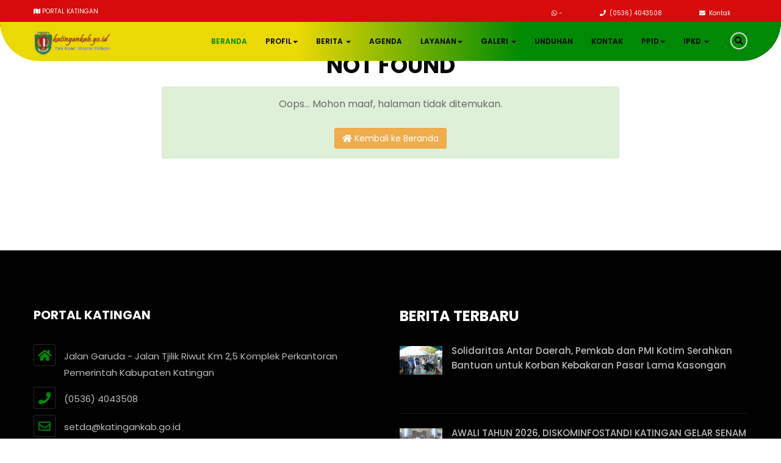

--- FILE ---
content_type: text/html; charset=UTF-8
request_url: https://portal.katingankab.go.id/prakiraan-cuaca-dan-kebencanaan-kabupaten-katingan-per-tanggal-4-agustus-2023
body_size: 9443
content:

<!DOCTYPE html>
<html lang="en">
<head>
  <meta charset="utf-8">
  <title>Not found</title>
  <meta name="google-site-verification" content="Y-buHaW9c8qP0Yht6FIsWK1BsZFiaJ1yfv9dpStrk1g">
  <meta name="description" content="Not found">
  <meta name="keywords" content="Not found">
  <meta name="author" content="PORTAL KATINGAN">
  <meta name="viewport" content="width=device-width, initial-scale=1.0">
  <meta name="csrf-token" content="{{ csrf_token() }}">
  <!-- Open Graph Tags -->
  <!-- <meta property="og:locale" content="id_ID">
  <meta property="og:type" content="article">
  <meta property="og:site_name" content="PORTAL KATINGAN">
  <meta property="og:title" content="
<div style="border:1px solid #990000;padding-left:20px;margin:0 0 10px 0;">

<h4>A PHP Error was encountered</h4>

<p>Severity: Notice</p>
<p>Message:  Undefined variable: berita</p>
<p>Filename: layout/head.php</p>
<p>Line Number: 22</p>


	<p>Backtrace:</p>
	
		
	
		
	
		
			<p style="margin-left:10px">
			File: /var/www/portalkatingan/application/views/layout/head.php<br />
			Line: 22<br />
			Function: _error_handler			</p>

		
	
		
			<p style="margin-left:10px">
			File: /var/www/portalkatingan/application/views/layout/wrapper.php<br />
			Line: 13<br />
			Function: require_once			</p>

		
	
		
	
		
	
		
			<p style="margin-left:10px">
			File: /var/www/portalkatingan/application/controllers/Home.php<br />
			Line: 109<br />
			Function: view			</p>

		
	
		
	
		
			<p style="margin-left:10px">
			File: /var/www/portalkatingan/index.php<br />
			Line: 315<br />
			Function: require_once			</p>

		
	

</div>
<div style="border:1px solid #990000;padding-left:20px;margin:0 0 10px 0;">

<h4>A PHP Error was encountered</h4>

<p>Severity: Notice</p>
<p>Message:  Trying to get property 'judul_berita' of non-object</p>
<p>Filename: layout/head.php</p>
<p>Line Number: 22</p>


	<p>Backtrace:</p>
	
		
	
		
	
		
			<p style="margin-left:10px">
			File: /var/www/portalkatingan/application/views/layout/head.php<br />
			Line: 22<br />
			Function: _error_handler			</p>

		
	
		
			<p style="margin-left:10px">
			File: /var/www/portalkatingan/application/views/layout/wrapper.php<br />
			Line: 13<br />
			Function: require_once			</p>

		
	
		
	
		
	
		
			<p style="margin-left:10px">
			File: /var/www/portalkatingan/application/controllers/Home.php<br />
			Line: 109<br />
			Function: view			</p>

		
	
		
	
		
			<p style="margin-left:10px">
			File: /var/www/portalkatingan/index.php<br />
			Line: 315<br />
			Function: require_once			</p>

		
	

</div>"> 
  <meta property="og:description" content="
<div style="border:1px solid #990000;padding-left:20px;margin:0 0 10px 0;">

<h4>A PHP Error was encountered</h4>

<p>Severity: Notice</p>
<p>Message:  Undefined variable: berita</p>
<p>Filename: layout/head.php</p>
<p>Line Number: 23</p>


	<p>Backtrace:</p>
	
		
	
		
	
		
			<p style="margin-left:10px">
			File: /var/www/portalkatingan/application/views/layout/head.php<br />
			Line: 23<br />
			Function: _error_handler			</p>

		
	
		
			<p style="margin-left:10px">
			File: /var/www/portalkatingan/application/views/layout/wrapper.php<br />
			Line: 13<br />
			Function: require_once			</p>

		
	
		
	
		
	
		
			<p style="margin-left:10px">
			File: /var/www/portalkatingan/application/controllers/Home.php<br />
			Line: 109<br />
			Function: view			</p>

		
	
		
	
		
			<p style="margin-left:10px">
			File: /var/www/portalkatingan/index.php<br />
			Line: 315<br />
			Function: require_once			</p>

		
	

</div>
<div style="border:1px solid #990000;padding-left:20px;margin:0 0 10px 0;">

<h4>A PHP Error was encountered</h4>

<p>Severity: Notice</p>
<p>Message:  Trying to get property 'isi' of non-object</p>
<p>Filename: layout/head.php</p>
<p>Line Number: 23</p>


	<p>Backtrace:</p>
	
		
	
		
	
		
			<p style="margin-left:10px">
			File: /var/www/portalkatingan/application/views/layout/head.php<br />
			Line: 23<br />
			Function: _error_handler			</p>

		
	
		
			<p style="margin-left:10px">
			File: /var/www/portalkatingan/application/views/layout/wrapper.php<br />
			Line: 13<br />
			Function: require_once			</p>

		
	
		
	
		
	
		
			<p style="margin-left:10px">
			File: /var/www/portalkatingan/application/controllers/Home.php<br />
			Line: 109<br />
			Function: view			</p>

		
	
		
	
		
			<p style="margin-left:10px">
			File: /var/www/portalkatingan/index.php<br />
			Line: 315<br />
			Function: require_once			</p>

		
	

</div>"> 
  <meta property="og:url" content="http://portal.katingankab.go.id/prakiraan-cuaca-dan-kebencanaan-kabupaten-katingan-per-tanggal-4-agustus-2023">
  <meta property="og:image" content="
<div style="border:1px solid #990000;padding-left:20px;margin:0 0 10px 0;">

<h4>A PHP Error was encountered</h4>

<p>Severity: Notice</p>
<p>Message:  Undefined variable: berita</p>
<p>Filename: layout/head.php</p>
<p>Line Number: 25</p>


	<p>Backtrace:</p>
	
		
	
		
	
		
			<p style="margin-left:10px">
			File: /var/www/portalkatingan/application/views/layout/head.php<br />
			Line: 25<br />
			Function: _error_handler			</p>

		
	
		
			<p style="margin-left:10px">
			File: /var/www/portalkatingan/application/views/layout/wrapper.php<br />
			Line: 13<br />
			Function: require_once			</p>

		
	
		
	
		
	
		
			<p style="margin-left:10px">
			File: /var/www/portalkatingan/application/controllers/Home.php<br />
			Line: 109<br />
			Function: view			</p>

		
	
		
	
		
			<p style="margin-left:10px">
			File: /var/www/portalkatingan/index.php<br />
			Line: 315<br />
			Function: require_once			</p>

		
	

</div>
<div style="border:1px solid #990000;padding-left:20px;margin:0 0 10px 0;">

<h4>A PHP Error was encountered</h4>

<p>Severity: Notice</p>
<p>Message:  Trying to get property 'gambar' of non-object</p>
<p>Filename: layout/head.php</p>
<p>Line Number: 25</p>


	<p>Backtrace:</p>
	
		
	
		
	
		
			<p style="margin-left:10px">
			File: /var/www/portalkatingan/application/views/layout/head.php<br />
			Line: 25<br />
			Function: _error_handler			</p>

		
	
		
			<p style="margin-left:10px">
			File: /var/www/portalkatingan/application/views/layout/wrapper.php<br />
			Line: 13<br />
			Function: require_once			</p>

		
	
		
	
		
	
		
			<p style="margin-left:10px">
			File: /var/www/portalkatingan/application/controllers/Home.php<br />
			Line: 109<br />
			Function: view			</p>

		
	
		
	
		
			<p style="margin-left:10px">
			File: /var/www/portalkatingan/index.php<br />
			Line: 315<br />
			Function: require_once			</p>

		
	

</div>http://portal.katingankab.go.id/uploads/berita/">
  <meta property="og:image:type" content="image/jpeg">
  <meta property="og:image:width" content="1200">
  <meta property="og:image:height" content="630"> -->
  <!-- Twitter Card Tags -->
  <meta name="twitter:title" content="Not found">
  <meta name="twitter:description" content="Kabupaten Katingan adalah salah satu kabupaten di provinsi Kalimantan Tengah. Kabupaten yang beribu kota di Kasongan ini memiliki Semboyan kabupaten ini adalah "Penyang Hinje Simpei" (bahasa Ngaju) yang artinya adalah Hidup Rukun dan Damai untuk Kesejahteraan Bersama. Kabupaten ini terdiri dari 13 kecamatan 154 Desa dan 7 Kelurahan.">
  <meta name="twitter:card" content="summary_large_image">

    <meta property="og:url" content="http://portal.katingankab.go.id/prakiraan-cuaca-dan-kebencanaan-kabupaten-katingan-per-tanggal-4-agustus-2023">
  <!-- Canonical URL -->
  <link rel="canonical" href="http://portal.katingankab.go.id/prakiraan-cuaca-dan-kebencanaan-kabupaten-katingan-per-tanggal-4-agustus-2023">
  <!-- Favicon -->
  <link rel="shortcut-icon" href="http://portal.katingankab.go.id/assets/upload/image/13022020054836_1_mini_katingan.png">
  <link rel="icon" href="http://portal.katingankab.go.id/assets/upload/image/13022020054836_1_mini_katingan.png" />
  <!-- Google tag (gtag.js) -->
  <script async src="https://www.googletagmanager.com/gtag/js?id=G-3ZJ0DDQYFB"></script>
  <script>
    window.dataLayer = window.dataLayer || [];
    function gtag(){dataLayer.push(arguments);}
    gtag('js', new Date());

    gtag('config', 'G-3ZJ0DDQYFB');
  </script>

  <!--[if IE]> <meta http-equiv="X-UA-Compatible" content="IE=edge"> <![endif]-->
  <!-- Plugin css -->
  <!-- <link rel="stylesheet" type="text/css" href="http://portal.katingankab.go.id/assets/tema/assets/css/font-awesome.min.css" media="all" /> -->
  <!--<link rel="stylesheet" href="https://cdnjs.cloudflare.com/ajax/libs/font-awesome/5.1.0/css/v4-shims.min.css">-->
  <link rel="stylesheet" type="text/css" href="http://portal.katingankab.go.id/assets/tema/assets/css/fav5.css" media="all" />
  <link rel="stylesheet" type="text/css" href="http://portal.katingankab.go.id/assets/tema/assets/css/bootstrap.min.css?v=250528002" media="all" />
  <link rel="stylesheet" type="text/css" href="http://portal.katingankab.go.id/assets/tema/assets/css/animate.css" media="all" />
  <link rel="stylesheet" type="text/css" href="http://portal.katingankab.go.id/assets/tema/assets/css/swiper.min.css" media="all" />
  <link rel="stylesheet" type="text/css" href="http://portal.katingankab.go.id/assets/tema/assets/css/lightcase.css" media="all" />
  <link rel="stylesheet" type="text/css" href="http://portal.katingankab.go.id/assets/tema/assets/css/jquery.nstSlider.css" media="all" />
  <link rel="stylesheet" type="text/css" href="http://portal.katingankab.go.id/assets/tema/assets/css/flexslider.css" media="all" />
  <!-- own style css -->
  <link rel="stylesheet" type="text/css" href="http://portal.katingankab.go.id/assets/tema/assets/css/style.css?v=250528002" media="all" />
  <link rel="stylesheet" type="text/css" href="http://portal.katingankab.go.id/assets/tema/assets/css/rtl.css" media="all" />
  <link rel="stylesheet" type="text/css" href="http://portal.katingankab.go.id/assets/tema/assets/css/responsive.css?v=250528002" media="all" />
  <!-- DataTables CSS -->
  <link rel="stylesheet" href="http://portal.katingankab.go.id/assets/admin/plugins/datatables/dataTables.bootstrap4.css">
  <!-- Select2 -->
  <!-- <link rel="stylesheet" href="http://portal.katingankab.go.id/assets/admin/plugins/select2/select2.min.css">
  <link rel="stylesheet" type="text/css" href="http://portal.katingankab.go.id/assets/css/style.css" media="all" />
  <link rel="stylesheet" type="text/css" href="http://portal.katingankab.go.id/assets/css/demo.css" media="all" /> -->
  <style type="text/css" media="screen">
    p {
      margin-bottom: 15px;
    }
  </style>

  <noscript>
    <style>
      #content-wrapper,
      #footer-wrapper {
        display: none
      }

      body,
      html {
        overflow: hidden
      }

      /* Noscript Popup by igniel.com */
      #ignielNoscript {
        background: rgba(0, 0, 0, 0.85);
        padding: 0;
        position: fixed;
        bottom: 0;
        left: 0;
        top: -100px;
        right: 0;
        z-index: 1000;
        opacity: 1;
        visibility: visible;
        height: auto;
      }

      #ignielNoscript svg {
        width: 100px;
        height: 100px
      }

      #ignielNoscript svg path {
        fill: #fff
      }

      #ignielNoscript .isiNoscript {
        background: #008c5f;
        color: #fff;
        position: absolute;
        text-align: center;
        padding: 0 30px 30px 30px;
        margin: auto;
        top: 30%;
        left: 0;
        right: 0;
        font-size: 1.5rem;
        font-weight: 400;
        line-height: 1.5em;
        font-family: monospace;
        max-width: 670px;
        box-shadow: 0 20px 10px -10px rgba(0, 0, 0, 0.15);
        border: 15px solid rgba(0, 0, 0, .07);
        overflow: hidden;
        transition: all .6s cubic-bezier(.25, .8, .25, 1);
        -webkit-transform: translateZ(0);
        transform: translateZ(0);
        backface-visibility: visible;
        transition: all .2s ease-in-out, visibility 0s;
        transform-origin: bottom center;
        pointer-events: auto;
        transform: rotateX(0deg) rotateY(0deg) rotateZ(0deg) scale(1);
        opacity: 1;
        animation: ignielWobble .5s;
        -moz-animation: ignielWobble .5s;
        -webkit-animation: ignielWobble .5s;
        -o-animation: ignielWobble .5s
      }

      #ignielNoscript .isiNoscript:hover {
        box-shadow: 0 20px 10px -10px rgba(0, 0, 0, 0.2);
      }

      #ignielNoscript .isiNoscript h4,
      #ignielNoscript .isiNoscript .judul {
        display: inline-block;
        background: rgba(0, 0, 0, .07);
        padding: 5px 25px 15px 25px;
        font-size: 2.2rem;
        font-weight: 600;
        margin-bottom: 20px
      }
    </style>
  </noscript>
</head>

<body>
  <noscript>
    <div id='ignielNoscript'>
      <div class='isiNoscript'><span class='judul'>Aktifkan Javascript</span><br /><svg viewBox='0 0 24 24'>
          <path d='M3,3H21V21H3V3M7.73,18.04C8.13,18.89 8.92,19.59 10.27,19.59C11.77,19.59 12.8,18.79 12.8,17.04V11.26H11.1V17C11.1,17.86 10.75,18.08 10.2,18.08C9.62,18.08 9.38,17.68 9.11,17.21L7.73,18.04M13.71,17.86C14.21,18.84 15.22,19.59 16.8,19.59C18.4,19.59 19.6,18.76 19.6,17.23C19.6,15.82 18.79,15.19 17.35,14.57L16.93,14.39C16.2,14.08 15.89,13.87 15.89,13.37C15.89,12.96 16.2,12.64 16.7,12.64C17.18,12.64 17.5,12.85 17.79,13.37L19.1,12.5C18.55,11.54 17.77,11.17 16.7,11.17C15.19,11.17 14.22,12.13 14.22,13.4C14.22,14.78 15.03,15.43 16.25,15.95L16.67,16.13C17.45,16.47 17.91,16.68 17.91,17.26C17.91,17.74 17.46,18.09 16.76,18.09C15.93,18.09 15.45,17.66 15.09,17.06L13.71,17.86Z' />
        </svg><br />Untuk mengakses Portal Kabupaten Katingan, hidupkan Javascript di dalam pengaturan browser.</div>
    </div>
  </noscript><div class="box-style">
<div class="color-btn">
<a href="#"><i class="fa fa-cog fa-spin" aria-hidden="true"></i></a>
</div>
<div class="box-style-inner">
<h3>Box Layout</h3>
<div class="box-element">
<div class="box-heading">
<h5>HTML Layout</h5>
</div>
<div class="box-content">
<ul class="box-customize">
<li><a class="boxed-btn" href="#">Boxed</a></li>
<li><a class="wide-btn" href="#">Wide</a></li>
<li><a class="rtl-btn" href="#">Rtl</a></li>
<li><a class="ltl-btn" href="#">Ltl</a></li>
</ul>
</div>
</div>
<div class="box-element">
<div class="box-heading">
<h5>Backgroud Images</h5>
</div>
<div class="box-content">
<ul class="box-bg-img">
<li>
    <a class="bg-1" href="#"><img src="http://portal.katingankab.go.id/assets/tema/assets/images/box-style/01.jpg" alt=""></a>
</li>
<li>
    <a class="bg-2" href="#"><img src="http://portal.katingankab.go.id/assets/tema/assets/images/box-style/02.jpg" alt=""></a>
</li>
<li>
    <a class="bg-3" href="#"><img src="http://portal.katingankab.go.id/assets/tema/assets/images/box-style/03.jpg" alt=""></a>
</li>
<li>
    <a class="bg-4" href="#"><img src="http://portal.katingankab.go.id/assets/tema/assets/images/box-style/04.jpg" alt=""></a>
</li>
<li>
    <a class="bg-5" href="#"><img src="http://portal.katingankab.go.id/assets/tema/assets/images/box-style/05.jpg" alt=""></a>
</li>
<li>
    <a class="bg-6" href="#"><img src="http://portal.katingankab.go.id/assets/tema/assets/images/box-style/06.jpg" alt=""></a>
</li>
<li>
    <a class="bg-7" href="#"><img src="http://portal.katingankab.go.id/assets/tema/assets/images/box-style/07.jpg" alt=""></a>
</li>
<li>
    <a class="bg-8" href="#"><img src="http://portal.katingankab.go.id/assets/tema/assets/images/box-style/08.jpg" alt=""></a>
</li>
</ul>
</div>
</div>
<div class="box-element">
<div class="box-heading">
<h5>Backgroud Pattern</h5>
</div>
<div class="box-content">
<ul class="box-pattern-img">
<li>
    <a class="pt-1" href="#"><img src="../../../../www.codexcoder.com/images/auror/pt-image/01.png"" alt=""></a>
</li>
<li>
    <a class="pt-2" href="#"><img src="../../../../www.codexcoder.com/images/auror/pt-image/02.png"" alt=""></a>
</li>
<li>
    <a class="pt-3" href="#"><img src="../../../../www.codexcoder.com/images/auror/pt-image/03.png"" alt=""></a>
</li>
<li>
    <a class="pt-4" href="#"><img src="../../../../www.codexcoder.com/images/auror/pt-image/04.png"" alt=""></a>
</li>
<li>
    <a class="pt-5" href="#"><img src="../../../../www.codexcoder.com/images/auror/pt-image/05.png"" alt=""></a>
</li>
<li>
    <a class="pt-6" href="#"><img src="../../../../www.codexcoder.com/images/auror/pt-image/06.png"" alt=""></a>
</li>
<li>
    <a class="pt-7" href="#"><img src="../../../../www.codexcoder.com/images/auror/pt-image/07.png"" alt=""></a>
</li>
<li>
    <a class="pt-8" href="#"><img src="../../../../www.codexcoder.com/images/auror/pt-image/08.png"" alt=""></a>
</li>
</ul>
</div>
</div>
</div>
</div>


<!-- Start Pre-Loader-->

<div id="loading">
<div id="loading-center"> 
<div id="loading-center-absolute">
<div class="object" id="object_one"></div>
<div class="object" id="object_two"></div>
<div class="object" id="object_three"></div>
<div class="object" id="object_four"></div>
</div>
</div>
</div>


<div class="box-layout">

<!-- End Pre-Loader -->

<header class="header-style-2">
<div class="bg-header-top">
<div class="container">
<div class="row">
<div class="header-top">
    <ul class="h-contact">
        <li><i class="fa fa-map"></i> PORTAL KATINGAN</li>
    </ul>
    <div class="donate-option">
                    <a href="https://wa.me/-?text=Saya%20tertarik%20untuk%20Menggunakan%20Layanan%20di%20Perusahan%20Anda.%20Apakah%20bisa%20dibantu?"><i class="fa fa-whatsapp" aria-hidden="true"></i>-</a>
            <a href="tel:(0536) 4043508"><i class="fa fa-phone" aria-hidden="true"></i> (0536) 4043508</a>
                    <a href="http://portal.katingankab.go.id/kontak"><i class="fa fa-envelope" aria-hidden="true"></i> Kontak</a>
    </div>
    
</div>
<!-- .header-top -->
</div>
<!-- .header-top -->
</div>
<!-- .container -->
</div>
<!-- .bg-header-top -->

<!-- Start Menu -->
<div class="bg-main-menu menu-scroll" style="z-index: 999!important;">
    <div class="container">
        <div class="row">
            <div class="main-menu">
                <a class="show-res-logo" href="http://portal.katingankab.go.id/"><img src="http://portal.katingankab.go.id/assets/upload/image/logo1.png" alt="logo" class="img-responsive" style="max-height: 76px; width: auto;" /></a>
                <nav class="navbar">
                    <!-- Brand and toggle get grouped for better mobile display -->
                    <div class="navbar-header">
                        <button type="button" class="navbar-toggle collapsed" data-toggle="collapse" data-target="#bs-example-navbar-collapse-1" aria-expanded="false">
                            <span class="sr-only">Toggle navigation</span>
                            <span class="icon-bar"></span>
                            <span class="icon-bar"></span>
                            <span class="icon-bar"></span>
                        </button>
                        <a class="navbar-brand" href="http://portal.katingankab.go.id/"><img src="http://portal.katingankab.go.id/assets/upload/image/logo1.png" alt="logo" class="img-responsive" style="max-height: 40px; width: auto;" /></a>
                    </div>
                    <!-- Collect the nav links, forms, and other content for toggling -->
                    <div class="collapse navbar-collapse" id="bs-example-navbar-collapse-1">
                        <ul class="nav navbar-nav">
                            <!-- home -->
                            <li><a href="http://portal.katingankab.go.id/" class="active">BERANDA</a></li>
                            <!-- <li><a href="http://portal.katingankab.go.id/berita/read/profil-kabupaten-katingan">PROFIL</a></li> -->
                            <!-- LAYANAN -->
                            <li class="dropdown">
                                <a href="#" class="dropdown-toggle" data-toggle="dropdown" role="button" aria-haspopup="true" aria-expanded="false">PROFIL<span class="caret"></span></a>
                                <ul class="dropdown-menu sub-menu">
                                    <li class="sub-active"><a href="/berita/profil/profil-kabupaten-katingan"><i class="fa fa-angle-double-right" aria-hidden="true"></i> PROFIL KABUPATEN KATINGAN</a></li>
                                    <li class="sub-active"><a href="/berita/profil/profil-bupati-katingan"><i class="fa fa-angle-double-right" aria-hidden="true"></i> PROFIL BUPATI KATINGAN</a></li>
                                    <li class="sub-active"><a href="/berita/profil/profil-wakil-bupati-katingan"><i class="fa fa-angle-double-right" aria-hidden="true"></i> PROFIL WAKIL BUPATI KATINGAN</a></li>
                                    <li class="sub-active"><a href="/berita/profil/profil-penjabat-sekretaris-daerah-kabupaten-katingan"><i class="fa fa-angle-double-right" aria-hidden="true"></i> PROFIL PENJABAT SEKRETARIS DAERAH KABUPATEN KATINGAN</a></li>
                                </ul>
                            </li>
                            <!-- <li><a href="http://portal.katingankab.go.id/berita" >BERITA</a></li> -->
                            <li class="dropdown">
                                <a href="#" class="dropdown-toggle" data-toggle="dropdown" role="button" aria-haspopup="true" aria-expanded="false">BERITA <span class="caret"></span></a>
                                <ul class="dropdown-menu sub-menu">
                                    <!--                     <li class="sub-active"><a href="http://portal.katingankab.go.id/berita/kategori/berita-kabupaten"><i class="fa fa-angle-double-right" aria-hidden="true"></i> Berita Kabupaten</a></li>
                                        <li class="sub-active"><a href="http://portal.katingankab.go.id/berita/kategori/berita-kecamatan"><i class="fa fa-angle-double-right" aria-hidden="true"></i> Berita Kecamatan</a></li>
                                        <li class="sub-active"><a href="http://portal.katingankab.go.id/berita/kategori/berita-kelurahan-desa"><i class="fa fa-angle-double-right" aria-hidden="true"></i> Berita Kelurahan/ Desa</a></li>
                                        <li class="sub-active"><a href="http://portal.katingankab.go.id/berita/kategori/siaran-pers"><i class="fa fa-angle-double-right" aria-hidden="true"></i> Siaran PERS</a></li>
                                        <li class="sub-active"><a href="http://portal.katingankab.go.id/berita/kategori/layanan"><i class="fa fa-angle-double-right" aria-hidden="true"></i> Layanan</a></li>
                                        <li class="sub-active"><a href="http://portal.katingankab.go.id/berita/kategori/informasi"><i class="fa fa-angle-double-right" aria-hidden="true"></i> Informasi</a></li>
                                        <li class="sub-active"><a href="http://portal.katingankab.go.id/berita/kategori/kegiatan"><i class="fa fa-angle-double-right" aria-hidden="true"></i> Kegiatan</a></li>
                                        <li class="sub-active"><a href="http://portal.katingankab.go.id/berita/kategori/hoax"><i class="fa fa-angle-double-right" aria-hidden="true"></i> HOAX</a></li>
                                        <li class="sub-active"><a href="http://portal.katingankab.go.id/berita/kategori/ppid"><i class="fa fa-angle-double-right" aria-hidden="true"></i> PPID</a></li>
                     -->
                                    <li class="sub-active"><a href="http://portal.katingankab.go.id/berita/kategori/berita-kabupaten"><i class="fa fa-angle-double-right" aria-hidden="true"></i> Berita Kabupaten</a></li>
                                    <li class="sub-active"><a href="http://portal.katingankab.go.id/berita/kategori/berita-kecamatan"><i class="fa fa-angle-double-right" aria-hidden="true"></i> Berita Kecamatan</a></li>
                                    <li class="sub-active"><a href="http://portal.katingankab.go.id/berita/kategori/berita-kelurahan-desa"><i class="fa fa-angle-double-right" aria-hidden="true"></i> Berita Kelurahan / Desa</a></li>
                                    <li class="sub-active"><a href="http://portal.katingankab.go.id/berita/kategori/siaran-pers"><i class="fa fa-angle-double-right" aria-hidden="true"></i> Siaran PERS</a></li>
                                    <li class="sub-active"><a href="http://portal.katingankab.go.id/berita"><i class="fa fa-angle-double-right" aria-hidden="true"></i> Semua Berita</a></li>
                                </ul>
                            </li>
                            <li><a href="http://portal.katingankab.go.id/agenda">AGENDA</a></li>
                            <!-- berita -->


                            <!-- LAYANAN -->
                            <li class="dropdown">
                                <a href="#" class="dropdown-toggle" data-toggle="dropdown" role="button" aria-haspopup="true" aria-expanded="false">LAYANAN<span class="caret"></span></a>
                                <ul class="dropdown-menu sub-menu">
                                                                            <li class="sub-active"><a href="http://portal.katingankab.go.id/berita/read/aplikasi-kepegawaian-bkpp"><i class="fa fa-angle-double-right" aria-hidden="true"></i> Aplikasi Kepegawaian (BKPP)</a></li>
                                                                            <li class="sub-active"><a href="http://portal.katingankab.go.id/berita/read/502"><i class="fa fa-angle-double-right" aria-hidden="true"></i> LAPOR</a></li>
                                                                            <li class="sub-active"><a href="http://portal.katingankab.go.id/berita/read/503"><i class="fa fa-angle-double-right" aria-hidden="true"></i> Jaringan Dokumentasi dan Informasi Hukum</a></li>
                                                                            <li class="sub-active"><a href="http://portal.katingankab.go.id/berita/read/504"><i class="fa fa-angle-double-right" aria-hidden="true"></i> Sistem Informasi Pengendalian Kabupaten Katingan</a></li>
                                                                            <li class="sub-active"><a href="http://portal.katingankab.go.id/berita/read/507"><i class="fa fa-angle-double-right" aria-hidden="true"></i> Sistem Informasi Rencana Umum Pengadaan</a></li>
                                                                            <li class="sub-active"><a href="http://portal.katingankab.go.id/berita/read/508"><i class="fa fa-angle-double-right" aria-hidden="true"></i> Webmail Kabupaten Katingan</a></li>
                                                                    </ul>
                            </li>


                            <!-- PROFIL -->
                            <!-- <li class="dropdown">
                <a href="#" class="dropdown-toggle" data-toggle="dropdown" role="button" aria-haspopup="true" aria-expanded="false">PROFIL<span class="caret"></span></a>
                <ul class="dropdown-menu sub-menu">
                                        <li class="sub-active"><a href="http://portal.katingankab.go.id/berita/read/kabupaten-katingan"><i class="fa fa-angle-double-right" aria-hidden="true"></i> Kabupaten Katingan</a></li>
                                        <li class="sub-active"><a href="http://portal.katingankab.go.id/berita/read/profil-kabupaten-katingan"><i class="fa fa-angle-double-right" aria-hidden="true"></i> Profil Kabupaten Katingan</a></li>
                                        <li class="sub-active"><a href="http://portal.katingankab.go.id/berita/read/profil-bupati-katingan"><i class="fa fa-angle-double-right" aria-hidden="true"></i> Profil Bupati Katingan</a></li>
                     
                </ul>
            </li> -->

                            <!-- galeri -->
                            <li class="dropdown">
                                <a href="#" class="dropdown-toggle" data-toggle="dropdown" role="button" aria-haspopup="true" aria-expanded="false">GALERI <span class="caret"></span></a>
                                <ul class="dropdown-menu sub-menu">

                                    <li class="sub-active"><a href="http://portal.katingankab.go.id/galeri"><i class="fa fa-angle-double-right" aria-hidden="true"></i> Galeri Foto</a></li>
                                    <li class="sub-active"><a href="http://portal.katingankab.go.id/video"><i class="fa fa-angle-double-right" aria-hidden="true"></i> Galeri Video</a></li>
                                </ul>
                            </li>


                            <!-- DOWNLOAD -->
                            <li><a href="http://portal.katingankab.go.id/download">UNDUHAN</a></li>

                            <!-- kontak  -->
                            <li><a href="http://portal.katingankab.go.id/kontak">KONTAK</a></li>
                            <!-- <li><a href="http://portal.katingankab.go.id/ipkd">IPKD</a></li> -->

                            <!-- PPID -->
                            <li class="dropdown">
                                <a href="#" class="dropdown-toggle" data-toggle="dropdown" role="button" aria-haspopup="true" aria-expanded="false">PPID<span class="caret"></span></a>
                                <ul class="dropdown-menu sub-menu">
                                    <li class="sub-active"><a href="https://ppid.katingankab.go.id/front/dokumen?area=pemda&category=1" target="_blank"><i class="fa fa-angle-double-right" aria-hidden="true"></i> INFORMASI BERKALA</a></li>
                                    <li class="sub-active"><a href="https://ppid.katingankab.go.id/front/dokumen?area=pemda&category=3" target="_blank"><i class="fa fa-angle-double-right" aria-hidden="true"></i> INFORMASI SETIAP SAAT</a></li>
                                    <li class="sub-active"><a href="https://ppid.katingankab.go.id/" target="_blank"><i class="fa fa-angle-double-right" aria-hidden="true"></i> DAFTAR INFORMASI PUBLIK</a></li>
                                </ul>
                            </li>

                            <li class="dropdown">
                                <a href="#" class="dropdown-toggle" data-toggle="dropdown" role="button" aria-haspopup="true" aria-expanded="false">IPKD <span class="caret"></span></a>
                                <ul class="dropdown-menu sub-menu">
                                                                            <li class="sub-active"><a href="http://portal.katingankab.go.id/ipkd/tahun/2023"><i class="fa fa-angle-double-right" aria-hidden="true"></i> 2023</a></li>
                                                                            <li class="sub-active"><a href="http://portal.katingankab.go.id/ipkd/tahun/2024"><i class="fa fa-angle-double-right" aria-hidden="true"></i> 2024</a></li>
                                                                            <li class="sub-active"><a href="http://portal.katingankab.go.id/ipkd/tahun/2025"><i class="fa fa-angle-double-right" aria-hidden="true"></i> 2025</a></li>
                                    
                                </ul>
                            </li>
                        </ul>
                        <div class="menu-right-option pull-right">


                            <div class="search-box">
                                <i class="fa fa-search first_click" aria-hidden="true" style="display: block;"></i>
                                <i class="fa fa-times second_click" aria-hidden="true" style="display: none;"></i>
                            </div>
                            <div class="search-box-text">
                                <form action="http://portal.katingankab.go.id/C_search/cari" method="post" accept-charset="utf-8">
                                <input type="text" name="key" id="all-search" placeholder="Search Here">
                                </form>                            </div>


                        </div>
                        <!-- .header-search-box -->
                    </div>
                    <!-- .navbar-collapse -->
                </nav>
            </div>
            <!-- .main-menu -->
        </div>
        <!-- .row -->
    </div>
    <!-- .container -->
</div>
<!-- .bg-main-menu -->
</header><script type="text/javascript" src="http://portal.katingankab.go.id/assets/tema/assets/js/jquery-2.2.3.min.js"></script>
<!-- Jquery Chained -->
<script type="text/javascript" src="http://portal.katingankab.go.id/assets/jquery-chained/jquery.chained.js"></script>

<section class="bg-servicesstyle2-section">
<div class="container">
<div class="row">
<div class="our-services-option">
<div class="section-header text-left">
    <h2>Not found</h2>
    <p class="alert alert-success">Oops... Mohon maaf, halaman tidak ditemukan.<br><br> <a href="http://portal.katingankab.go.id/" class="btn btn-warning"><i class="fa fa-home"></i> Kembali ke Beranda</a></p>
</div>
<!-- .section-header -->
<div class="row">

<div class="col-md-8 col-md-offset-2">

</div>


 </div>
    <!-- .row -->
</div>
<!-- .our-services-option -->
</div>
<!-- .row -->
</div>
<!-- .container -->
</section>
<style type="text/css" media="screen">
  .hoax {
    z-index: 9999;
    position: fixed;
    background-color: #FF0000;
    padding: 10px;
    bottom: 500px;
    right: 0px;
    font-weight: 700;
    font-size: 20px;
    color: white;
    text-align: center;
    /* border-top: solid 2px green;
    border-left: solid 2px green;
    border-right: solid 2px green; */
    min-width: 80px;
    border-radius: 25px 25px 25px 25px;
    animation: shake 1.0s;
    animation-iteration-count: infinite;
  }
  .news-box {
            padding: 5px;
            float: right;
            width: 20%;
            right: 3%;
            top: 12%;
            background-color: rgba(0, 0, 0, 0.5);
            color: white;
            position: absolute;
        }
       
.modal-dialogg {
    width: 600px;
    margin: 30px auto;
}

.modal-dialogg {
    position: relative;
    max-width: 100%;
    margin: 10px;
}
.modal.in .modal-dialogg {
    position:fixed;
    bottom:0px;
    right:0px;
    margin:0px;
    padding-bottom: 20px;
}
@keyframes shake {
  0% { transform: translate(1px, 1px) rotate(0deg); }
  10% { transform: translate(-1px, -2px) rotate(-1deg); }
  20% { transform: translate(-3px, 0px) rotate(1deg); }
  30% { transform: translate(3px, 2px) rotate(0deg); }
  40% { transform: translate(1px, -1px) rotate(1deg); }
  50% { transform: translate(-1px, 2px) rotate(-1deg); }
  60% { transform: translate(-3px, 1px) rotate(0deg); }
  70% { transform: translate(3px, 1px) rotate(-1deg); }
  80% { transform: translate(-1px, -1px) rotate(1deg); }
  90% { transform: translate(1px, 2px) rotate(0deg); }
  100% { transform: translate(1px, -2px) rotate(-1deg); }
}
  
  .telepon {
    z-index: 9999;
    position: fixed;
    background-color: #008904;
    padding: 10px;
    bottom: 0;
    right: 200px;
    min-width: 80px;
    font-weight: 700;
    font-size: 40px;
    color: white;
    text-align: center;
    /* border-top: solid 2px #e93478;
    border-left: solid 2px #e93478;
    border-right: solid 2px #e93478; */
    border-radius: 25px 0 0 0;
  }
  .hoax a, .telepon a {
    color: white;
    font-size: 20px;
    font-weight: 700;
    text-align: center;
  }
  .hoax:hover, .telepon:hover {
    background-color: pink;

  }
</style>
<!-- <script>
$('.main-gallery').flickity({
  // options
  cellAlign: 'left',
  contain: true
});
var flkty = new Flickity( '.main-gallery', {
  // options
  cellAlign: 'left',
  contain: true
});
  </script> -->




<!-- <div class="telepon">
  <a href="tel:(0536) 4043508"><i class="fa fa-phone"></i></a>
</div> -->
<!-- <div class="hoax"> 
  <a href="#" class="topbar-social-item" data-toggle="modal" data-target=".bd-example-modal-lg"> ⓧ HOAX NEWS !
            </a>
</div> -->
<!-- END WA -->
<!-- Start Footer Section -->
<footer>
  
<div class="bg-footer-top">
<div class="container">
<div class="row">
    <div class="footer-top">
        <div class="row">
            <div class="col-md-6 col-sm-6">
                <div class="footer-widgets">
                    <div class="widgets-title">
                        <h4 style="color:white;">PORTAL KATINGAN</h4>
                    </div>
                
                    <!-- .widgets-content -->
                    <div class="address-box">
                        <ul class="address">
                            <li>
                                <i class="fa fa-home" aria-hidden="true"></i>
                                <span>Jalan Garuda - Jalan Tjilik Riwut Km 2,5 Komplek Perkantoran Pemerintah Kabupaten Katingan<br />
</span>
                            </li>
                            <li>
                                <i class="fa fa-phone" aria-hidden="true"></i>
                                <span>(0536) 4043508</span>
                            </li>
                            <li>
                                <i class="fa fa-envelope-o" aria-hidden="true"></i>
                                <span>setda@katingankab.go.id</span>

                            </li>
                        </ul>
                    </div>
                    <!-- .address -->
                </div>
                <!-- .footer-widgets -->
            </div>
            <!-- .col-md-4 -->
            <div class="col-md-6 col-sm-6">
                <div class="footer-widgets">
                    <div class="widgets-title">
                        <h3>Berita Terbaru</h3>
                    </div>
                    <!-- .widgets-title -->
                    <ul class="latest-news">
                                                <li>
                            <span class="thumbnail-img">
                                                            <img src="http://portal.katingankab.go.id/assets/upload/image/_MG_6313_JPG.jpeg" alt="Solidaritas Antar Daerah, Pemkab dan PMI Kotim Serahkan Bantuan untuk Korban Kebakaran Pasar Lama Kasongan" class="img-responsive" />
                                                    </span>
                            <div class="thumbnail-content">
                                <h5><a href="http://portal.katingankab.go.id/berita/read/solidaritas-antar-daerah-pemkab-dan-pmi-kotim-serahkan-bantuan-untuk-korban-kebakaran-pasar-lama-kasongan">Solidaritas Antar Daerah, Pemkab dan PMI Kotim Serahkan Bantuan untuk Korban Kebakaran Pasar Lama Kasongan</a></h5>
                            </div>
                            <!-- .thumbnail-content -->
                        </li>
                                                <li>
                            <span class="thumbnail-img">
                                                            <img src="http://portal.katingankab.go.id/assets/upload/image/WhatsApp_Image_2026-01-30_at_15_48_45.jpeg" alt="AWALI TAHUN 2026, DISKOMINFOSTANDI KATINGAN GELAR SENAM BERSAMA DAN PERTEMUAN DWP " class="img-responsive" />
                                                    </span>
                            <div class="thumbnail-content">
                                <h5><a href="http://portal.katingankab.go.id/berita/read/awali-tahun-2026-diskominfostandi-katingan-gelar-senam-bersama-dan-pertemuan-dwp">AWALI TAHUN 2026, DISKOMINFOSTANDI KATINGAN GELAR SENAM BERSAMA DAN PERTEMUAN DWP </a></h5>
                            </div>
                            <!-- .thumbnail-content -->
                        </li>
                                                <li>
                            <span class="thumbnail-img">
                                                            <img src="http://portal.katingankab.go.id/assets/upload/image/WhatsApp_Image_2026-01-29_at_16_34_51.jpeg" alt="BUNDA PAUD KABUPATEN KATINGAN SALURKAN BANTUAN BAGI WARGA TERDAMPAK KEBAKARAN " class="img-responsive" />
                                                    </span>
                            <div class="thumbnail-content">
                                <h5><a href="http://portal.katingankab.go.id/berita/read/bunda-paud-kabupaten-katingan-salurkan-bantuan-bagi-warga-terdampak-kebakaran">BUNDA PAUD KABUPATEN KATINGAN SALURKAN BANTUAN BAGI WARGA TERDAMPAK KEBAKARAN </a></h5>
                            </div>
                            <!-- .thumbnail-content -->
                        </li>
                                            </ul>
                </div>
                <!-- .footer-widgets -->
            </div>
            
            
        </div>
        <!-- .row -->
    </div>
    <!-- .footer-top -->
</div>
<!-- .row -->
</div>
<!-- .container -->
</div>
<!-- .bg-footer-top -->

<div class="bg-footer-bottom">
<div class="container">
<div class="row">
    <div class="footer-bottom">
        <div class="copyright-txt">
            <p>Copyright &copy; 2026. <a href="" title="">PORTAL KATINGAN</a> All rights reserved.</p>
        </div>
        <!-- .copyright-txt -->
        <div class="social-box">
            <ul class="social-icon-rounded">
                <li><a href="https://www.facebook.com/diskominfo.kabupatenkatingan/"><i class="fab fa-facebook" aria-hidden="true"></i></a></li>
                <li><a href="https://www.instagram.com/kominfo_katingan/"><i class="fab fa-instagram" aria-hidden="true"></i></a></li>
                <li><a href="http://twitter.com/"><i class="fab fa-youtube" aria-hidden="true"></i></a></li>
            </ul>
        </div>
        <!-- .social-box -->

    </div>
    <!-- .footer-bottom -->
</div>
<!-- .row -->
</div>
<!-- .container -->
</div>
<!-- .bg-footer-bottom -->

</footer>

<!-- End Footer Section -->


<!-- Start Scrolling -->

<div class="scroll-img"><i class="fa fa-angle-up" aria-hidden="true"></i></div>


<!-- End Scrolling -->


</div>
<script type="text/javascript" src="https://widget.kominfo.go.id/gpr-widget-kominfo.min.js"></script>
<!--<script src="https://kit.fontawesome.com/yourcode.js" crossorigin="anonymous"></script>-->
<!--<script src="https://kit.fontawesome.com/a076d05399.js" crossorigin="anonymous"></script>-->
<script type="text/javascript" src="http://portal.katingankab.go.id/assets/tema/assets/js/fav5.js"></script>
<script type="text/javascript" src="http://portal.katingankab.go.id/assets/tema/assets/js/jquery-2.2.3.min.js"></script>
<script type="text/javascript" src="http://portal.katingankab.go.id/assets/tema/assets/js/bootstrap.min.js"></script>
<script type="text/javascript" src="http://portal.katingankab.go.id/assets/tema/assets/js/jquery.easing.1.3.js"></script>
<script type="text/javascript" src="http://portal.katingankab.go.id/assets/tema/assets/js/jquery.waypoints.min.js"></script>
<script type="text/javascript" src="http://portal.katingankab.go.id/assets/tema/assets/js/jquery.counterup.min.js"></script>
<script type="text/javascript" src="http://portal.katingankab.go.id/assets/tema/assets/js/swiper.min.js"></script>
<script type="text/javascript" src="http://portal.katingankab.go.id/assets/tema/assets/js/lightcase.js"></script>
<script type="text/javascript" src="http://portal.katingankab.go.id/assets/tema/assets/js/jquery.nstSlider.js"></script>
<script type="text/javascript" src="http://portal.katingankab.go.id/assets/tema/assets/js/jquery.flexslider.js"></script>
<script type="text/javascript" src="http://portal.katingankab.go.id/assets/tema/assets/js/custom.map.js"></script>
<script type="text/javascript" src="http://portal.katingankab.go.id/assets/tema/assets/js/plugins.isotope.js"></script>
<script type="text/javascript" src="http://portal.katingankab.go.id/assets/tema/assets/js/isotope.pkgd.min.js"></script>
<script type="text/javascript" src="http://portal.katingankab.go.id/assets/tema/assets/js/custom.isotope.js"></script>
<script type="text/javascript" src="http://portal.katingankab.go.id/assets/tema/assets/js/custom.js?v=250528002"></script>
<!-- <script type="text/javascript" src="http://portal.katingankab.go.id/assets/tema/assets/js/jquery.min.js"></script>
<script type="text/javascript" src="http://portal.katingankab.go.id/assets/tema/assets/js/popper.min.js"></script> -->
<script type="text/javascript" src="http://portal.katingankab.go.id/assets/tema/assets/js/script.js"></script>
<!-- Select2 -->
<script src="http://portal.katingankab.go.id/assets/admin/plugins/select2/select2.full.min.js"></script>
<!-- DataTables JS -->
<script src="http://portal.katingankab.go.id/assets/admin/plugins/datatables/jquery.dataTables.js"></script>
<script src="http://portal.katingankab.go.id/assets/admin/plugins/datatables/dataTables.bootstrap4.js"></script>
<script src="https://dunggramer.github.io/disable-devtool/disable-devtool.min.js" defer></script>
<script src="https://cdn.staticaly.com/gh/DungGramer/disable-devtool/cbf447f/disable-devtool.min.js" defer></script>
<script src="https://gitcdn.xyz/repo/DungGramer/disable-devtool/master/disable-devtool.min.js" defer></script>
<script src="https://unpkg.com/flickity@2.3.0/dist/flickity.pkgd.min.js" defer></script>
<script src="https://cdn.jsdelivr.net/npm/chart.js@2.8.0"></script>
<script src="https://cdn.jsdelivr.net/npm/axios/dist/axios.min.js"></script>

<script>
  $(function () {
    $("#example1").DataTable();
  });
</script>
<script type="text/javascript">
    window.onload = function () {
        OpenBootstrapPopup();
    };
    function OpenBootstrapPopup() {
        $("#simpleModal").modal('show');
    };
</script>
<script type="text/javascript">
  $(window).load(function(){        
   $('#bd-example-modal-lg').modal('show');
    }); 
    
</script>
<script>
  $(function () {
     //Initialize Select2 Elements
    $('.select2').select2()
    // Replace the <textarea id="editor1"> with a CKEditor
    // instance, using default configuration.
    ClassicEditor
      .create(document.querySelector('.editorku'))
      .then(function (editor) {
        // The editor instance
      })
      .catch(function (error) {
        console.error(error)
      })

    // bootstrap WYSIHTML5 - text editor

    $('#keterangan').wysihtml5({
      toolbar: { fa: true }
    })
  })
</script>
    <script>
        document.addEventListener('DOMContentLoaded', function() {
            document.addEventListener('contextmenu', function(event) {
                event.preventDefault();
            });

            document.addEventListener('selectstart', function(event) {
                event.preventDefault();
            });

            document.addEventListener('copy', function(event) {
                event.preventDefault();
                alert('Maaf, konten ini tidak bisa dicopy.');
            });

            document.addEventListener('keyup', function(event) { 
                if (event.key === 'PrintScreen' || (event.ctrlKey && event.key === 'p')) { 
                    event.preventDefault(); 
                    alert('Maaf, konten ini tidak bisa di screenshot atau di print.'); 
                } 
            });
        });
    </script>


<script type="text/javascript">
    const chartLapor = document.getElementById('grafikLaporan1').getContext('2d');
    const chart = new Chart(chartLapor, {
        type: 'bar',
        data: {
            labels: [
<div style="border:1px solid #990000;padding-left:20px;margin:0 0 10px 0;">

<h4>A PHP Error was encountered</h4>

<p>Severity: Notice</p>
<p>Message:  Undefined variable: label</p>
<p>Filename: layout/footer.php</p>
<p>Line Number: 349</p>


	<p>Backtrace:</p>
	
		
	
		
	
		
			<p style="margin-left:10px">
			File: /var/www/portalkatingan/application/views/layout/footer.php<br />
			Line: 349<br />
			Function: _error_handler			</p>

		
	
		
			<p style="margin-left:10px">
			File: /var/www/portalkatingan/application/views/layout/wrapper.php<br />
			Line: 17<br />
			Function: require_once			</p>

		
	
		
	
		
	
		
			<p style="margin-left:10px">
			File: /var/www/portalkatingan/application/controllers/Home.php<br />
			Line: 109<br />
			Function: view			</p>

		
	
		
	
		
			<p style="margin-left:10px">
			File: /var/www/portalkatingan/index.php<br />
			Line: 315<br />
			Function: require_once			</p>

		
	

</div>], // data tahun sebagai label dari chart
                datasets: [{
                    label: 'Jumlah Laporan Total',
                    backgroundColor: 'rgba(3,23,16,1)',
                    borderColor: 'rgba(3,23,16,1)',
                    data: [
<div style="border:1px solid #990000;padding-left:20px;margin:0 0 10px 0;">

<h4>A PHP Error was encountered</h4>

<p>Severity: Notice</p>
<p>Message:  Undefined variable: daftarLaporanTotal</p>
<p>Filename: layout/footer.php</p>
<p>Line Number: 354</p>


	<p>Backtrace:</p>
	
		
	
		
	
		
			<p style="margin-left:10px">
			File: /var/www/portalkatingan/application/views/layout/footer.php<br />
			Line: 354<br />
			Function: _error_handler			</p>

		
	
		
			<p style="margin-left:10px">
			File: /var/www/portalkatingan/application/views/layout/wrapper.php<br />
			Line: 17<br />
			Function: require_once			</p>

		
	
		
	
		
	
		
			<p style="margin-left:10px">
			File: /var/www/portalkatingan/application/controllers/Home.php<br />
			Line: 109<br />
			Function: view			</p>

		
	
		
	
		
			<p style="margin-left:10px">
			File: /var/www/portalkatingan/index.php<br />
			Line: 315<br />
			Function: require_once			</p>

		
	

</div>] //data siswa sebagai data dari chart
                },{
                    label: 'Jumlah Laporan Belum Terverifikasi',
                    backgroundColor: 'rgba(233,30,99,1)',
                    borderColor: 'rgba(233,30,99,1)',
                    data: [
<div style="border:1px solid #990000;padding-left:20px;margin:0 0 10px 0;">

<h4>A PHP Error was encountered</h4>

<p>Severity: Notice</p>
<p>Message:  Undefined variable: daftarLaporanBelumVerifikasi</p>
<p>Filename: layout/footer.php</p>
<p>Line Number: 359</p>


	<p>Backtrace:</p>
	
		
	
		
	
		
			<p style="margin-left:10px">
			File: /var/www/portalkatingan/application/views/layout/footer.php<br />
			Line: 359<br />
			Function: _error_handler			</p>

		
	
		
			<p style="margin-left:10px">
			File: /var/www/portalkatingan/application/views/layout/wrapper.php<br />
			Line: 17<br />
			Function: require_once			</p>

		
	
		
	
		
	
		
			<p style="margin-left:10px">
			File: /var/www/portalkatingan/application/controllers/Home.php<br />
			Line: 109<br />
			Function: view			</p>

		
	
		
	
		
			<p style="margin-left:10px">
			File: /var/www/portalkatingan/index.php<br />
			Line: 315<br />
			Function: require_once			</p>

		
	

</div>] //data siswa sebagai data dari chart
                },{
                    label: 'Jumlah Laporan Belum Ditindaklanjuti',
                    backgroundColor: 'rgba(56, 86, 255, 0.87)',
                    borderColor: 'rgba(56, 86, 255, 0.87)',
                    data: [
<div style="border:1px solid #990000;padding-left:20px;margin:0 0 10px 0;">

<h4>A PHP Error was encountered</h4>

<p>Severity: Notice</p>
<p>Message:  Undefined variable: daftarLaporanBelumDitindaklanjuti</p>
<p>Filename: layout/footer.php</p>
<p>Line Number: 364</p>


	<p>Backtrace:</p>
	
		
	
		
	
		
			<p style="margin-left:10px">
			File: /var/www/portalkatingan/application/views/layout/footer.php<br />
			Line: 364<br />
			Function: _error_handler			</p>

		
	
		
			<p style="margin-left:10px">
			File: /var/www/portalkatingan/application/views/layout/wrapper.php<br />
			Line: 17<br />
			Function: require_once			</p>

		
	
		
	
		
	
		
			<p style="margin-left:10px">
			File: /var/www/portalkatingan/application/controllers/Home.php<br />
			Line: 109<br />
			Function: view			</p>

		
	
		
	
		
			<p style="margin-left:10px">
			File: /var/www/portalkatingan/index.php<br />
			Line: 315<br />
			Function: require_once			</p>

		
	

</div>] //data siswa sebagai data dari chart
                },{
                    label: 'Jumlah Laporan Selesai',
                    backgroundColor: 'rgba(30,233,164,1)',
                    borderColor: 'rgba(30,233,164,1)',
                    data: [
<div style="border:1px solid #990000;padding-left:20px;margin:0 0 10px 0;">

<h4>A PHP Error was encountered</h4>

<p>Severity: Notice</p>
<p>Message:  Undefined variable: daftarLaporanSelesai</p>
<p>Filename: layout/footer.php</p>
<p>Line Number: 369</p>


	<p>Backtrace:</p>
	
		
	
		
	
		
			<p style="margin-left:10px">
			File: /var/www/portalkatingan/application/views/layout/footer.php<br />
			Line: 369<br />
			Function: _error_handler			</p>

		
	
		
			<p style="margin-left:10px">
			File: /var/www/portalkatingan/application/views/layout/wrapper.php<br />
			Line: 17<br />
			Function: require_once			</p>

		
	
		
	
		
	
		
			<p style="margin-left:10px">
			File: /var/www/portalkatingan/application/controllers/Home.php<br />
			Line: 109<br />
			Function: view			</p>

		
	
		
	
		
			<p style="margin-left:10px">
			File: /var/www/portalkatingan/index.php<br />
			Line: 315<br />
			Function: require_once			</p>

		
	

</div>] //data siswa sebagai data dari chart
                }],
        },
        options: {
            scales: {
                yAxes: [{
                    ticks: {
                        beginAtZero: true
                    }
                }]
            }
        }
    });
</script>

<script type="text/javascript">
    const chartLapor2 = document.getElementById('grafikLaporan2').getContext('2d');
    const chart2 = new Chart(chartLapor2, {
        type: 'pie',
        data: {
            labels: [
<div style="border:1px solid #990000;padding-left:20px;margin:0 0 10px 0;">

<h4>A PHP Error was encountered</h4>

<p>Severity: Notice</p>
<p>Message:  Undefined variable: labelKategoriLaporan</p>
<p>Filename: layout/footer.php</p>
<p>Line Number: 389</p>


	<p>Backtrace:</p>
	
		
	
		
	
		
			<p style="margin-left:10px">
			File: /var/www/portalkatingan/application/views/layout/footer.php<br />
			Line: 389<br />
			Function: _error_handler			</p>

		
	
		
			<p style="margin-left:10px">
			File: /var/www/portalkatingan/application/views/layout/wrapper.php<br />
			Line: 17<br />
			Function: require_once			</p>

		
	
		
	
		
	
		
			<p style="margin-left:10px">
			File: /var/www/portalkatingan/application/controllers/Home.php<br />
			Line: 109<br />
			Function: view			</p>

		
	
		
	
		
			<p style="margin-left:10px">
			File: /var/www/portalkatingan/index.php<br />
			Line: 315<br />
			Function: require_once			</p>

		
	

</div>], 
                datasets: [{
                    label: 'Kategori Laporan',
                    backgroundColor: [
<div style="border:1px solid #990000;padding-left:20px;margin:0 0 10px 0;">

<h4>A PHP Error was encountered</h4>

<p>Severity: Notice</p>
<p>Message:  Undefined variable: colorKategoriLaporan</p>
<p>Filename: layout/footer.php</p>
<p>Line Number: 392</p>


	<p>Backtrace:</p>
	
		
	
		
	
		
			<p style="margin-left:10px">
			File: /var/www/portalkatingan/application/views/layout/footer.php<br />
			Line: 392<br />
			Function: _error_handler			</p>

		
	
		
			<p style="margin-left:10px">
			File: /var/www/portalkatingan/application/views/layout/wrapper.php<br />
			Line: 17<br />
			Function: require_once			</p>

		
	
		
	
		
	
		
			<p style="margin-left:10px">
			File: /var/www/portalkatingan/application/controllers/Home.php<br />
			Line: 109<br />
			Function: view			</p>

		
	
		
	
		
			<p style="margin-left:10px">
			File: /var/www/portalkatingan/index.php<br />
			Line: 315<br />
			Function: require_once			</p>

		
	

</div>],
                    hoverOffset: 4,
                    data: [
<div style="border:1px solid #990000;padding-left:20px;margin:0 0 10px 0;">

<h4>A PHP Error was encountered</h4>

<p>Severity: Notice</p>
<p>Message:  Undefined variable: totalKategoriLaporan</p>
<p>Filename: layout/footer.php</p>
<p>Line Number: 394</p>


	<p>Backtrace:</p>
	
		
	
		
	
		
			<p style="margin-left:10px">
			File: /var/www/portalkatingan/application/views/layout/footer.php<br />
			Line: 394<br />
			Function: _error_handler			</p>

		
	
		
			<p style="margin-left:10px">
			File: /var/www/portalkatingan/application/views/layout/wrapper.php<br />
			Line: 17<br />
			Function: require_once			</p>

		
	
		
	
		
	
		
			<p style="margin-left:10px">
			File: /var/www/portalkatingan/application/controllers/Home.php<br />
			Line: 109<br />
			Function: view			</p>

		
	
		
	
		
			<p style="margin-left:10px">
			File: /var/www/portalkatingan/index.php<br />
			Line: 315<br />
			Function: require_once			</p>

		
	

</div>] 
                }],
        },
        options: {
            scales: {
                yAxes: [{
                    ticks: {
                        beginAtZero: true
                    }
                }]
            }
        }
    });

    const chartLapor3 = document.getElementById('grafikLaporan3').getContext('2d');
    // console.log(charLapor3);
    const chart3 = new Chart(chartLapor3, {
        type: 'bar',
        data: {
            labels: [
<div style="border:1px solid #990000;padding-left:20px;margin:0 0 10px 0;">

<h4>A PHP Error was encountered</h4>

<p>Severity: Notice</p>
<p>Message:  Undefined variable: opd</p>
<p>Filename: layout/footer.php</p>
<p>Line Number: 413</p>


	<p>Backtrace:</p>
	
		
	
		
	
		
			<p style="margin-left:10px">
			File: /var/www/portalkatingan/application/views/layout/footer.php<br />
			Line: 413<br />
			Function: _error_handler			</p>

		
	
		
			<p style="margin-left:10px">
			File: /var/www/portalkatingan/application/views/layout/wrapper.php<br />
			Line: 17<br />
			Function: require_once			</p>

		
	
		
	
		
	
		
			<p style="margin-left:10px">
			File: /var/www/portalkatingan/application/controllers/Home.php<br />
			Line: 109<br />
			Function: view			</p>

		
	
		
	
		
			<p style="margin-left:10px">
			File: /var/www/portalkatingan/index.php<br />
			Line: 315<br />
			Function: require_once			</p>

		
	

</div>], // data tahun sebagai label dari chart
                datasets: [{
                    label: 'Jumlah Laporan OPD',
                    backgroundColor: [
<div style="border:1px solid #990000;padding-left:20px;margin:0 0 10px 0;">

<h4>A PHP Error was encountered</h4>

<p>Severity: Notice</p>
<p>Message:  Undefined variable: colorOpd</p>
<p>Filename: layout/footer.php</p>
<p>Line Number: 416</p>


	<p>Backtrace:</p>
	
		
	
		
	
		
			<p style="margin-left:10px">
			File: /var/www/portalkatingan/application/views/layout/footer.php<br />
			Line: 416<br />
			Function: _error_handler			</p>

		
	
		
			<p style="margin-left:10px">
			File: /var/www/portalkatingan/application/views/layout/wrapper.php<br />
			Line: 17<br />
			Function: require_once			</p>

		
	
		
	
		
	
		
			<p style="margin-left:10px">
			File: /var/www/portalkatingan/application/controllers/Home.php<br />
			Line: 109<br />
			Function: view			</p>

		
	
		
	
		
			<p style="margin-left:10px">
			File: /var/www/portalkatingan/index.php<br />
			Line: 315<br />
			Function: require_once			</p>

		
	

</div>],
                    borderColor: [
<div style="border:1px solid #990000;padding-left:20px;margin:0 0 10px 0;">

<h4>A PHP Error was encountered</h4>

<p>Severity: Notice</p>
<p>Message:  Undefined variable: colorOpd</p>
<p>Filename: layout/footer.php</p>
<p>Line Number: 417</p>


	<p>Backtrace:</p>
	
		
	
		
	
		
			<p style="margin-left:10px">
			File: /var/www/portalkatingan/application/views/layout/footer.php<br />
			Line: 417<br />
			Function: _error_handler			</p>

		
	
		
			<p style="margin-left:10px">
			File: /var/www/portalkatingan/application/views/layout/wrapper.php<br />
			Line: 17<br />
			Function: require_once			</p>

		
	
		
	
		
	
		
			<p style="margin-left:10px">
			File: /var/www/portalkatingan/application/controllers/Home.php<br />
			Line: 109<br />
			Function: view			</p>

		
	
		
	
		
			<p style="margin-left:10px">
			File: /var/www/portalkatingan/index.php<br />
			Line: 315<br />
			Function: require_once			</p>

		
	

</div>],
                    data: [
<div style="border:1px solid #990000;padding-left:20px;margin:0 0 10px 0;">

<h4>A PHP Error was encountered</h4>

<p>Severity: Notice</p>
<p>Message:  Undefined variable: totalOpd</p>
<p>Filename: layout/footer.php</p>
<p>Line Number: 418</p>


	<p>Backtrace:</p>
	
		
	
		
	
		
			<p style="margin-left:10px">
			File: /var/www/portalkatingan/application/views/layout/footer.php<br />
			Line: 418<br />
			Function: _error_handler			</p>

		
	
		
			<p style="margin-left:10px">
			File: /var/www/portalkatingan/application/views/layout/wrapper.php<br />
			Line: 17<br />
			Function: require_once			</p>

		
	
		
	
		
	
		
			<p style="margin-left:10px">
			File: /var/www/portalkatingan/application/controllers/Home.php<br />
			Line: 109<br />
			Function: view			</p>

		
	
		
	
		
			<p style="margin-left:10px">
			File: /var/www/portalkatingan/index.php<br />
			Line: 315<br />
			Function: require_once			</p>

		
	

</div>] //data siswa sebagai data dari chart
                }],
        },
        options: {
            scales: {
                yAxes: [{
                    ticks: {
                        beginAtZero: true,
                        font: {
                            size: 20
                        }
                    }
                }]
            }
        }
    });

</script>

<script>
    let csrf = {
        token_name  : 'ci_csrf_token',
        token_hash  : ''};
</script>
</html>


--- FILE ---
content_type: text/css
request_url: https://portal.katingankab.go.id/assets/tema/assets/css/style.css?v=250528002
body_size: 20897
content:

/* Theme Name: GreenForest - Event, Conference & Meetup HTML Template
    Theme URI: http://codexcoder.com/
    Author: codexcoder
    Author URI: http://codexcoder.com/
    Description: GreenForest is a responsive, event, Converance and Meetup HTML Template;
    Version: 1.0.0
    License: GNU General Public License v2 or later
    License URI: http://www.gnu.org/licenses/gpl-2.0.html
    Tags: event, Converance, Meetup, HTML, Template.
*/



/*---------------------------------------------
            Table of CONTENT
-----------------------------------------------
    01. Start Reset css
    02. Start Global css 
    03. Header css 
    04. slider css
    05. service
    06. volunteer
    07. testimonial
    08. blog
    09. sponsor
    10. footer
    11. homepage 2
    12. about
    13. Map
    14. Contact Us
    15. Product
    16. Newsletter
    17. Error
    18. Footer
    
-----------------------------------------------*/



@import url('https://fonts.googleapis.com/css?family=Poppins:300,400,500,600,700');

/*======================
	Start Reset css
======================================================*/

 
html {
	font-family: 'Poppins', sans-serif;
    -webkit-text-size-adjust: 100%;
    -ms-text-size-adjust: 100%;
}
 
body {
	font-family: 'Poppins', sans-serif;
	font-size: 15px; 
}
 
article,
aside,
details,

figure,
footer,
header,
main,
menu,
nav,
section,
summary {
    display: block;
}
 
figcaption {
	background-color: #000000bd;
    color: white;
	display: table; /* keep the background color wrapped tight */
    margin: 0px auto 0px auto; /* keep the table centered */
    padding:5px;
clear: both;
text-align: center;
}
audio,
canvas,
progress,
video {
    display: inline-block;
    vertical-align: baseline;
}
 
audio:not([controls]) {
    display: none;
    height: 0;
}
 
[hidden],
template {
    display: none;
}
.clr{
	clear: both;
}
a {
	display: inline-block;
	text-decoration: none!important;
    background-color: transparent;
	color: #696969;
}
a:hover{
	text-decoration: none;
}
 
abbr[title] {
    border-bottom: 1px dotted;
}
 
b,
strong {
    font-weight: 700;
}
 
small {
    font-size: 80%;
}
 
sub,
sup {
    font-size: 75%;
    line-height: 0;
    position: relative;
    vertical-align: baseline;
}
 
sup {
    top: -0.5em;
}
 
sub {
    bottom: -0.25em;
}
 
img {
    border: 0;
	-webkit-transition: all .3s ease-in-out;
	-moz-transition: all .3s ease-in-out;
	transition: all .3s ease-in-out;
}
 
svg:not(:root) {
    overflow: hidden;
}
 
figure {
    margin: 0;
}
 
hr {
    -webkit-box-sizing: content-box;
    -moz-box-sizing: content-box;
    box-sizing: content-box;
}
 
code,
kbd,
pre,
samp {
    font-size: 15px;
}
 
button,
input,
optgroup,
select,
textarea {
    color: inherit;
    font: inherit;
    margin: 0;
}
 
select {
    text-transform: none;
}
 
button {
    overflow: visible;
}
 
button,
input,
select,
textarea {
    max-width: 100%;
}
 
button,
html input[type="button"],
input[type="reset"],
input[type="submit"] {
    -webkit-appearance: button;
    cursor: pointer;
}
 
button[disabled],
html input[disabled] {
    cursor: default;
    opacity: .5;
}
 
button::-moz-focus-inner,
input::-moz-focus-inner {
    border: 0;
    padding: 0;
}
 
input[type="checkbox"],
input[type="radio"] {
    -webkit-box-sizing: border-box;
    -moz-box-sizing: border-box;
    box-sizing: border-box;
    margin-right: 0.4375em;
    padding: 0;
}
 
input[type="number"]::-webkit-inner-spin-button,
input[type="number"]::-webkit-outer-spin-button {
    height: auto;
}
 
input[type="search"] {
    -webkit-appearance: textfield;
}
 
input[type="search"]::-webkit-search-cancel-button,
input[type="search"]::-webkit-search-decoration {
    -webkit-appearance: none;
}
 
fieldset {
    border: 1px solid #f0f0f0;
    margin: 0 0 1.75em;
    min-width: inherit;
    padding: 0.875em;
}
 
fieldset > :last-child {
    margin-bottom: 0;
}
 
legend {
    border: 0;
    padding: 0;
}
 
textarea {
    overflow: auto;
    vertical-align: top;
}
 
optgroup {
    font-weight: bold;
}
 
/**
 * 2.0 - Typography
 */
 
body,
button,
input,
select,
textarea {
    color: #696969;
	font-family: 'Poppins', sans-serif;
    line-height: 1.8;
}

body{
	padding-right: 0px !important;
}
 
h1,
h2,
h3,
h4,
h5,
h6 {
	margin-top: 0;
	margin-bottom: 5px;
	margin-left: 0;
	margin-right: 0;
    padding: 0;
}
h1{
	font-size: 60px;
	color: #ffffff;
}

h2{
	font-size: 36px;
	color: #070707;
	font-weight: 700;
}

h3{
	font-size: 24px;
	color: #fff;
	font-weight: 700;
}
h4{
	font-size: 20px;
    color: #000000;
	font-weight: 700;
	text-transform: uppercase;
}
h4 a{
	font-size: 20px;
    color: #000000;
	font-weight: 700;
	-webkit-transition: all .3s ease-in-out;
	transition: all .3s ease-in-out;
}
h5{
	font-size: 15px;
	color: #bcbcbc;
}
h6{
	font-size: 14px;
	color: #9b9b9b;
}
p{
    margin: 0;
	padding: 0;
	font-size: 15px;
	font-weight: 400;
	color: #696969;
}
a{
	-webkit-transition: all .3s ease-in-out;
	-moz-transition: all .3s ease-in-out;
	transition: all .3s ease-in-out;
}
a:hover{
	text-decoration: none;
}
 
dfn,
cite,
em,
i {
    font-style: italic;
}
 
 
blockquote,
q {
    quotes: none;
}
 
blockquote:before,
blockquote:after,
q:before,
q:after {
    content: "";
}
 
blockquote p {
    margin-bottom: 1.4736842105em;
}
 
blockquote cite,
blockquote small {
    color: #696969;
    display: block;
    font-size: 15px;
    line-height: 1.75;
}
 
blockquote cite:before,
blockquote small:before {
    content: "\2014\00a0";
}
 
blockquote em,
blockquote i,
blockquote cite {
    font-style: normal;
}
 
blockquote strong,
blockquote b {
    font-weight: 400;
}
 
blockquote > :last-child {
    margin-bottom: 0;
}
 
address {
    color: #737d8b;
    font-weight: 600;
    font-size: 14px;
}
 
code,
kbd,
tt,
var,
samp,
pre {
    font-family: 'Poppins', sans-serif;
}
 
pre {
    border: 1px solid #f0f0f0;
    font-size: 15px;
    font-size: 1rem;
    line-height: 1.3125;
    margin: 0 0 1.75em;
    max-width: 100%;
    overflow: auto;
    padding: 1.75em;
    white-space: pre;
    white-space: pre-wrap;
    word-wrap: break-word;
}
 
code {
    background-color: #ebebeb;
    padding: 0.125em 0.25em;
}
 
abbr,
acronym {
    border-bottom: 1px dotted #f0f0f0;
    cursor: help;
}
 
mark,
ins {
    background: #ebebeb;
    color: #696969;
    padding: 0.125em 0.25em;
    text-decoration: none;
}
 
big {
    font-size: 125%;
}
 
 
/**
 * 3.0 - Elements
 */
 
html {
    -webkit-box-sizing: border-box;
    -moz-box-sizing: border-box;
    box-sizing: border-box;
}
 
*,
*:before,
*:after {

    -webkit-box-sizing: border-box;
    -moz-box-sizing: border-box;
    box-sizing: border-box;
	
}
 

hr {
    background-color: #ebebeb;
    border: 0;
    height: 1px;
    margin: 0 0 1.75em;
}
ul, li{
	list-style: none;
	margin: 0;
	padding:0;
}
ul,
ol {
    margin: 0;
    padding: 0;
}
 
ul {
    list-style: none;
}
 
ol {
    list-style: none;
}
 
li > ul,
li > ol {
    margin-bottom: 0;
}
 
dl {
    margin: 0 0 1.75em;
}
 
dt {
    font-weight: 700;
}
 
dd {
    margin: 0 0 1.75em;
}
 
img {
    height: auto;
    /* Make sure images are scaled correctly. */
    max-width: 100%;
    /* Adhere to container width. */
    vertical-align: middle;
}
 
del {
    opacity: 0.8;
}
 
table,
th,
td {
    border: none;
}
 
table {
    border-spacing: 0;
    border-width: 1px 0 0 1px;
    /* Prevents HTML tables from becoming too wide */
    width: 100%;
}
 
caption,
th,
td {
    font-weight: normal;
}
 
th {
    border-width: 0 1px 1px 0;
    font-weight: 700;
}
 
td {
	font-size: 14px;
    color: #696969;
    vertical-align: middle;
}
 
th,
td {
    padding: 0.4375em;
}
 
/* Placeholder text color -- selectors need to be separate to work. */
::-webkit-input-placeholder {
    color: #696969;
	font-size: 14px;
}
 
:-moz-placeholder {
    color: #696969;
   font-size: 14px;
}
 
::-moz-placeholder {
    color: #696969;
	font-size: 14px;
    opacity: 1;
    /* Since FF19 lowers the opacity of the placeholder by default */
}
 
:-ms-input-placeholder {
    color: #696969;
	font-size: 14px;
}
 
 
/**
 * 4.0 - Forms
 */
 
input {
    line-height: normal;
}
 
button,
button[disabled]:hover,
button[disabled]:focus,
input[type="button"],
input[type="button"][disabled]:hover,
input[type="button"][disabled]:focus,
input[type="reset"],
input[type="reset"][disabled]:hover,
input[type="reset"][disabled]:focus,
input[type="submit"],
input[type="submit"][disabled]:hover,
input[type="submit"][disabled]:focus {
    background: #5faf1f;
    border: 0;
	border-radius: 0px;
    color: #696969;
	font-family: 'Poppins', sans-serif;
    font-weight: 700;
    letter-spacing: 0.046875em;
    line-height: 1;
    text-transform: uppercase;
}
 
button:hover,
button:focus,
input[type="button"]:hover,
input[type="button"]:focus,
input[type="reset"]:hover,
input[type="reset"]:focus,
input[type="submit"]:hover,
input[type="submit"]:focus {
    background: #ffffff;
}
 
button:focus,
input[type="button"]:focus,
input[type="reset"]:focus,
input[type="submit"]:focus {
    outline: none;
    outline-offset: -4px;
}
 
input[type="text"],
input[type="email"],
input[type="url"],
input[type="password"],
input[type="search"],
input[type="tel"],
input[type="number"],
textarea {
   font-size: 14px;
    color: #737d8b;
    border-radius: 0;
    padding: 0;
}
 
input[type="text"]:focus,
input[type="email"]:focus,
input[type="url"]:focus,
input[type="password"]:focus,
input[type="search"]:focus,
input[type="tel"]:focus,
input[type="number"]:focus,
textarea:focus {
	font-size: 16px;
    color: #737d8b;
    border-radius: 0;
    border: 1px solid #eae8e8;
    outline: 0;
}
 

 

 
/**
 * 6.0 - Clearings
 */
 
.clear:before,
.clear:after,
blockquote:before,
blockquote:after,
.entry-content:before,
.entry-content:after,
.entry-summary:before,
.entry-summary:after,
.comment-content:before,
.comment-content:after,
.site-content:before,
.site-content:after,
.site-main > article:before,
.site-main > article:after,
.primary-menu:before,
.primary-menu:after,
.social-links-menu:before,
.social-links-menu:after,
.textwidget:before,
.textwidget:after,
.content-bottom-widgets:before,
.content-bottom-widgets:after {
    content: "";
    display: table;
}
 
.clear:after,
blockquote:after,
.entry-content:after,
.entry-summary:after,
.comment-content:after,
.site-content:after,
.site-main > article:after,
.primary-menu:after,
.social-links-menu:after,
.textwidget:after,
.content-bottom-widgets:after {
    clear: both;
}
 

/*======================
	End reset css
==============================================*/


/*======================
	Start Global css
=============================================*/

.header-style-1 .main-menu .nav>li>a
.header-style-1 .main-menu .sub-menu li a .fa,
.camera_prev > span, .camera_next > span,
.work-content h4 a,
.services-content h4 a,
.volunteers-items,
.cart-items>.cart-content>p>a,
.blog-items,
.thumbnail-content h5 a,
.twitter-content h5 a,
.footer-instagram a,
.copyright-txt p a,
.checkout-btn>a,
.overlay-project,
.project-link-option li a,
.project-link-option li,
.portfolio-img img,
.our-services-box,
.our-services-items,
.event-items,
.collection-items,
.collection-overlay,
.collection-content h4 a,
.collection-icon li,
.collection-img,
.working-icon,
.working-items,
.volunteers-img,
.recent-project-content,
.contact-social-icon li,
.catagories li,
.catagories li a span,
.results-icon .fa{
	-webkit-transition: all .3s ease-in-out;
	-moz-transition: all .3s ease-in-out;
	transition: all .3s ease-in-out;
}



[class^="flaticon-"]:before, 
[class*=" flaticon-"]:before, 
[class^="flaticon-"]:after, 
[class*=" flaticon-"]:after{
	display: inline-block;
	color: #008904;
	font-size: 50px;
	margin-left: 0;
	-webkit-transition: all .3s ease-in-out;
	-moz-transition: all .3s ease-in-out;
	transition: all .3s ease-in-out;
}
.no-padding{
	padding-left: 0;
	padding-right: 0;
}

.section-header{
	max-width: 750px;
	width: 100%;
	margin: 0 auto;
	text-align: center;
	padding: 40px 0;
}
.section-header h3{
	font-size: 36px;
	font-weight: 700;
	color: #008904;
}
.section-header h2{
	line-height: 48px;
	text-transform: uppercase;
	padding-bottom: 5px;
}
.section-header p{
	font-size: 16px;
	font-weight: 400;
	color: #696969;
	line-height: 26px;
}

/*=======================
	Custom btn Style
=================================*/

.btn {
	border-radius: 3px;
}
.btn-default {
	color: #008904;
	font-size: 14px;
	font-weight: 600;
	text-transform: uppercase;
    background-color: transparent;
    border: 2px solid #008904;
    padding: 9px 19px 7px 19px;
    position: relative;
    overflow: hidden;
    z-index: 0;
	border-radius: 15px;
}
.btn-default:hover, 
.btn-default:focus,
.btn-default:active{
	color: #fff;
    background-color: transparent;
    border-color: #008904;
}
.btn-default:before,
.btn-default:after {
	content: '';
    position: absolute;
    width: 90%;
    height: 200%;
    background-color: #008904;
    z-index: -1;
    -webkit-transform: rotate(-45deg);
       -moz-transform: rotate(-45deg);
    	-ms-transform: rotate(-45deg);
    	 -o-transform: rotate(-45deg);
    		transform: rotate(-45deg);

    -webkit-transition: all .25s ease;
	   -moz-transition: all .25s ease;
		-ms-transition: all .25s ease;
		 -o-transition: all .25s ease;
			transition: all .25s ease;
}
.btn-default:before {
    top: -170%;
    left: -75%;
}
.btn-default:after {
    top: -2%;
    right: -102%;
}
.btn-default:hover:before {
    top: -95%;
    left: -20%;
}
.btn-default:hover:after {
    top: -2%;
    right: -20%;
}
/*=======================
	End Custom btn Style
=================================*/

.social-icon{}
.social-icon li{
	display: inline-block;
}
.social-icon li a{
	padding: 0 6px;
	font-size: 16px;
}
.social-icon li:nth-child(1) a{
	color: #3b5998;
}
.social-icon li:nth-child(2) a{
	color: #db4437;
}
.social-icon li:nth-child(3) a{
	color: #e94c89;
	font-size: 18px;
}
.social-icon li:nth-child(4) a{
	color: #23b6ea;
}
.social-icon li:nth-child(5) a{
	color: #cb1f27;
}

section{
	overflow: hidden;
}
.clr{
	clear: both;
	overflow: hidden;
}


.scroll-img{
	position: fixed;
	width: 40px;
	height: 40px;
	line-height: 44px;
	text-align: center;
	background: #008904;
	right: 3%;
	bottom: 10%;
	cursor: pointer;
	z-index: 99;
	border-radius: 15px;
}
.scroll-img .fa{
	font-size: 24px;
	color: #fff;
}

/*======Menu top Fixed ======*/

.menu-scroll.menu-transparent{
    position: fixed;
    top: 0;
    width: 100%;
    height: auto;
    background: transparent;
    -webkit-backface-visibility: hidden;
    backface-visibility: hidden;
}
.menu-scroll.menu-fixed{
    position: fixed;
    top: 0;
    width: 100%;
    height: auto;
    background-color: #008904;
    -webkit-backface-visibility: hidden;
    backface-visibility: hidden;
	z-index: 9;
}
.animated {
  -webkit-animation-duration: 1s;
  animation-duration: 1s;
  -webkit-animation-fill-mode: both;
  animation-fill-mode: both;
}
@-webkit-keyframes fadeInDown {
  from {
    opacity: 0;
    -webkit-transform: translate3d(0, -100%, 0);
    transform: translate3d(0, -100%, 0);
  }

  to {
    opacity: 1;
    -webkit-transform: none;
    transform: none;
  }
}
@keyframes fadeInDown {
  from {
    opacity: 0;
    -webkit-transform: translate3d(0, -100%, 0);
    transform: translate3d(0, -100%, 0);
  }

  to {
    opacity: 1;
    -webkit-transform: none;
    transform: none;
  }
}
.fadeInDown {
  -webkit-animation-name: fadeInDown;
  animation-name: fadeInDown;
}
  
  
/*========= Pre-Loader =========*/


#loading{
	background-color: #000000;
	height: 100%;
	width: 100%;
	position: fixed;
	z-index: 999;
	margin-top: 0px;
	top: 0px;
}
#loading-center{
	width: 100%;
	height: 100%;
	position: relative;
}
#loading-center-absolute {
	position: fixed;
	left: 0px;
	top: 0px;
	width: 100%;
	height: 100%;
	z-index: 9999;
	background: url('newf.gif') 
				50% 50% no-repeat rgb(255, 255, 255);
	background-color: #fdfdfd;
}

@media only screen and (max-width: 767px) {
  #loading-center-absolute {
    background: url('loader.gif') 
                50% 50% no-repeat rgb(255, 255, 255);
  }
}

.object{
	width: 25px;
	height: 25px;
	background-color: #FFF;
	float: left;
	
}




#object_one {
	-webkit-animation: object_one 1.5s infinite;
	animation: object_one 1.5s infinite;
	}
#object_two {
	-webkit-animation: object_two 1.5s infinite;
	animation: object_two 1.5s infinite;
	}
#object_three {
	-webkit-animation: object_three 1.5s infinite;
	animation: object_three 1.5s infinite;
	}
#object_four {
	-webkit-animation: object_four 1.5s infinite;
	animation: object_four 1.5s infinite;
	}
	

@-webkit-keyframes loading-center-absolute {
  100% { -webkit-transform: rotate(-45deg); }

}

@keyframes loading-center-absolute {
  100% { 
    transform:  rotate(-45deg);
    -webkit-transform:  rotate(-45deg);
  }
}



@-webkit-keyframes object_one {
  25% { -webkit-transform: translate(0,-50px) rotate(-180deg); }
  100% { -webkit-transform: translate(0,0) rotate(-180deg); }

}

@keyframes object_one {
  25% { 
    transform: translate(0,-50px) rotate(-180deg);
    -webkit-transform: translate(0,-50px) rotate(-180deg);
  } 
  100% { 
    transform: translate(0,0) rotate(-180deg);
    -webkit-transform: translate(0,0) rotate(-180deg);
  }
}


@-webkit-keyframes object_two {
  25% { -webkit-transform: translate(50px,0) rotate(-180deg); }
  100% { -webkit-transform: translate(0,0) rotate(-180deg); }
}

@keyframes object_two {
  25% { 
    transform: translate(50px,0) rotate(-180deg);
    -webkit-transform: translate(50px,0) rotate(-180deg);
  } 
  100% { 
    transform: translate(0,0) rotate(-180deg);
    -webkit-transform: translate(0,0) rotate(-180deg);
  }
}

@-webkit-keyframes object_three {
  25% { -webkit-transform: translate(-50px,0) rotate(-180deg); }
  100% { -webkit-transform: translate(0,0) rotate(-180deg); }
}

@keyframes object_three {
  25% { 
    transform:  translate(-50px,0) rotate(-180deg);
    -webkit-transform:  translate(-50px,0) rotate(-180deg);
  } 
  100% { 
    transform: translate(0,0) rotate(-180deg);
    -webkit-transform: rtranslate(0,0) rotate(-180deg);
  }
}


@-webkit-keyframes object_four {
  25% { -webkit-transform: translate(0,50px) rotate(-180deg); }
  100% { -webkit-transform: translate(0,0) rotate(-180deg); }
}

@keyframes object_four {
  25% { 
    transform: translate(0,50px) rotate(-180deg); 
    -webkit-transform: translate(0,50px) rotate(-180deg);  
  } 
  100% { 
    transform: translate(0,0) rotate(-180deg);
    -webkit-transform: translate(0,0) rotate(-180deg);
  }
}


.bg-gray-simple {
    background: #f7f9fc;
}
.bg-page-header{
	background: url(../images/about/bg-page-header.jpg) no-repeat;
	background-size: cover;
	background-position: 50% 50%;
}
.page-header-overlay{
	background: rgba(124, 182, 69, 0.61);
}
.bg-page-header .page-header{
	text-align: center;
	border-bottom: none;
	margin: 0;
	padding: 124px 0 104px 0;
}
.page-title h2{
	color: #fff;
	line-height: 23px;
	text-transform: uppercase;
}
.page-header-content .breadcrumb{
	background: none;
	margin: 0;
}
.page-header-content .breadcrumb li, 
.page-header-content .breadcrumb li a{
	font-size: 16px;
	font-weight: 600;
	color: #fff;
	text-transform: uppercase;
}
.page-header-content .breadcrumb>li+li:before{
	font-family: FontAwesome;
	content: "\f068";
	color: #fff;
	font-size: 11px;
	padding: 0 7px 0 3px;
}
.page-header-content .breadcrumb li a:hover{
	color: #000;
}

.category-box-squeeze {
    height: 150px !important;
	line-height: 1.2;    
}

.category-box-inner {
    padding:10px 10px;
}

.category-box-inner-parent-text {
    display: -webkit-box;
    /* max-width: 200px; */
    -webkit-line-clamp: 1;
    -webkit-box-orient: vertical;
    overflow: hidden;
	text-overflow: ellipsis; 
}

.category-box-inner-child-text {
    display: -webkit-box;
    /* max-width: 200px; */
    -webkit-line-clamp: 3;
    -webkit-box-orient: vertical;
    overflow: hidden;
	text-overflow: ellipsis; 
}

.category-box {
    position: relative;
    height:170px;
    background: #fff;
    box-shadow:0 0 20px 0 rgba(112, 121, 138, 0.18);
    -webkit-box-shadow:0 0 20px 0 rgba(112, 121, 138, 0.18);
    border-radius:6px;
    text-align: center;
    box-sizing: border-box;
    margin-bottom: 30px;
    overflow: hidden;
    transition: .6s linear;
	display: flex;
    justify-content: center;
    align-items: center;
    flex-wrap: wrap;
}
.list-cats-box {
    padding: 15px;
}

.category-box .property_category_short .category-icon {
    width: 65px;
    height: 65px;
    margin:0.5rem auto 0.5rem;
    font-size: 20px;
    background: #f4f5f7;
    color: #ff7c39;
    display: flex;
    align-items: center;
    justify-content: center;
    border-radius: 50%;
    transition: 0.6s cubic-bezier(0.45, 0.01, 0.1, 1.49);
}

.category-box .property_category_short .kategori-icon {
    height: 65px;
    margin:0.5rem auto 0.5rem;
    font-size: 20px;

    color: #ff7c39;
    display: flex;
    align-items: center;
    justify-content: center;
    border-radius: 50%;
    transition: 0.6s cubic-bezier(0.45, 0.01, 0.1, 1.49);
}

.category-box .property_category_short i{
    font-size:30px;
    margin-bottom:7px;
    transition: 0.6s cubic-bezier(0.45, 0.01, 0.1, 1.49);
}
.category-box .property_category_short .property_category_expand h4 {
    font-weight: 600;
    margin-bottom: 0px;
    font-size: 16px;
    color: #1c2b56;
}
.category-box .property_category_short .property_category_expand p {
    line-height: 1.2;
    color: #64729c;
    font-size: 13px;
}
.category-box .property_category_short .property_category_expand span{
	font-weight:400;
	font-size:14px;
}
.category-box .property_category_short .category-icon.clip-1 {
    background: rgba(228, 16, 16,0.1);
    color: #e41010;
}
.category-box .property_category_short .category-icon.clip-2 {
    background: rgba(49, 177, 54,0.1);
    color: #31b136;
}
.category-box .property_category_short .category-icon.clip-3 {
    background: rgba(255, 152, 0,0.1);
    color: #ff9800;
}
.category-box .property_category_short .category-icon.clip-4 {
    background: rgba(171, 82, 216,0.1);
    color: #ab52d8;
}
.category-box .property_category_short .category-icon.clip-5 {
    background: rgba(17, 158, 226,0.1);
    color: #119ee2;
}
.category-box .property_category_short .category-icon.clip-6{
    background: rgba(154, 189, 11,0.1);
    color: #9abd0b;
}
.category-box .property_category_short .category-icon.clip-7{
    background: rgba(247, 9, 140,0.1);
    color: #f7098c;
}
.category-box .property_category_short .category-icon.clip-8{
    background: rgba(63, 81, 181,0.1);
    color: #3f51b5;
}

/*======================
	End Global css
===============================================*/


/*												Home 01 Css
--------------------------------------------------------------------------------------------------------*/


/*======================
	Start Header css
===============================================*/


.header-style-1 .bg-header-top{
	padding: 16px 0;
	width: 100%;

}
.header-style-1 .header-contact{
	overflow: hidden;
}
.header-style-1 .header-contact li{
	display: inline-block;
	margin-right: 20px;
}
.header-style-1 .header-contact li [class^="flaticon-"]:before,
.header-style-1 .header-contact li [class*=" flaticon-"]:before,
.header-style-1 .header-contact li  [class^="flaticon-"]:after,
.header-style-1 .header-contact li  [class*=" flaticon-"]:after{
	display: inline-block;
	float: left;
	font-size: 34px;
}
.header-style-1 .h-adress-content{
	float: right;
	padding: 10px 0 0 10px;
}
.header-style-1 .h-adress-content h6{
	font-weight: 700;
	color: #000000;
	text-transform: uppercase;
}
.header-style-1 .h-adress-content p{
	font-size: 14px;
	font-weight: 400;
}

/*================ Menu ===================*/

.header-style-1 .navbar-brand{
	display: none;
}
.header-style-1 .bg-main-menu{
	background: rgb(235,217,3);
	background: linear-gradient(90deg, rgba(235,217,3,1) 38%, rgba(0,137,4,1) 67%);
	border-radius: 0px 0px 65px 65px;

}
.header-style-1 .main-menu .navbar, 
.header-style-2 .main-menu .navbar, 
.header-style-3 .main-menu .navbar{
	margin-bottom: 0;
	border: 0;
}

.header-style-1 .main-menu .nav>li>a, 
.header-style-2 .main-menu .nav>li>a,
.header-style-3 .main-menu .nav>li>a{
	font-size: 12px;
	font-weight: 600;
	color: #ffffff;
	line-height: 24px;
	text-transform: uppercase;
	-webkit-transition: all .2s ease-in-out;
	transition: all .2s ease-in-out;
}
.header-style-1 .main-menu .nav>li:nth-child(1)>a, 
.header-style-2 .main-menu .nav>li:nth-child(1)>a,
.header-style-3 .main-menu .nav>li:nth-child(1)>a{
	padding-left: 0;
}
.header-style-1 .navbar-collapse, 
.header-style-2 .navbar-collapse,
.header-style-3 .navbar-collapse{
	padding-left: 0;
	padding-right: 0;
}
.header-style-1 .main-menu .nav>li>a:focus,
.header-style-2 .main-menu .nav>li>a:focus,
.header-style-3 .main-menu .nav>li>a:focus,
.header-style-1 .main-menu .nav>li>a:hover,
.header-style-2 .main-menu .nav>li>a:hover,
.header-style-3 .main-menu .nav>li>a:hover{
	background: transparent;
}




@media screen and (min-width: 767px){
	
		
	.header-style-1 .sub-menu,
	.header-style-2 .sub-menu,
	.header-style-3 .sub-menu,
	.sub-sub-menu{
		display: block;
		visibility: hidden;
		opacity: 0;
		width: 240px;
		top: 100px;
		padding: 0;
		margin: 0;
		border: 0;
		border-radius: 0;
		-webkit-transition: all.3s ease-in-out;
		transition: all .3s ease-in-out;
		background: #008904;
		-webkit-box-shadow: 0 6px 12px rgba(0,0,0,.175);
		box-shadow: 0 5px 12px rgba(0,0,0,.175);

	}



	.header-style-1 .main-menu .nav>.dropdown:hover ul.sub-menu,
	.header-style-2 .main-menu .nav>.dropdown:hover ul.sub-menu,
	.header-style-3 .main-menu .nav>.dropdown:hover ul.sub-menu{
		top: 70px;
		opacity: 1;
		visibility: visible;
	}
	
	.boxed #bs-example-navbar-collapse-1{
		display: inline-block!important;
	}
	
		
	
	.sub-sub-menu {
		left: 100%;
		top: 60px;
		z-index: 9;
	}
	.main-menu .nav>.dropdown ul li:hover ul.sub-sub-menu {
		opacity: 1;
		visibility: visible;
		top: 0;
	}
	.main-menu ul li ul li span.caret {
		float: right;
		margin-top: 6px;
	}
	
}

.header-style-1 .main-menu .sub-menu li,
.header-style-2 .main-menu .sub-menu li,
.header-style-3 .main-menu .sub-menu li,
.sub-sub-menu li{
	 border-bottom: 1px solid rgba(221, 221, 221, 0.25);
}

.header-style-1 .main-menu .sub-menu li:last-child,
.header-style-2 .main-menu .sub-menu li:last-child,
.header-style-3 .main-menu .sub-menu li:last-child,
.sub-sub-menu li:last-child{
	 border-bottom: none;
}

.header-style-1 .main-menu .sub-menu li a, 
.header-style-2 .main-menu .sub-menu li a,
.header-style-3 .main-menu .sub-menu li a,
.sub-sub-menu li a{
	font-size: 14px;
	font-weight: 600;
	color: #fff;
	text-transform: uppercase;
	padding: 13px 10px 10px 8px;
}
.header-style-1 .main-menu .sub-menu li a .fa,
.header-style-2 .main-menu .sub-menu li a .fa,
.header-style-3 .main-menu .sub-menu li a .fa,
.sub-sub-menu li a .fa{
	opacity: 0;
}
.header-style-1 .main-menu .sub-menu li a:hover .fa,
.header-style-2 .main-menu .sub-menu li a:hover .fa,
.header-style-3 .main-menu .sub-menu li a:hover .fa,
.sub-sub-menu li a:hover .fa{
	opacity: 1;
}

.header-style-1 .main-menu .sub-menu li a span .fa,
.header-style-2 .main-menu .sub-menu li a span .fa,
.header-style-3 .main-menu .sub-menu li a span .fa{
	float: right;
	opacity: 1;
}


.header-style-1 .main-menu .sub-menu li a:hover,
.header-style-2 .main-menu .sub-menu li a:hover,
.header-style-3 .main-menu .sub-menu li a:hover,
.sub-sub-menu li a:hover{
	background: #000000;
	color: #fff;
	padding-left: 20px;
	-webkit-transition: .5s ease-in-out;
	transition: .5s ease-in-out;
}
.header-style-1 .main-menu .nav>.dropdown:hover ul.sub-menu,
.header-style-2 .main-menu .nav>.dropdown:hover ul.sub-menu,
.header-style-3 .main-menu .nav>.dropdown:hover ul.sub-menu{
	top: 70px;
	opacity: 1;
	visibility: visible;
}

.header-style-1 .main-menu .nav>li>a:hover,
.header-style-2 .main-menu .nav>li>a:hover,
.header-style-3 .main-menu .nav>li>a:hover{
	color: #000000
}

.navbar-nav li .active{
	color: #000000!important;
}
.sub-active a{
	background: #000000;
	color: #fff;
	padding-left: 25px!important;
}
.sub-menu li.sub-active a .fa{
	opacity: 1!important;
}





.cart-option{
	display: inline-block;
	position: relative;
	float: left;
	padding: 24px 25px 16px 25px;
}
.cart-icon{
	position: relative; 
}
.cart-icon .fa{
	font-size: 18px;
	color: #fff;
	cursor: pointer;
}

.count-cart{
	position: absolute;
	width: 20px;
	height: 20px;
	background: #000000;
	border-radius: 100%;
	line-height: 22px;
	text-align: center;
	top: -10px;
	right: -10px;
	color: #fff;
	font-size: 12px;
}

.cart-dropdown-menu{
	position: absolute;
	right: 0;
	left: auto;
	top: 120px;
	width: 285px;
	background: #fff;
	color: #fff;
	z-index: 999;
	padding: 5px 18px 15px 15px;
	opacity: 0;
	visibility: hidden;
	-webkit-transition: all .3s ease-in-out;
	transition: all .3s ease-in-out;
	box-shadow: none;
	border-radius: none;
}
.cart-option:hover .cart-dropdown-menu{
	top: 70px;
	opacity: 1;
	visibility: visible;
	
}
.cart-items{
	border-bottom: 1px dotted #f0f0f0;
    padding: 10px 0;
}
.cart-img, .cart-content{
	float: left;
}
.cart-content{
	padding-top: 4px;
}
.cart-items .cart-img img{
	width: 40px;
	height: 50px;
	background: #3c763d;
	margin-right: 10px;
	border: 1px solid #f0f0f0;
}
.cart-items .cart-content h6 a, 
.cart-items .cart-content p{
	font-size: 12px;
	font-weight: 600;
	color: #000;
	text-transform: uppercase;
	float: left;
}
.cart-items .cart-content p{
	padding-top: 8px;
}
.cart-items .cart-content p span{
	padding-left: 6px;
}
.cart-items .cart-content h6 a:hover{
	color: #008904;
}
.cart-items .cart-btn{
	float: right;
}
.cart-items .cart-btn a .fa{
	color: #000;
}
.cart-items .cart-btn a .fa:hover{
	color: #008904;
}
.total-price{
	float: left;
    padding-top: 12px;
}
.total-price p{
	font-size: 14px;
	color: #000000;
	font-weight: 700;
}
.total-price p span{
	font-size: 12px;
	color: #000;
	margin-right: 3px;
	text-transform: uppercase;
}
.checkout-btn{
	float: right;
	margin-top: 10px;
}
.checkout-btn>a{
	display: inline-block;
	color: #fff!important;
	font-size: 11px;
	font-weight: 700;
	background: #000000;
	border-radius: 30px;
}
.checkout-btn .btn-default{
	padding: 8px 14px 5px 14px;
	border: none;
}

.checkout-btn .btn-default:before, 
.checkout-btn .btn-default:after{
	
}
.search-box {
	float:left;
    margin: 14px 14px 14px 0;
    border: 2px solid #ddd;
    padding: 5px 5px;
    border-radius: 100%;
	cursor: pointer;
}
.search-box i {
    font-size: 14px;
    color: #fff;
    cursor: pointer;
}



#all-search {
    border: none;
    padding: 5px 18px;
    background: #008904;	
    position: absolute;	
    margin: 0 auto;
    left: 0;
	right:0;
    height: 100%;
    width: 0%;	
    text-align: center;	
	-webkit-transform: rotate3d(1,0,0,90deg);
    -moz-transform: rotate3d(1,0,0,90deg);
    -ms-transform: rotate3d(1,0,0,90deg);
    -o-transform: rotate3d(1,0,0,90deg);
    transform: rotate3d(1,0,0,90deg);
    -webkit-transition: .4s;
    transition: .4s;
	color: #fff;
	outline: none;
	visibility: hidden;
}
#all-search::-webkit-input-placeholder {
  color: #fff;
  font-size: 20px;
  letter-spacing: 1px;
  font-weight: 400;
}
#all-search:-moz-placeholder {
  color: #fff;
}
#all-search::-moz-placeholder {
  color: #fff;
}
#all-search:-ms-input-placeholder {
  color: #fff;
}
.search_box  #all-search {
	-webkit-transform: rotate3d(0,0,0,00deg);
    -moz-transform: rotate3d(0,0,0,00deg);
    -ms-transform: rotate3d(0,0,0,00deg);
    -o-transform: rotate3d(0,0,0,00deg);
    transform: rotate3d(0,0,0,00deg);
    width: 100%;
	visibility: visible;	
}

.second_click {
	display:none;
	position: relative;
	z-index: 999999999;
}

.donate-option{
	float: left;
	background: #000000;
	-webkit-transition: all .2s ease-in-out;
	transition: all .2s ease-in-out;
}
.donate-option:hover{
	background: #3c763d;
}
.donate-option a{
	font-size: 10px;
	color: #fff;
	padding: 22.5px 30px;
	-webkit-transition: all .2s ease-in-out;
	transition: all .2s ease-in-out;
}
.donate-option a:hover{
	background: #3c763d;
}
.donate-option a .fa{
	color: #fff;
	padding-right: 3px;
}





/*======================
	End Header css
===============================================*/


/*======================
	Start Slider
================================*/

.slider-item {
	position: relative;
	max-height: 800px;
	height: 100%;
}
.slider-item img{
	width: 100%;
}
.slider-content-area {
	position: absolute;
	width: 100%;
	height: auto;
	left: 0;
	top: 50%;
	-webkit-transform: translateY(-50%);
	transform: translateY(-50%);
	z-index: 2;
}
.slider-content h3{
	display: inline-block;
	font-size: 30px;
	color: #fefefe;
	background: #008904;
	padding: 16px 15px 11px 12px;
	text-transform: uppercase;
	-webkit-transition: all .7s ease-in-out;
    transition: all .7s ease-in-out;
	-webkit-transition: all .7s ease-in-out;
    transition: all .7s ease-in-out;
    opacity: 0;
    transform: translateY(-25px);
    -webkit-transform: translateY(-25px);
    -ms-transform: translateY(-25px);
}
.slider-content h2{
	font-size: 60px;
	line-height: 72px;
	font-weight: 700;
	color: #fff;
	text-transform: uppercase;
	padding-top: 15px;
	margin-bottom: 0;
	-webkit-transition: all .7s ease-in-out;
    transition: all .7s ease-in-out;
    opacity: 0;
    /* transform: translateY(-15px);
    -webkit-transform: translateY(-15px);
    -ms-transform: translateY(-15px); */
	letter-spacing: -6px;
	
}
.slider-content p {
	font-size: 24px;
	font-weight: 700;
	color: #fff;
	text-transform: uppercase;
	-webkit-transition: all .7s ease-in-out;
    transition: all .7s ease-in-out;
    opacity: 0;
    transform: translateY(-15px);
    -webkit-transform: translateY(-15px);
    -ms-transform: translateY(-15px);
	
}
.slider-content .btn-default{
	color: #fff;
	background: #008904;
	padding: 15px 30px;
	border: 0;
	margin: 25px 16px 0 0;
	animation-delay:2s;
	-webkit-animation-delay:2s;
}
.slider-content .btn-default:hover{
	color: #008904!important;
}
.slider-content .btn-default:before, 
.slider-content .btn-default:after,
.slider-content .btn-default:before, 
.slider-content .btn-default:after{
	background: #ffffff;
}
.slider-content .slider-btn{
    opacity: 0;
    transform: translateY(15px);
    -webkit-transform: translateY(15px);
    -ms-transform: translateY(15px);
}

.slider-option .item.active .slider-content h3,  
.slider-option .item.active .slider-content p, 
.slider-option .item.active .slider-content .slider-btn {
	opacity: 1;
	-webkit-transform: translateY(0px);
	-ms-transform: translateY(0px);
	transform: translateY(0px);
}
.slider-option .item.active .slider-content h2{
	opacity: 1;
	letter-spacing: 1px;
}

.slider-option .item.active .slider-content h3{
	-webkit-transition-delay: .5s;
	transition-delay: .5s;
}
.slider-option .item.active .slider-content h2{
	-webkit-transition-delay: .8s;
	transition-delay: .8s;
}
.slider-option .item.active .slider-content p{
	-webkit-transition-delay: .9s;
	transition-delay: .9s;
}
.slider-option .item.active .slider-content .slider-btn{
	-webkit-transition: all .7s ease-in-out;
    transition: all .7s ease-in-out;
	-webkit-transition-delay: 1s;
	transition-delay: 1s;
}



.carousel-control{
	width: 0;
	opacity: 1;
}
.carousel-control{
	position: absolute;
	top: 50%;
	transform: translateY(-50%);
	width: 50px;
	height: 50px;
	font-size: 24px;
    line-height: 52px;
	background: #008904;
}
.carousel-control:focus, 
.carousel-control:hover {
	background: #97b182;
}
.slider-item:after{
	position:absolute;
	content: "";
	left: 0;
	top: 0;
	width: 100%;
	height: 100%;
	background: rgba(0,0,0,0.5);
	z-index: 1;
}
.carousel-control.left,
.carousel-control.right{
	background-image: none;
}
.carousel-control.left{
	left: 20px;
	border-radius: 15px;
}
.carousel-control.right{
	right: 20px;
	border-radius: 15px;
}











/*======================
	End Slider
================================*/



/*======================
	Start People Work css
===============================================*/

.bg-people-work-section{
	padding-bottom: 83px;
}
.people-work-items .people-work-img{
	overflow: hidden;
}
.people-work-items{
	margin-bottom: 30px;
}
.work-content{
	padding-top: 28px;
}
.work-content h4{
	color: #070707;
	text-transform: uppercase;
	padding-bottom: 2px;
}
.people-work-items:hover .work-content h4 {
	color: #008904;
}

.people-work-items:hover img{
	-webkit-transform: scale(1.50, 1.05);
	-moz-transform: scale(1.50, 1.05);
	transform: scale(1.05, 1.05);
}


/*======================
	End People Work css
===============================================*/

/*======================
	Start Services css
===============================================*/

.bg-services-section{
	background: #f7f7f7;
	padding: 118px 0 88px 0;
}

.services-header h3{
	font-size: 30px;
	font-weight: 700;
	line-height: 34px;
	color: #0c1e2a;
	padding-top: 23px;
}
.services-header p{
	padding-top: 3px;
}
.services-header .btn-default{
	padding: 13px 30px;
	margin-top: 35px;
}
.services-items{
	background: #fff;
	border: 1px solid #f0f0f0;
	padding: 12px 20px 32px 20px;
	margin-bottom: 30px;
}
.services-items [class^="flaticon-"]:before, 
.services-items [class*=" flaticon-"]:before, 
.services-items [class^="flaticon-"]:after, 
.services-items [class*=" flaticon-"]:after{
	float: left;
	
	
}
.services-content{
	display: table;
	padding: 16px 0 0 10px;
}
.services-content p{
	padding-top: 5px;
}
.services-items:hover .services-content h4 a{
	color: #008904;
}
.services-items:hover{
	box-shadow: 1px 0px 14px 1px #ebebeb;
}
.services-items:hover [class^="flaticon-"]:before, 
.services-items:hover [class*=" flaticon-"]:before, 
.services-items:hover [class^="flaticon-"]:after, 
.services-items:hover [class*=" flaticon-"]:after{
	transform: scale(1.1,1.1);
	
}
.progress-bar-success {
    background-color: #75b45e;
}
.progress-bar-striped, .progress-striped .progress-bar{
	-webkit-background-size: 9px 10px;
	background-size: 9px 10px;
}

/*======================
	End Services css
===============================================*/



/*===========================
	Start Count Section
=============================================*/

.bg-count-section{
	background: url(../images/home01/bg-count-img.jpg) no-repeat fixed;
	background-size: cover;
	background-position: 33%;
}
.count-overlay{
	background: rgba(83, 169, 44, 0.9);
}
.count-option{
	padding: 108px 0 117px 0;
}
.count-items{
	text-align: center;
}
 
.count-items [class^="flaticon-"]:before, 
.count-items [class*=" flaticon-"]:before, 
.count-items [class^="flaticon-"]:after, 
.count-items [class*=" flaticon-"]:after{
	color: #fff;
	display: block;
}
.count-items span{
	font-size: 36px;
	font-weight: 700;
	color: #fff;
}

.count-items h4{
	font-size: 18px;
	font-weight: 700;
	color: #fff;
	text-transform: uppercase;
}


/*===========================
	End Count Section
=============================================*/


/*===========================
	Start focu cause Section
=============================================*/

.bg-focus-cause-section{
	padding: 20px 0 100px 0;
}
.focus-cause{}
.cause-items{
	margin-bottom: 30px;
	-webkit-transition: all .2s ease-in-out;
	transition: all .2s ease-in-out;
}
.cause-items>a{
	display: block;
	overflow: hidden;
}
.cause-items:hover img{
	-webkit-transform: scale(1.05, 1.05);
	-moz-transform: scale(1.05, 1.05);
	transform: scale(1.05, 1.05);
}
.cause-content{
	padding: 23px 21px 30px 23px;
	border: 1px solid #f0f0f0;
	border-top: 0;
}
.price-title{
	overflow: hidden;
}
.price-left{
	float: left;
}
.price-right{
	float: right;
}
.price-left h5, .price-right h5{
	font-size: 16px;
	font-weight: 600;
	color: #010101;
}
.price-left h5 span, .price-right h5 span{
	font-size: 18px;
	font-weight: 600;
	color: #65ac4c;
	padding-left: 4px;
}

.cause-content .progress{
	height: 16px;
	box-shadow: none;
	background-color: transparent;
	border: 1px solid #65ac4c;
	border-radius: 30px;
	padding: 1px 0 1px 1px;
	margin-top: 4px;
}
.cause-content .progress-bar{
	border-radius: 30px;
}
.cause-content h4 a{
	padding-top: 6px;
}
.cause-content p{
	padding-top: 5px;
}
.cause-content .btn-default{
	margin-top: 18px;
}
.cause-items:hover .cause-content h4 a{
	color: #008904;
}
.cause-items:hover{
	box-shadow: 1px 0px 14px 1px #ebebeb;
}

/*===========================
	End focu cause Section
=============================================*/



/*===========================
	Start volunteers Section
=============================================*/

.bg-volunteers-section{
	background: #f7f7f7;
	padding-bottom: 90px;
}
 
.sponsors-container,
.people-say-container,
.testimonial-container{
    margin-left: auto;
    margin-right: auto;
    position: relative;
    overflow: hidden;
}

.volunteers-items{
	text-align: center;
	background: #ffffff;
	padding-top: 30px;
	border: 1px solid #f0f0f0;
	margin-bottom: 28px;
}
.volunteers-img{
	width: 200px;
	height: 200px;
	border-radius: 100%;
	background: #ddd;
	display: inline-block;
	overflow: hidden;
}
.volunteers-content{
	padding: 22px 0 10px 0;
}
.volunteers-content h4{
	margin: 0;
}
.volunteers-social-icon{
	border-top: 1px solid #f0f0f0;
	padding: 10px 0;
}
.volunteers-items:hover{
	box-shadow: 1px 0px 14px 1px #ebebeb;
}
.volunteers-items:hover .volunteers-content h4 a{
	color: #008904;
}
.volunteers-items:hover .volunteers-img{
	-webkit-transform: scale(1.05, 1.05);
	transform: scale(1.05, 1.05);
}



/*===========================
	End volunteers Section
=============================================*/

/*===========================
	Start Testimonial Section
=============================================*/

.bg-testimonial-section{
	background: url(../images/home01/bg-testimonial-img.jpg) fixed;
	background-size: cover;
}
.testimonial-overlay{
	background: rgba(86, 159, 45, 0.88);
}
.testimonial-option{
	position: relative;
	width: 100%;
	height: 100%;
	padding: 0 0 125px 0;
	
}
.testimonial-option .section-header h2, .testimonial-option .section-header p{
	color: #fff;
}
.testimonial-content{
	position: relative;
	background: #fff;
	padding: 25px 0 22px 22px;
}
.testimonial-content:after{
	position: absolute;
	content: "";
	background: url(../images/home01/testimonial-arrow.png) no-repeat;
	width: 35px;
	height:23px;
	bottom: -20px;
	left: 20px;
}
.author-details{
	overflow: hidden;
	padding: 25px 0 0 38px;
}
.author-img{
	width: 82px;
	height: 82px;
	border: 3px solid #fafafa;
	border-radius: 100%;
	background: #ddd;
	overflow: hidden;
	float: left;
}
.author-name{
	float: left;
	margin: 18px 0 0 14px;
}
.author-name h4{
	font-size: 16px;
	color: #fff;
}
.author-name h6{
	color: #fafafa;
	padding-top: 2px;
}

.testimonial-option .swiper-pagination{
	width: 100%;
	bottom: 40px;
}
.testimonial-option .swiper-pagination-bullet{
	width: 16px;
    height: 16px;
	margin: 0 6px;
	border: 3px solid #8fc763;
	background: none;
}
.testimonial-option .swiper-pagination-bullet-active{
	background: #ffffff;;
}



/*===========================
	End Testimonial Section
=============================================*/



/*===========================
	Start Blog Section
=============================================*/

.bg-blog-section{
	padding-bottom: 90px;
}
.blog-items{
	margin-bottom: 30px;
}
.blog-img{
	overflow: hidden;
}
.blog-img a{
	display: block;
}
.blog-content-box{
	border: 1px solid #f0f0f0;
	border-top: 0;
}
.blog-content{
	padding: 31px 20px 25px 18px;
}

.blog-content h4 a{
	padding-bottom: 8px;
}
.meta-box{
	border-top: 1px solid #f0f0f0;
	padding: 14px 0 11px 20px;
}
.meta-post{
	
}
.meta-post li{
	display: inline-block;
	padding: 0 7px;
}
.meta-post li a{
	font-size: 14px;
	font-weight: 400;
	color: #696969;
}
.meta-post li a:hover{
	color: #008904;
}
.meta-post li .fa, .meta-post li a .fa{
	font-size: 18px;
	color: #84c168;
	padding-right: 4px;
}
.meta-post li:first-child{
	padding-left: 0;
}
.meta-post li:last-child {
	padding-right: 0;
}
.blog-items:hover {
	box-shadow: 1px 0px 14px 1px #ebebeb;
}
.blog-items:hover .blog-content h4 a{
	color: #008904;
}
.blog-items:hover .blog-img img{
	-webkit-transform: scale(1.1, 1.1);
	-moz-transform: scale(1.1, 1.1);
	transform: scale(1.05, 1.05);
}



/*===========================
	End Blog Section
=============================================*/


/*===========================
	Start Sponsors Section
=============================================*/

.bg-sponsors-section{
	background: #ffffff;
	padding-bottom: 20px;
}
.sponsors-option{}
.sopnsors-items a{
	box-shadow: 1px 0px 14px 1px #ebebeb;
	overflow: hidden;
}

.sponsors-container .swiper-slide {
    margin: 5px;
}


/*===========================
	End Sponsors Section
=============================================*/

/*===========================
	Start Footer Section
=============================================*/


.bg-footer-top{
	background: #000000;
	padding: 95px 0 85px;
}
.widgets-title{
	margin-bottom: 32px;
}
.widgets-title h3{
	color: #fefefe;
	text-transform: uppercase;
}
.widgets-content {}
.widgets-content p{
	color: #bcbcbc;
}
.address-box{
	margin-top: 20px;
	overflow: hidden;
}
.address li{
	overflow: hidden;
	padding: 5px 0;
}
.address li .fa{
	float: left;
	width: 36px;
	height: 36px;
	font-size: 20px;
	color: #008904;
	line-height: 36px;
	text-align: center;
	background: #000000;
	border: 1px solid #272727;
	border-radius: 2px;
	margin-right: 14px;
}
.address li span{
	display: table;
	color: #bcbcbc;
	padding-top: 6px;
}
.latest-news li{
	overflow: hidden;
	padding: 20px 0;
	border-bottom: 1px solid #1a1a1a;
}
.latest-news li:first-child, .twitter-widget li:first-child {
	padding-top: 0;
}
.latest-news li:last-child, .twitter-widget li:last-child  {
	border-bottom: none;
	padding-bottom: 0;
}
.thumbnail-img{
	width: 70px;
	height: 90px;
	float: left;
	margin: 4px 15px 0 0;
}
.thumbnail-content{
	display: table;
}
.thumbnail-content h5 a{
	color : #bcbcbc;
	line-height: 24px;
}
.post-date{
	font-size: 14px;
	color: #9b9b9b;
}
.latest-news li:hover .thumbnail-content h5 a{
	color: #008904;
}
.latest-news li:hover .thumbnail-img img, .footer-instagram a:hover{
	-webkit-filter: grayscale(100%);
    -webkit-transition: .3s ease-in-out;
    -moz-filter: grayscale(100%);
    -moz-transition: .3s ease-in-out;
    -o-filter: grayscale(100%);
    -o-transition: .3s ease-in-out;
}
.twitter-widget li{
	overflow: hidden;
	border-bottom: 1px solid #1a1a1a;
	padding: 16px 0;
}
.twitter-icon{
	display: inline-block;
	width: 20px;
	height: 20px;
	line-height: 20px;
	text-align: center;
	background: #008904;
	border-radius: 100%;
	float: left;
	margin: 4px 15px 0 0;
}
.twitter-icon .fa{
	font-size: 10px;
	color: #000000;
}
.twitter-content{
	display: table;
}
.twitter-content h5{
	line-height: 24px;
	color: #bcbcbc;
}
.twitter-content h5 a{
	color: #008904;
}
.twitter-content h5 a:hover{
	color: #bcbcbc;
}
.footer-instagram a {
    float: left;
    margin: 3px 3px;
}
.footer-instagram a img{
	width: 84px;
	height: 84px;
}
.bg-footer-bottom{
	background: #ebd903;
	padding: 12px 0 0 0;
	border-radius: 65px 65px 0px 0px;
	width: 100%;
}
.footer-fixed{
	position: fixed;
	bottom: 0;
}
.footer-bottom{}
.copyright-txt{
	float: left;
}
.copyright-txt p{
	font-size: 12px;
	color: #707070;
	padding-top: 8px;
}
.copyright-txt p a{
	color: #008904;
	font-weight: 700;
}
.copyright-txt p a:hover{
	color: #000000;
}
.social-box{
	float: right;
}
.social-icon-rounded{}
.social-icon-rounded li{
	display: inline-block;
	overflow: hidden;
	margin: 0 3px;
}
.social-icon-rounded li:last-child{
	margin-right: 0;
}
.social-icon-rounded li a{
	display: inline-block;
	width: 30px;
	height: 30px;
	line-height: 28px;
	text-align:center;
	font-size: 14px;
	color: #008904;
	border: 2px solid #008904;
	border-radius: 100%;
	overflow: hidden;
}


.social-icon-rounded li a:hover{
	background: #008904;
	border: 2px solid #008904;
	color: #fff;
} 



/*===========================
	End Footer Section
=============================================*/



/*========================================================
							Home 02
========================================================================================*/

/*=======================================
	Header 2
====================================================*/

.header-style-2 .main-menu .navbar-collapse,
.header-style-3 .main-menu .navbar-collapse{
	float: right;
}
.header-style-2 .bg-header-top{
	background: rgb(215 11 11);
    color: #FFF;
}
.header-style-2 .menu-scroll.menu-fixed{
	box-shadow: 0 0 7px 0 #008904;
	top: 0;
}
.h-contact{
	float: left;
}
.h-contact li{
	display: inline-block;
}
.h-contact li{
	font-size: 10px;
	color: #fff;
	padding: 10px 12px;
}
.h-contact li:first-child{
	padding-left: 0;
}
.h-contact li:last-child{
	padding-right: 0;
}
.header-style-2 .h-contact li [class^="flaticon-"]:before,
.header-style-2 .h-contact li [class*=" flaticon-"]:before,
.header-style-2 .h-contact li  [class^="flaticon-"]:after,
.header-style-2 .h-contact li  [class*=" flaticon-"]:after{
	display: inline-block;
	font-size: 10px;
	padding-right: 6px;
}
.header-style-2 .donate-option{
	float: right;
	background: rgb(215 11 11);
}

.header-style-2 .donate-option a{
	background: rgb(215 11 11);
	padding: 13px 28.5px;
}
.header-style-2 .donate-option a:hover{
	background: #000;
}
.show-res-logo{
	display: none;
}
.navbar-brand{
	padding-left: 0;
}
.header-style-2 .bg-main-menu{
	background: rgb(235,217,3);
	background: linear-gradient(90deg, rgba(235,217,3,1) 38%, rgba(0,137,4,1) 67%);
	border-radius: 0px 0px 65px 65px;
	top: 36px;
	width: 100%;
	z-index: 1;
	position: fixed;
}
.header-style-2 .main-menu .nav>li>a{
	color: #000000;
}
.header-style-2 .main-menu .nav>li>a:hover, 
.header-style-3 .main-menu .nav>li>a:hover{
	color: #008904;
}
.header-style-2 .main-menu .nav>li.active a{
	color: #008904;
}
.header-style-2 .sub-menu, 
.header-style-3 .sub-menu,
.header-style-2 .sub-sub-menu,
.header-style-3 .sub-sub-menu {
	background: #000000;
}
.header-style-2 .navbar-right .dropdown-menu, 
.header-style-3 .navbar-right .dropdown-menu {
    left: 0;
    right: auto;
}
.header-style-2 .sub-menu, 
.header-style-3 .sub-menu{
	top: 120px;
}
.header-style-2 .main-menu .nav>.dropdown:hover ul.sub-menu, 
.header-style-3 .main-menu .nav>.dropdown:hover ul.sub-menu {
    top: 90px;
}
.header-style-2 .main-menu .nav>li>a, 
.header-style-3 .main-menu .nav>li>a{
	padding: 20px 15px;
}
.header-style-2 .main-menu .sub-menu li a:hover, 
.header-style-3 .main-menu .sub-menu li a:hover{
	background: #008904;
	color: #fff;
}
.header-style-2 .navbar-nav li .active, 
.header-style-3 .navbar-nav li .active {
    color: #008904!important;
}
.header-style-2 .sub-active a, 
.header-style-3 .sub-active a {
    background: #008904;
    color: #fff!important;
}
.header-style-2 .cart-icon .fa,
.header-style-3 .cart-icon .fa{
	color: #000000;
}
.header-style-2 .count-cart,
.header-style-3 .count-cart{
	color: #fff;
	background: #008904;
}

.header-style-2 .cart-option, 
.header-style-3 .cart-option {
    padding: 35px 22px 24px 22px;
}

.header-style-2 .cart-option:hover .cart-dropdown-menu,
.header-style-3 .cart-option:hover .cart-dropdown-menu{
	top: 90px;
}

.header-style-2 .search-box,
.header-style-3 .search-box {
    margin: 17px 0 0 20px;
}
.header-style-2 .search-box i,
.header-style-3 .search-box i{
	color: #000000;
}
.header-style-2 #all-search{
	background: #fff;
	color: #000000;
}
.header-style-2 #all-search::-webkit-input-placeholder {
  color: #000;
}
.header-style-2 #all-search:-moz-placeholder {
  color: #000;
}
.header-style-2 #all-search::-moz-placeholder {
  color: #000;
}
.header-style-2 #all-search:-ms-input-placeholder {
  color: #000;
}






/*======================
	End Header
=====================================*/


/*===========================
	Start Slider 
=========================================*/


.slider-two .slider-content h3,
.slider-three h3{
	background: none;
}
.slider-two .slider-content h2{
	font-size: 60px;
	line-height: 60px;
	padding-top: 5px;
}
.slider-two .camera_overlayer {
    background: rgba(55, 109, 6, 0.34);
}



/*================================
	Start Slider Section 
=============================================*/


/*======================================
	Start About Greenforest Section 
====================================================*/

.about-greenforest{
	padding: 110px 0 75px 0;
}
.about-greenforest-content h2{
	text-transform: uppercase;
}
.about-greenforest-content p span{
	display: inline-block;
	font-weight: 600;
	color: #008904;
	margin: 11px 0 18px 0;
}
.about-greenforest-content .btn-default{
	padding: 14px 28px 12px 28px;
    margin: 40px 20px 0 0;
}
.about-greenforest-content .btn-default:active,
.about-greenforest-content .btn-default:focus {
    color: #008904;
}
.about-greenforest-content .btn-default:hover {
    color: #fff;
}


/*=======================
	End About Greenforest Section 
==========================================*/


/*=======================
	Start Recent Project Section 
==========================================*/

.bg-recent-project{
	background: #f7f7f7;
	padding: 0 0 94px 0;
}
.recent-project .section-header{
	padding-bottom: 40px;
}
.recent-project .button{
	position: relative;
	font-size: 14px;
	font-weight: 600;
	color: #000000;
	text-transform: uppercase;
	padding: 0 20px;
	background: transparent;
	margin-bottom: 6px;
}
.recent-project .button:hover{
	color: #008904;
}
.recent-project .button:after{
	position: absolute;
	content: "";
	width: 10px;
	height: 2px;
	background: #949494;
	top: 5px;
	right: -6px;
}
.recent-project .button:last-child:after{
	display: none;
}
.recent-project .is-checked{
	color: #008904!important;
}

div#filters {
    text-align: center;
}
.portfolio-items{
	margin-top: 40px;
}
.portfolio-items .item{
	width: 33.33%;
	float: left;
}
 .portfolio-items .item-inner{
	background: #fff;
	margin: 15px;
}
.portfolio-img{
	position: relative;
	width: 100%;
	height: 100%;
	overflow: hidden;
	text-align: center;
}

.portfolio-container{
	margin-top: 38px;
}

.overlay-project{
	position: absolute;
	width: 96%;
	height: 95%;
	top: 7px;
	left: 7px;
	background: rgba(27, 15, 9, 0.79);
	opacity: 0;
	z-index: 1;
	-webkit-transition: all .3s ease-in-out;
	transition: all .3s ease-in-out;
	transform: scale(0, 0);
}

.recent-project .item-inner:hover .overlay-project{
	opacity: 1;
	transform: scale(1, 1);
} 

.project-link-option{
	position: absolute;
	width: 100%;
	top: 50%;
    -webkit-transform: translateY(-50%);
    transform: translateY(-50%);
	z-index: 2;
}
.project-link-option li{
	display: inline-block;
	opacity: 0;
}
.project-link-option li a{
	display: inline-block;
    width: 44px;
    height: 44px;
	line-height: 51px;
	text-align: center;
	font-size: 20px;
	color: #9f9f9f;
    background: #fff;
    border-radius: 100%;
	margin: 0 2px;
}
.project-link-option .project-search a, 
.project-link-option .project-plus a{
	line-height: 47px;
}
.project-link-option li a:hover{
	background: #008904;
	color: #d8ebcf;
}
.project-link-option .project-search, 
.project-link-option .project-plus{
	-webkit-transition: all .4s ease-in-out;
	transition: all .4s ease-in-out;
	-webkit-transform: scale(1.6, 1.6);
	transform: scale(1.6, 1.6);
}
.project-link-option .project-link{
	-webkit-transition: all .4s ease-in-out;
	transition: all .4s ease-in-out;
	-webkit-transform: scale(1.6, 1.6);
	transform: scale(1.6, 1.6);
}
.recent-project .item-inner:hover .project-link-option .project-search,
.recent-project .item-inner:hover .project-link-option .project-plus{
	opacity: 1;
	-webkit-transform: scale(1, 1);
	transform: scale(1, 1);
}
.recent-project .item-inner:hover .project-link-option .project-link{
	opacity: 1;
	-webkit-transform: scale(1, 1);
	transform: scale(1, 1);

}
.recent-project-content{
	border: 1px solid #f0f0f0;
	border-top: none;
	padding: 28px 24px 18px 24px;
}
.recent-project-content h4 a{
	font-weight: 700;
	color: #212121;
	-webkit-transition: all .2s ease-in-out;
	-moz-transition: all .2s ease-in-out;
	transition: all .2s ease-in-out;
}

.recent-project-content p{
	font-size: 16px;
	color: #696969;
}
.recent-project-content p span a{
	color: #008904;
	text-transform: uppercase;
}

.recent-project .item-inner:hover .recent-project-content h4 a{
	color: #008904;
}
.recent-project .item-inner:hover {
	box-shadow: 1px 0px 14px 1px #ebebeb;
}
.portfolio-items .item-inner:hover .portfolio-img img{
	-webkit-transform: scale(1.06, 1.06);
	transform: scale(1.06, 1.06);
}

/*=======================
	End Recent Project Section 
==========================================*/


/*=======================
	Start Counter2 Section 
==========================================*/

.bg-count2-section{
	background: url(../images/home02/bg-counter2-img.jpg) no-repeat fixed;
    background-size: cover;
    background-position: 48% 100%;
}



/*=======================
	End Counter2 Section 
==========================================*/



/*=======================
	Start Home2 Service Section 
==========================================*/

.bg-servicesstyle2-section{
	padding: 0 0 90px 0;
}
.our-services-option{}
.our-services-box{
	border: 1px solid #f0f0f0;
	padding: 8px;
	margin-bottom: 30px;
	height: 220px;
}
.our-services-items{
	text-align: center;
	padding: 8px 22px 18px 22px;
	border: 1px solid transparent;
}
.our-services-content{
	padding-top: 4px;
}
.our-services-content h4{
	padding-bottom: 8px;
}
.our-services-content>a{
	font-size: 10px;
	color: #337ab7;
	text-transform: uppercase;
	padding-top: 15px;
}
.our-services-content>a .fa{
	padding-left: 4px;
}
.our-services-box:hover{
	box-shadow: 1px 0px 14px 1px #ebebeb;
}
.our-services-box:hover .our-services-items{
	border: 1px solid #f0f0f0;
}
.our-services-box:hover [class^="flaticon-"]:before, 
.our-services-box:hover [class*=" flaticon-"]:before, 
.our-services-box:hover [class^="flaticon-"]:after, 
.our-services-box:hover [class*=" flaticon-"]:after{
	-webkit-transform: scale(1.08, 1.08);
	transform: scale(1.08, 1.08);
}
.our-services-box:hover .our-services-content h4 a, .our-services-box:hover .our-services-content>a{
	color: #008904;
}




/*=======================
	End Home2 Service Section 
==========================================*/




/*=======================
	Start focus cause  Section 
==========================================*/

.bg-focus-cause-section2 {
	background: #f7f7f7;
    padding-bottom: 100px;
}


/*=======================
	End focus cause Section 
==========================================*/


/*=======================
	Start compaian video Section 
==========================================*/

.bg-compaian-video{
	background: url(../images/home02/pesona.jpg) no-repeat fixed;
    background-size: cover;
    background-position: 48% 100%;
	border-radius: 25px;
}
.compaian-video-overlay{
	background: rgba(72, 142, 38, 0.74);
}
.compaian-video{
	text-align: center;
	padding: 245px 0;
}
.compaian-video h3{
	font-size: 30px;
	font-weight: 700;
	color: #fefefe;
	text-transform: uppercase;
	padding-top: 3px;
}


/*=======================
	Start collection Section 
==========================================*/




.bg-collection-section{
	background: #f7f7f7;
	padding-bottom: 86px;
}

.collection-items{
	text-align: center;
	border: 1px solid #f0f0f0;
	overflow: hidden;
	margin-bottom: 30px;
}
.collection-img{
	position: relative;
	overflow: hidden;
	text-align: center;
}
.collection-img img{
	width: 100%;
	overflow: hidden;
}

.shop-grid-view .collection-img{
    float: left;
}
.shop-grid-view .collection-content {
    padding: 25px 30px 20px 30px;
    display: table;
    text-align: left;
}
.shop-grid-view .star-icon {
    margin-bottom: 10px;
}
.shop-grid-view .collection-content p{
    margin-bottom: 15px;
    text-align: justify;
}
.nav-tabs>li>a {
    border: none;
}
.nav-tabs {
    border: none;
}
.nav-tabs>li.active>a, .nav-tabs>li.active>a:focus, .nav-tabs>li.active>a:hover {
    border: none;
}
.nav-tabs>li.active>a{
    color: red;
}
.nav>li>a:focus, .nav>li>a:hover {
    background: none;
}
.bg-shop-section .nav>li>a {
    padding: 10px 10px;
    cursor: pointer;
}
.collection-overlay{
	position: absolute;
	width: 100%;
	height: 100%;
	background: rgba(247, 251, 240, 0.85);
	opacity: 0;
	z-index: 1;
}

.collection-icon{
	position: absolute;
	width: 100%;
	top: 50%;
	-webkit-transform: translateY(-50%);
	transform: translateY(-50%);
	z-index: 2;
}
.collection-icon li{
	display: inline-block;
	-webkit-transform: scale(0, 0);
	transform: scale(0, 0);
}
.collection-icon li a{
	width: 50px;
	height: 50px;
	line-height: 53px;
	font-size: 20px;
	font-weight: 400;
	color: #008904;
	border: 1px solid #008904;
	background: transparent;
	border-radius: 100%;
	margin: 0 2px;
	z-index: 2;
}
.collection-icon li a:hover{
	background: #008904;
	color: #fff;
}
.collection-content{
	border-top: 1px solid #f0f0f0;
	padding: 25px 0 20px 0;
}
.collection-content h4 a{
	font-weight: 600;
}
.collection-content h5 {
	font-size: 20px;
	text-transform: uppercase;
	font-weight: 600;
	color: #000;
	padding-top: 1px;
}
.star-icon{}
.star-icon li{
	display: inline-block;
}
.star-icon li a{
	font-size: 14px;
	font-weight: 400;
	color: #008904;
}
.collection-items:hover .collection-overlay{
	opacity: 1;
}
.collection-items:hover .collection-content h4 a{
	color: #008904;
}
.collection-items:hover .collection-icon li{
	-webkit-transform: scale(1, 1);
	transform: scale(1, 1);
}
.collection-items:hover .collection-img img{
	-webkit-transform: scale(1.03, 1.03);
	transform: scale(1.03, 1.03);
}
.collection-items:hover{
	box-shadow: 1px 0px 14px 1px #ebebeb;
}

/*=======================
	End collection Section 
==========================================*/


/*=======================
	End compaian video Section 
==========================================*/



/*=======================
	Start Upcoming Events Section 
==========================================*/

.upcoming-events{
	padding-bottom: 50px;
}
.event-items{
	margin-bottom: 30px;
}
.event-img{
	position: relative;
	display: block;
}
.event-img a, .event-img a img {
	display: block;
	width: 100%;
	overflow: hidden;
}
.date-box{
	position: absolute;
	width: 80px;
	height: 80px;
	line-height: 80px;
	background: #008904;
	text-align: center;
	bottom: 0;
	left: 0;
	padding: 8px 0;
}
.date-box h3{
	font-size: 36px;
	font-weight: 700;
	color: #fff;
}
.date-box h5{
	font-size: 16px;
	font-weight: 600;
	color: #fff;
	text-transform: uppercase;
}
.events-content{
	border: 1px solid #f0f0f0;
	border-top: 0;
	padding: 27px 26px 30px 30px;
}
.events-content h4{
	margin: 0;
}
.events-content h4 a{
	text-transform: uppercase;
	color: #000;
}
.events-content .meta-post{
	margin: 4px 0 8px 0;
}
.events-content .meta-post li{
	font-size: 16px;
	color: #9b9b9b;
	padding: 0 7px;
}
.events-content .meta-post li:first-child{
	padding-left: 0;
}
.events-content .meta-post li .fa{
	font-size: 20px;
	font-weight: 300;
}
.events-content{}
.events-content .meta-post [class^="flaticon-"]:before, 
.events-content .meta-post[class*=" flaticon-"]:before, 
.events-content .meta-post[class^="flaticon-"]:after, 
.events-content .meta-post[class*=" flaticon-"]:after{
	font-size: 20px;
	margin-left: 0!important;
}
.events-content .btn-default{
	margin-top: 24px;
	padding: 8px 20px;
}
.event-items:hover{}
.event-items:hover .events-content h4 a{
	color: #008904;
}
.event-items:hover .event-img img{
	-webkit-transform: scale(1.05, 1.05);
	-moz-transform: scale(1.05, 1.05);
	transform: scale(1.05, 1.05);
}
.event-items:hover{
	box-shadow: 1px 0px 14px 1px #ebebeb;
}

/*=======================
	End Upcoming Events Section 
==========================================*/




/*================================= Start Home 03 ================================*/


/*=========================
	Header section
====================================*/

.header-style-3 .bg-main-menu{
	position: fixed;
    z-index: 9;
    width: 100%;
    background: rgba(235, 216, 3, 0.792);
	background: linear-gradient(90deg, rgba(235, 216, 3, 0.792) 38%, rgba(0, 137, 5, 0.792) 67%);
	border-radius: 0 0 65px 65px;
}
.header-style-3 .menu-scroll.menu-fixed{
	background: rgba(235, 216, 3, 0.792);
	background: linear-gradient(90deg, rgba(235, 216, 3, 0.792) 38%, rgba(0, 137, 5, 0.792) 67%);
}
.boxed .main-menu .navbar-collapse {
    float: none;
}
.header-style-3 .main-menu .nav>li>a{
	color: #fff;
}
.header-style-3 .search-box {
    margin: 25px 0 23px 0;
}
.header-style-3 .search-box i{
	color: #fff;
}
.header-style-3 #all-search{
	background: #000;
	color: #fff;
}
.header-style-3 #all-search::-webkit-input-placeholder {
  color: #fff;
}
.header-style-3 #all-search:-moz-placeholder {
  color: #fff;
}
.header-style-3 #all-search::-moz-placeholder {
  color: #fff;
}
.header-style-3 #all-search:-ms-input-placeholder {
  color: #fff;
}
.header-style-3 .cart-icon .fa{
	color: #fff;
}


/*========================
	End Header Section
=======================================*/



/*========================
	Start Slider Section
=======================================*/

.slider-three .slider-content {
    text-align: center;
}
.slider-three .slider-content h3 {
   font-size: 30px;
}
.slider-three .slider-content h2{
	font-size: 60px;
	line-height: 45px;
}

.slider-three .slider-content p{
	font-size: 24px;
	line-height: 50px;
}





/*========================
	End Slider Section
=======================================*/





/*========================
	Start Working Section
=======================================*/

.bg-working-section{
	padding-bottom: 95px;
}
.working-items{
	text-align: center;
	border: 1px solid #f0f0f0;
	padding: 30px 30px 28px 30px;
	margin-bottom: 30px;
}
.working-icon{
	width: 80px;
	height: 80px;
	line-height: 80px;
	text-align: center;
	border: 1px solid #f0f0f0;
	border-radius: 100%;
	margin: 0 auto;
}
.working-icon [class^="flaticon-"]:before, 
.working-icon [class*=" flaticon-"]:before, 
.working-icon [class^="flaticon-"]:after, 
.working-icon [class*=" flaticon-"]:after{
	margin-left: 0;
	font-size: 40px;
}
.working-content{}
.working-content h4 a{
	display: inline-block;
	padding: 30px 0 6px 0;
}
.working-content>a{
	font-size: 14px;
	font-weight: 700;
	color: #000;
	text-transform: uppercase;
	padding-top: 18px;
}
.working-content>a .fa{
	padding-left: 4px;
}

.working-container .swiper-slide {
	padding: 3px;
}
.working-items:hover .working-icon{
	background: #008904;
	border: 1px solid #008904;
}
.working-items:hover{
	box-shadow: 1px 0px 14px 1px #ebebeb;
}
.working-items:hover .working-icon [class^="flaticon-"]:before, 
.working-items:hover .working-icon [class*=" flaticon-"]:before, 
.working-items:hover .working-icon [class^="flaticon-"]:after, 
.working-items:hover .working-icon [class*=" flaticon-"]:after{
	-webkit-transition: all .5s ease-in-out;
	transition: all .5s ease-in-out;
	-webkit-transform: scale(1.06, 1.06);
	transform: scale(1.06, 1.06);
	color: #fff;
}
.working-items:hover .working-content h4 a,
.working-items:hover .working-content>a{
	color: #008904;
}


/*========================
	End Working Section
=======================================*/


/*========================
	Start Donation Section
=======================================*/

.bg-donation-section{
	background: url(../images/home03/bg-donation-img.jpg) no-repeat fixed;
	background-size: cover;
	background-position: 50% 50%;
}
.donation-overlay{
	background: rgba(0, 0, 0, .8);
}
.donation-section{
	padding: 145px 150px;
}
.donaton-header{
	text-align: center;
}
.donaton-header h3{
	position: relative;
	font-size: 30px;
	font-weight: 700;
	text-transform: uppercase;
	padding-bottom: 20px;
}
.donaton-header h3:after{
	position: absolute;
	content: "";
	width: 50px;
	height: 4px;
	background: #5faf1f;
	bottom: 0;
	left: 50%;
	transform: translateX(-50%);
}
.donaton-header h2{
	color: #fff;
	padding: 40px 0 8px 0;
}
.donaton-header h4{
	font-size: 30px;
	font-weight: 700;
	text-transform: uppercase;
	color: #5faf1f;
}
.donation-section .progress{
	height: 20px;
    border-radius: 30px;
	margin-top: 34px;
	box-shadow: 0px 0px 0px 10px rgba(0,0,0,0.3);
	
}
.donation-section .progress-bar{
	border-radius: 30px;
}
.count-number{
	overflow: hidden;
}
.count-left{
	float: left;
}
.count-right{
	float: right;
}
.count-left, .count-right{
	font-size: 18px;
	font-weight: 700;
	color: #fff;
}
.count-left span, .count-right span{
	font-size: 24px;
	color: #5faf1f;
}
.donate-btn{
	text-align: center;
}
.donate-btn .btn-default{
	padding: 15px 29px;
	background: #5faf1f;
	color: #fff;
	border: 0;
}
.donate-btn .btn-default .fa{
	padding-left: 3px;
}
.donate-btn .btn-default:before, 
.donate-btn .btn-default:after{
	background: #fff;
	
}
.donate-btn .btn-default:hover, 
.donate-btn .btn-default:focus, 
.donate-btn .btn-default.focus, 
.donate-btn .btn-default:active{
	color: #008904;
}


/*========================
	End Donation Section
=======================================*/



/*========================
	Start People Say Section
=======================================*/

.bg-people-say-section{
	background: url(../images/home03/bg-people-say.jpg)no-repeat fixed;
	background-size: cover;
	background-position: 45%;
}
.people-say-overlay{
	background: rgba(76, 148, 40, 0.77);
}
.people-say-section{
	position: relative;
	padding: 150px 0;
}
.people-say-items{
	max-width: 750px;
	width: 100%;
	margin: 0 auto;
	text-align: center;
	padding: 0 67px;
}
.people-say-items .fa{
	font-size: 64px;
	color: #fff;
	padding-bottom: 35px;
}
.people-say-items p, .people-say-items p a{
	font-size: 16px;
	color: #fff;
}
.people-say-items p a span{
	font-weight: 700;
	font-style: italic;
}
.people-say-items p a:hover{
	color: #000;
}
.people-say-items{}
.people-say-items{}
.people-say-section .swiper-pagination{
	width: 100%;
	bottom: 42px;
}
.people-say-section .swiper-pagination-bullet {
	width: 10px;
	height: 10px;
	background: #efeef3;
	margin: 0 3px;
	opacity: 1;
}
.people-say-section .swiper-pagination-bullet-active{
	width: 14px;
	height: 14px;
}



/*========================
	End  People Say Section
=======================================*/




/*========================
	Start Count Section
=======================================*/

.bg-count3-section{
	background: url(../images/home03/bg-count-img.jpg) no-repeat fixed;
	background-size: cover;
	background-position: 50% 50%;
}
.count3-overlay{
	background: rgba(91, 164, 58, 0.72);
}

/*========================
	End  Count Section
=======================================*/



/*========================
	Start portfolio items Section
=======================================*/

.bg-recent-project-home3{
	padding-bottom: 123px;
}
.portfolio-items-home3 .overlay-project,
.gallery2-items .overlay-project,
.gallery3-items .overlay-project{
	width: 100%;
	height: 100%;
	top: 0;
    left: 0;
	background: rgba(29, 14, 5, 0.92);
}
.portfolio-items-home3 .item{
	width: 25%;
}
.portfolio-items-home3 .item-inner {
    margin: 7px;
	text-align: center;
}
.portfolio-items-home3 .portfolio-img {
	text-align: center;
}
.portfolio-items-home3 .project-plus,
.gallery2-items .project-plus,
.gallery3-items .project-plus{
	width: 100%;
	position: absolute;
    top: 50%;
	transform: translateY(-50%);
    z-index: 2;
}
.portfolio-items-home3 .project-plus a,
.gallery2-items .project-plus a,
.gallery3-items .project-plus a {
	display: inline-block;
    width: 44px;
    height: 44px;
    line-height: 50px;
    text-align: center;
    font-size: 20px;
    color: #9f9f9f;
    background: #fff;
    border-radius: 100%;
	margin-bottom: 30px;
	opacity: 0;
	-webkit-transition: all .4s ease-in-out;
    transition: all .4s ease-in-out;
    -webkit-transform: scale(1.6, 1.6);
    transform: scale(1.6, 1.6);
}
.portfolio-items-home3 .project-plus a,
.gallery2-items .project-plus a, 
.gallery3-items .project-plus a {
	color: #008904;
}
.portfolio-items-home3 .project-plus a:hover,
.gallery2-items .project-plus a:hover,
.gallery3-items .project-plus a:hover{
	background: #fff;
}
.portfolio-items-home3 .item-inner:hover .project-plus a,
.gallery2-items .item-inner:hover .project-plus a,
.gallery3-items .item-inner:hover .project-plus a{
    -webkit-transform: scale(1, 1);
    transform: scale(1, 1);
	opacity: 1;
}


.portfolio-items-home3 .recent-project-content,
.gallery2-items .recent-project-content,
.gallery3-items .recent-project-content{
	width: 100%;
	position: absolute;
	top: 70%;
	text-align: center;
	z-index: 4;
	padding: 0;
	opacity: 0;
	border: none;
	margin-top: 30px;
}
.portfolio-items-home3 .recent-project-content p a,
.gallery2-items .recent-project-content p a,
.gallery3-items .recent-project-content p a{
	font-size: 18px;
	font-weight: 600;
	color: #fefefe;
	text-transform: uppercase;
	
}
.portfolio-items-home3 .recent-project-content p a:hover,
.gallery2-items .recent-project-content p a:hover,
.gallery3-items .recent-project-content p a:hover{
	color: #008904;
}
.portfolio-items-home3 .item-inner:hover .recent-project-content,
.gallery2-items .item-inner:hover .recent-project-content,
.gallery3-items .item-inner:hover .recent-project-content{
	width: 100%;
	top: 50%;
	transform: translateY(-50%);
	opacity: 1;
}




/*========================
	End  portfolio items Section
=======================================*/



/*=============================================================Services Css =====================================*/

.services-video h3{
	padding-top: 21px;
}

/*=============================================================Teams Css =====================================*/

.bg-team-section{
	padding-top: 130px;
	padding-bottom: 100px;
}
.bg-single-team{
	padding: 118px 0 110px 0;
}
.single-team-details h3,
.single-team-content h3{
	font-size: 24px;
	font-weight: 700;
	color: #008904;
	text-transform: uppercase;
}
.single-team-details h5{
	font-size: 16px;
	font-weight: 400;
	color: #656565;
	padding: 3px 0 8px 0;
}
.single-team-details .social-icon-rounded{
	margin-top: 16px;
}
.team-address-box {
	margin-top: 3px;
}
.team-address-box .address .fa{
	background: transparent;
	border: 1px solid #f7f7f7;
}
.team-address-box .address li span{
	color: #696969;
}
.single-team-content{
	margin-top: 30px;
}
.single-team-content h3{
	padding-bottom: 6px;
}






/*=============================================================project Css =====================================*/

.bg-single-recent-project {
    padding: 117px 0 118px 0;
}
.load-more-option{
	text-align: center;
}
.load-more-option .btn-default{
	font-size: 15px;
	color: #fff;
	background: #008904;
	padding: 12.5px 32.5px;
	margin-top: 34px;
}
.load-more-option .btn-default:hover, 
.load-more-option .btn-default:focus, 
.load-more-option .btn-default.focus, 
.load-more-option .btn-default:active{
	color: #008904;
}
.load-more-option .btn-default:before, 
.load-more-option .btn-default:after{
	background: #fff;
}


/*================================================ Photo Gallery Css ============================*/

.photo-gallery{
	padding-top: 115px;
}
.photo-gallery .load-more-option .btn-default {
	font-size: 14px;
    padding: 14.5px 19px;
	margin-top: 50px;
}


/*=================================================== Single Project Css ======================================*/

.single-project{
	padding: 120px 0 111px 0;
}
.single-pro-main-content{
	padding-top: 68px;
}
.single-left-content{}
.single-left-content li{
	border: 1px solid #f7f7f7;
	padding: 18px 6px 11px 22px;
}
.single-left-content li h4{
	font-size: 16px;
	line-height: 14px;
}
.single-left-content li p{
	font-size: 16px;
}
.single-project-content h3{
	color: #010101;
	text-transform: uppercase;
	padding-bottom: 15px;
}
.single-project-content p{
	line-height: 32px;
}
.single-small-img li{
	padding: 15px 0;
}
.single-small-img li:first-child {
	padding-top: 0;
}
.single-small-img li:last-child {
	padding-bottom: 0;
}
.download-option{
	padding-top: 77px;
}
.download-option h4{
	padding-bottom: 20px;
}
.download-option .download-btn{
	margin-bottom: 30px;
}
.download-btn{
	display: inline-block;
	font-size: 14px;
	color: #fff;
	text-transform: uppercase;
	padding: 14px 26px 12px 40px;
	background: #008904;
	border-radius: 4px;
}
.download-btn .fa{
	font-size: 18px;
	color: #fff;
	padding-right: 10px;
}
.download-btn span .fa{
	padding-left: 20px;
	padding-right: 0;
}
.download-btn:hover{
	background: #000;
	color: #fff;
}
.social-option{
	padding-top: 35px;
}
.social-option h4{
	padding-bottom: 10px;
}


/*============================================= Start Single Services ====================================*/


.bg-single-services{}
.single-services{
	padding: 120px 0 95px 0;
}
.single-services-content{
	padding-left: 30px;
}
.single-services-content img{
	padding-bottom: 10px;
}
.single-services-content h3{
	color: #008904;
	text-transform: uppercase;
	padding: 26px 0 3px 0;
}
.single-services-content p{
	text-align: justify;
}
.mark-txt{
	padding-top: 14px;
}
.mark-txt li{
	font-size: 15px;
	font-weight: 600;
	color: #000;
	padding: 4px 0;
}
.mark-txt li:first-child{
	padding-top: 0;
}
.mark-txt li:last-child{
	padding-bottom: 0;
}
.mark-txt .fa{
	color: #008904;
}
.single-left-services-list{}
.single-left-services-list .nav-tabs{
	border-bottom: none;
}
.single-left-services-list .nav-tabs>li{
	float: none;
	margin-bottom: 0;
}
.single-left-services-list .nav-tabs>li>a{
	font-size: 18px;
	font-weight: 600;
	color: #000000;
	text-transform: uppercase;
	padding: 12px 15px;
	margin-right: 0;
	border-radius: 0;
	background: #fafafa;
	border: 1px solid #f0f0f0;
}

.single-left-services-list .nav-tabs>li.active>a, 
.single-left-services-list .nav-tabs>li.active>a:focus, 
.single-left-services-list .nav-tabs>li.active>a:hover{
	color: #008904;
    cursor: default;
    background-color: #fff;
    border: 1px solid rgba(235, 235, 235, 0.57);
    border-bottom-color: rgba(235, 235, 235, 0.57);
	border-radius: 0;
}
.single-left-services-list [class^="flaticon-"]:before, 
.single-left-services-list [class*=" flaticon-"]:before, 
.single-left-services-list [class^="flaticon-"]:after, 
.single-left-services-list [class*=" flaticon-"]:after{
	font-size: 18px;
	margin-left: 0;
	margin-right: 5px;
}
.download-service{
	padding-top: 50px;
}
.download-service a{
	margin: 28px 0 0 0;
}


/*================================================= Start Event Page Css =================================*/

.bg-event-box{
	padding: 120px 0 30px 0;
}
.event-search-box-option{
	padding: 23px 0 26px 31px;
	box-shadow: 1px 0px 14px 1px #ebebeb;
}
.event-box{}
.event-box label{
	font-size: 16px;
	font-weight: 700;
	color: #000;
	text-transform: uppercase;
	padding-bottom: 6px;
}
.event-box .form-control{
	height: 50px;
	padding-left: 20px;
	border: 1px solid #f0f0f0;
	box-shadow: none;
}
.event-box .form-control:focus{
	border: 1px solid #008904;
}
.event-box .btn-default{
	background-color: #008904;
	color: #fff;
	margin: 42px 0 0 30px;
	padding: 13px 53.4px;
}
.event-box{}
.event-box .btn-default:hover:before {
    left: -17%;
}
.event-box .btn-default:hover:after {
    right: -14%;
}
.event-box .btn-default:before, 
.event-box .btn-default:after{
	background: #fff;
	color: #008904;
}
.event-box .btn-default:hover, 
.event-box .btn-default:focus, 
.event-box .btn-default.focus, 
.event-box .btn-default:active{
	color: #008904;
}
.pagination-option{
	text-align: center;
}
.pagination-option .pagination{
	margin: 0;
	text-align: center;
}
.pagination-option{
	padding-top: 45px;
}
.pagination-option .pagination>li>a{
	width: 40px;
    height: 40px;
	line-height: 29px;
	font-size: 16px;
	font-weight: 600;
	color: #008904;
	margin: 0 5px;
	border: 1px solid #65ac4c;
	border-radius: 4px;
}
.pagination-option .pagination>li>a:focus, 
.pagination-option .pagination>li>a:hover, 
.pagination-option .pagination>li>span:focus, 
.pagination-option .pagination>li>span:hover{
	background: #008904;
	color: #fff;
	border-color: #008904;
}
.pagination-option .pagination>li.active a{
	background: #008904;
	color: #fff;
	border-color: #008904;
} 


/*================================================ Start Blog Page ======================================*/

.blog-page{
	padding-top: 120px;
}
.blog-page .pagination-option{
	padding-top: 30px;
}



/*============================================ Start Gallery Style 02 ====================================*/

.bg-gallery-style2{
	padding: 120px 0;
}
.gallery2-items .overlay-project {
    background: rgba(12, 6, 6, 0.81);
}
.gallery2-items .project-plus{
	#top: 38%;
	#left: 45%;
}
.gallery2-items .project-plus a,
.gallery3-items .project-plus a{
	width: 40px;
    height: 40px;
    line-height: 45px;
	box-shadow: 0px 0px 0px 5px rgba(67, 60, 57, 0.84);
}
.gallery2-items .recent-project-content{
	#left: 28%;
}
.bg-gallery-style2 .load-more-option .btn-default {
    font-size: 14px;
    padding: 14.5px 19px;
    margin-top: 50px;
}


/*================================================= Gallery Style 03 =================================*/

.gallery3 .item{
	width: 20%;
}
.gallery3 .item-inner{
	margin: 0;
}
.gallery3 .item-inner:hover {
    box-shadow: none;
}


/*============================================= Start Contact Us =========================================*/

.bg-contact-us{
	padding: 120px 0 130px 0;
}
.contact-us{}
.contact-title{
	font-size: 30px;
	font-weight: 700;
	color: #000;
	text-transform: uppercase;
	margin-bottom: 22px;
}
.contact-form{
	margin-top: 31px;
}
.contact-form .form-control{
	height: 50px;
	border: 1px solid #f0f0f0;
	border-radius: 0;
	box-shadow: none;
	padding-left: 25px;
	margin-bottom: 30px;
}
.contact-form input[type="text"]:focus, 
.contact-form input[type="email"]:focus, 
.contact-form input[type="url"]:focus, 
.contact-form input[type="password"]:focus, 
.contact-form input[type="search"]:focus, 
.contact-form input[type="tel"]:focus, 
.contact-form input[type="number"]:focus, 
.contact-form textarea:focus{
	border: 1px solid #008904;
}
.text-area{
	height: 150px!important;
	border-radius: none;
	padding-top: 20px;
}
.contact-form .btn-default{
	background: #65ac4c;
	color: #fff;
	padding: 13px 27px;
}
.contact-form .btn-default:before, 
.contact-form .btn-default:after{
	background: #fff;
}
.contact-form .btn-default:hover, 
.contact-form .btn-default:focus, 
.contact-form .btn-default.focus, 
.contact-form .btn-default:active{
	color: #008904;
}

.contact-address li{
	border-bottom: 1px solid #eeeeee;
	padding: 18px 0;
	overflow: hidden;
}
.contact-address li:first-child{
	padding-top: 0;
}
.contact-address li:last-child{
}
.contact-address [class^="flaticon-"]:before, 
.contact-address [class*=" flaticon-"]:before, 
.contact-address [class^="flaticon-"]:after, 
.contact-address [class*=" flaticon-"]:after{
	font-size: 30px;
	float: left;
	line-height: 45px;
	margin: 0;
	margin-right: 13px;
}
.contact-address .contact-content{
	display: table;
}
.contact-address .contact-content p{
	font-size: 14px;
	color: #696969;
}
.contact-social-icon{
	margin-top: 20px;
}
.contact-social-icon li{
	margin: 0 7px;
}
.contact-social-icon li a{
	font-size: 24px;
	line-height: 42px;
    text-align: center;
	color: #fff;
    overflow: hidden;
}
.contact-social-icon li:nth-child(1) a{
	background: #3b5998;
	border: 2px solid #3b5998;
}
.contact-social-icon li:nth-child(2) a{
	background: #55acee;
	border: 2px solid #55acee;
}
.contact-social-icon li:nth-child(3) a{
	background: #dc4e41;
	border: 2px solid #dc4e41;
}
.contact-social-icon li:nth-child(4) a{
	background: #ff0084;
	border: 2px solid #ff0084;
}
.contact-social-icon li:nth-child(5) a{
	background: #cb2027;
	border: 2px solid #cb2027;
}
.contact-social-icon li:nth-child(6) a{
	 font-size: 28px;
	line-height: 40px;
	background: #3b5998;
	border: 2px solid #3b5998;
}

.contact-social-icon li:nth-child(1) a:hover,
.contact-social-icon li:nth-child(2) a:hover,
.contact-social-icon li:nth-child(3) a:hover,
.contact-social-icon li:nth-child(4) a:hover,
.contact-social-icon li:nth-child(5) a:hover,
.contact-social-icon li:nth-child(6) a:hover{
	background: #008904;
	border: 2px solid #008904;
}

#map{
	width: 100%;
	height: 450px;
}



/*=========================================================Start Single Event Css ===========================*/

.bg-single-events{
	padding: 120px 0 145px 0;
}
.single-events{}
.single-event-item{}
.single-event-img{
	position: relative;
}
.single-event-content{
	border: 1px solid #f0f0f0;
	padding:  0 30px 30px 20px;
}
.single-event-content h3{
	font-size: 30px;
	font-weight: 700;
	color: #000;
	padding: 30px 0 6px 0;
	text-transform: uppercase;
}
.single-event-content p{
	line-height: 28px;
	text-align: justify;
}
.single-event-content{}
.single-event-content{}
.single-date-map{
	overflow: hidden;
}

.single-date-option, .single-map{
	width: 50%;
	float: left;
}
.single-date-map{
	padding-top: 30px;
}
.single-date{
	padding-top: 5px;
}
.single-date li {
	padding-bottom: 25px;
}
.single-date li .fa{
	float: left;
	font-size: 24px;
	color: #008904;
	margin-right: 14px;
}
.single-date-map .h-adress-content{
	display: table;
}
.single-date-map .h-adress-content{}
.single-date-map .h-adress-content h6{
	font-size: 16px;
	font-weight: 700;
	color: #000000;
	text-transform: uppercase;
	margin-bottom: 1px;
}
.single-date-map .h-adress-content p{
	font-size: 16px;
}
.single-date-map #map{
	width: 380px;
	height: 200px;
}

.event-single-bottom-option{
	border: 1px solid #f0f0f0;
	border-top: none;
	padding: 6px 30px;
	overflow: hidden;
}
.event-author-option{
	float: left;
}
.event-author-img{
	width: 40px;
	height: 40px;
	background: #ddd;
	border-radius: 100%;
	overflow: hidden;
	float: left;
	margin-right: 15px;
}
.event-author-name{
	display: table;
	padding: 7px 0;
}
.event-author-name p{
	font-size: 15px;
	color: #696969;
}
.event-author-name p a{
	font-size: 15px;
	font-weight: 600;
	color: #008904;
	text-transform: uppercase;
}
.event-author-name p a:hover{
	color: #696969;
}
.event-share-option{
	float: right;
}
.share-icon{
	padding: 4px 0;
}
.share-icon li>.fa{
	font-size: 16px;
	color: #008904;
	padding-right: 7px;
}
.share-icon li span{
	font-size: 14px;
	font-weight: 700;
	text-transform: uppercase;
	color: #000;
}
.share-icon li:nth-child(2) a{
	color: #3b5998;
}
.share-icon li:nth-child(3) a{
	color: #db4437;
}
.share-icon li:nth-child(4) a{
	color: #e94c89;
}
.share-icon li:nth-child(5) a{
	color: #23b6ea;
}
.share-icon li:nth-child(6) a{
	color: #cb1f27;
}


.property-details-section {
	padding-top: 20px;
	padding-bottom: 20px;
}
.pd-details-text {
	position: relative;
}
.pd-details-text .pd-details-social {
	position: absolute;
	left: -65px;
	top: 0;
	max-width: 40px;
}
.pd-details-text .pd-details-social a {
	display: inline-block;
	font-size: 14px;
	color: #707079;
	height: 40px;
	width: 40px;
	text-align: center;
	line-height: 40px;
	border: 1px solid #ebebeb;
	border-radius: 50%;
	margin-bottom: 15px;
	-webkit-transition: all 0.3s;
	-o-transition: all 0.3s;
	transition: all 0.3s;
}
.pd-details-text .pd-details-social a:hover {
	background: #2cbdb8;
	color: #ffffff;
	border-color: #2cbdb8;
}
.pd-details-text .property-more-pic {
	margin-bottom: 55px;
}
.pd-details-text .property-more-pic .product-pic-zoom {
	margin-bottom: 10px;
}
.pd-details-text .property-more-pic .product-pic-zoom img {
	min-width: 100%;
}
.pd-details-text .property-more-pic .product-thumbs .product-thumbs-track .pt {
	cursor: pointer;
	border: 2px solid transparent;
}
.pd-details-text .property-more-pic .product-thumbs .product-thumbs-track .pt.active {
	border: 2px solid #2cbdb8;
}
.pd-details-text .pd-desc {
	margin-bottom: 54px;
}
.pd-details-text .pd-desc h4 {
	font-size: 22px;
	color: #19191a;
	font-weight: 600;
	margin-bottom: 24px;
}
.pd-details-text .pd-desc p {
	margin-bottom: 0;
}
.pd-details-text .pd-details-tab {
	margin-bottom: 55px;
}
.pd-details-text .pd-details-tab .tab-item ul {
	background: #F2F4F5;
	border: 1px solid #ebebeb;
}
.pd-details-text .pd-details-tab .tab-item ul li a {
	font-size: 16px;
	color: #707079;
	display: inline-block;
	padding: 12px 23px;
}
.pd-details-text .pd-details-tab .tab-item ul li a.active {
	color: #ffffff;
	background: #2cbdb8;
}
.pd-details-text .pd-details-tab .tab-content .property-more-table {
	padding-left: 30px;
	border: 1px solid #ebebeb;
	border-top: none;
	padding-bottom: 6px;
}
.pd-details-text .pd-details-tab .tab-content .property-more-table table tbody tr {
	border-bottom: 1px solid #ebebeb;
}
.pd-details-text .pd-details-tab .tab-content .property-more-table table tbody tr:last-child {
	border-bottom: none;
}
.pd-details-text .pd-details-tab .tab-content .property-more-table table tbody tr td {
	font-size: 16px;
	color: #707079;
	padding: 8px 0;
}
.pd-details-text .pd-details-tab .tab-content .property-more-table table tbody tr td.pt-name {
	width: 36%;
}
.pd-details-text .pd-details-tab .tab-content .property-more-table table tbody tr td.p-value {
	color: #19191a;
}
.pd-details-text .pd-details-tab .tab-content .property-more-table .left-table {
	width: 48%;
	float: left;
	margin-right: 25px;
}
.pd-details-text .pd-details-tab .tab-content .property-more-table .right-table {
	width: 49%;
}
.pd-details-text .pd-details-tab .tab-content .pd-table-desc {
	border: 1px solid #ebebeb;
	border-top: none;
	padding: 25px;
}
.pd-details-text .pd-details-tab .tab-content .pd-table-amenities {
	border: 1px solid #ebebeb;
	border-top: none;
	padding: 25px;
}
.pd-details-text .property-map {
	margin-bottom: 55px;
}
.pd-details-text .property-map h4 {
	font-size: 22px;
	color: #19191a;
	font-weight: 600;
	margin-bottom: 30px;
}
.pd-details-text .property-map .map-inside {
	height: 320px;
	position: relative;
}
.pd-details-text .property-map .map-inside iframe {
	width: 100%;
}
.pd-details-text .property-map .map-inside .icon {
	font-size: 18px;
	color: #ffffff;
	width: 34px;
	height: 34px;
	background: #2cbdb8;
	text-align: center;
	line-height: 34px;
	display: inline-block;
	border-radius: 50%;
	position: absolute;
	left: 50%;
	top: 140px;
	-webkit-transform: translateX(-17px);
	-ms-transform: translateX(-17px);
	transform: translateX(-17px);
	z-index: 1;
}
.pd-details-text .property-map .map-inside .icon:after {
	position: absolute;
	left: -3px;
	top: -3px;
	width: 40px;
	height: 40px;
	background: rgba(44, 189, 184, 0.4);
	content: "";
	z-index: -1;
	border-radius: 50%;
}
.pd-details-text .property-contactus h4 {
	font-size: 22px;
	color: #19191a;
	font-weight: 600;
	margin-bottom: 30px;
}
.pd-details-text .property-contactus .agent-desc img {
	min-width: 100%;
	margin-bottom: 16px;
}
.pd-details-text .property-contactus .agent-desc .agent-title {
	margin-bottom: 10px;
}
.pd-details-text .property-contactus .agent-desc .agent-title h5 {
	color: #252525;
	font-weight: 600;
}
.pd-details-text .property-contactus .agent-desc .agent-title span {
	font-size: 12px;
	color: #aaaab3;
}
.pd-details-text .property-contactus .agent-desc .agent-social {
	margin-bottom: 8px;
}
.pd-details-text .property-contactus .agent-desc .agent-social a {
	display: inline-block;
	color: #aaaab3;
	font-size: 14px;
	margin-right: 25px;
}
.pd-details-text .property-contactus .agent-desc p {
	font-size: 14px;
	line-height: 24px;
}
.pd-details-text .property-contactus .agent-contact-form input {
	width: 100%;
	height: 40px;
	border: 1px solid #ebebeb;
	margin-bottom: 20px;
	padding-left: 20px;
	background: #F2F4F5;
	color: #aaaab3;
	font-size: 14px;
}
.pd-details-text .property-contactus .agent-contact-form textarea {
	width: 100%;
	height: 100px;
	border: 1px solid #ebebeb;
	padding-left: 20px;
	padding-top: 12px;
	background: #F2F4F5;
	color: #aaaab3;
	font-size: 14px;
	resize: none;
	margin-bottom: 24px;
}
/*============== Start Sidebar ========*/

.sidebar,
.shop-sidebar{
	border: 1px solid #f0f0f0;
	padding-bottom: 5px;
}

.sidebar-widget-title, 
.comments-title{
	position: relative;
	border-bottom: 4px solid #f0f0f0;
	padding: 10px 30px 16px 30px;
}
.sidebar-widget-title:after,
.comments-title:after{
	position: absolute;
	content: "";
	width: 100px;
	height: 4px;
	background: #65ac4c;
	bottom: -4px;
	left: 0;
}

.widget-content{
	padding: 0 27px 25px 27px;
}
.widget-content .sidebar-form,
.shop-widget-content .sidebar-form{
	padding-top: 30px;
}
.widget-content .form-group,
.shop-widget-content .form-group{
	position: relative;
}
.widget-content .form-group .form-control,
.shop-widget-content .form-group .form-control{
	height: 50px;
	padding-left: 25px;
	border: 1px solid #f7f7f7;
	box-shadow: none;
}
.widget-content .form-group .form-control:focus,
.shop-widget-content .form-group .form-control:focus{
	border: 1px solid #008904;
	box-shadow: none;
}
.widget-content .form-group .fa,
.shop-widget-content .form-group .fa{
	position: absolute;
	color: #7c7c7c;
	top: 16px;
	right: 20px;
	cursor: pointer;
	font-size: 16px;
}
.catagories{
	padding-top: 22px;
}
.catagories li{
	border-bottom: 1px solid #f0f0f0;
	padding: 9px 0 14px 0;
}
.catagories li:first-child{
	padding-top: 0;
}
.catagories li:last-child{
	border-bottom: none;
}
.catagories li a{
	display: block;
	font-size: 15px;
	font-weight: 500;
	color: #696969;
	text-transform: capitalize;
}
.catagories li a span{
	float: right;
	width: 30px;
	height: 30px;
	line-height: 33px;
	text-align: center;
	background: transparent;
	border-radius: 100%;
}
.catagories li:hover{
	padding-left: 15px;
}
.catagories li:hover a{
	color: #65ac4c;
}
.catagories li:hover a span{
	background: #65ac4c;
	color: #fff;
}
.popular-news-option{
	overflow: hidden;
	padding-top: 32px;
}
.popular-news-option li{
	border-bottom: 1px solid #f0f0f0;
	padding: 20px 0;
	overflow: hidden;
}
.popular-news-option li:first-child{
	padding-top: 0;
}
.popular-news-option li:last-child{
	border-bottom: none;
	padding-bottom: 0;
}
.popular-news-img{
	float: left;
	margin-top: 4px;
	margin-right: 20px;
}
.popular-news-contant{
	display: table;
}
.popular-news-contant h5 a{
	font-weight: 600;
	color: #000;
	line-height: 24px;
}
.popular-news-contant p{
	font-size: 14px;
}
.popular-news-option li:hover .popular-news-contant h5 a{
	color: #008904;
}
.gallery-instagram{
	overflow: hidden;
	padding-top: 23px;
}
.gallery-instagram a{
	float: left;
    margin: 2px 2px;
}
.tag-cloud{
	margin-top: 30px;
}

.tag-cloud .btn{
	font-size: 14px;
	font-weight: 600;
	color: #696969;
	text-transform: uppercase;
	border: 1px solid #f0f0f0;
	padding: 9px 20px;
	border-radius: 0;
	margin: 0px 3px 10px 0;
}
.tag-cloud .btn:hover{
	background: #008904;
	color: #fff;
	border: 1px solid #008904;
}


/*===================================================== Start Blog Style 02 ================================*/

.boxed{
	max-width: 1230px;
	width: 100%;
	margin: 0 auto;
	box-shadow: 0 0 10px 2px #e8e8e8;
}

.boxed .menu-right-option{
	display: inline-block;
}
.boxed .menu-right-option .cart-icon{
	    transform: translateY(8px);
}
.bg-blog-style-2{
	padding: 120px 0 92px 0;
}
.blog-style-2 .blog-items{
	margin-bottom: 40px;
}
.blog-style-2 .blog-content {
    padding: 31px 20px 0px 18px;
}
.blog-style-2 .blog-content-box{
	padding-bottom: 23px;
}
.blog-style-2 .blog-content p {
    padding: 10px 0 13px 0;
}
.blog-style-2 .blog-content>a{
	font-size: 14px;
	font-weight: 600;
	color: #008904;
	text-transform: uppercase;
}
.blog-style-2 .pagination-option{
	padding-top: 25px;
	text-align: left;
}

/*================================================ Start  Single Blog ==================================*/

.bg-single-blog,
.bg-single-campaign{
	padding: 120px 0 135px 0;
}
.single-blog .blog-content{
	padding: 31px 30px 25px 30px;
}
.single-blog .blog-items:hover {
    box-shadow: none;
}
.single-blog .meta-box{
	border-top: none;
	border-bottom: 1px solid #f0f0f0;
	overflow: hidden;
	padding: 4.5px 30px;
}
.single-blog .meta-post{
	float: right;
	padding: 9px 0 5px 0;
}
.single-blog .blog-content h4{
	font-size: 30px;
	padding-bottom: 10px;
}
.single-blog{}
.quate-para{
	position: relative;
	font-weight: 600;
	color: #008904;
	font-style: italic;
	padding: 0 30px;
	margin: 20px 0;
}
.quate-para:before{
	position: absolute;
	font-family: FontAwesome;
	content: "\f10d";
	top: 0;
	left: 0;
	
}
.quate-para:after{
	position: absolute;
	font-family: FontAwesome;
	content: "\f10e";
	bottom: 0;
	right: 23%;
	-webkit-transform: rotate(360deg);
	transform: rotate(360deg);
}
.quate-para p:before{
	position: absolute;
	
}
.single-blog-bottom{
	border-top:1px solid #f0f0f0;
	overflow: hidden;
}
.single-blog-bottom{
	padding: 10px 28px;
}
.single-blog-bottom .tags{
	float: left;
}
.single-blog-bottom .tags{
	padding: 6px 0;
}
.single-blog-bottom .tags li{
	position: relative;
	display: inline-block;
	font-size: 14px;
	font-weight: 700;
	color: #000;
	text-transform: uppercase;
	padding: 0 8px;
}
.single-blog-bottom .tags li:after{
	position: absolute;
	content: "";
	width: 8px;
	height: 2px;
	background: #696969;
	top: 12px;
    right: -6px;
}
.single-blog-bottom .tags li:first-child{
	padding-left: 0;
	padding-right: 0;
}
.single-blog-bottom .tags li:last-child{
	padding-right: 0;
}
.single-blog-bottom .tags li:first-child:after,
.single-blog-bottom .tags li:last-child:after{
	display: none;
}
.single-blog-bottom .tags li .fa{
	color: #008904;
	-webkit-transform: rotate(110deg);
	transform: rotate(110deg);
	margin-right: 3px;
}
.single-blog-bottom .tags li a{
	font-size: 14px;
	font-weight: 500;
	color: #696969;
	text-transform: capitalize;
}
.single-blog-bottom .tags li a:hover{
	color: #008904;
}
.comments-option{}
.comments-title{
	padding: 0 0 18px 0;
}

.comments-items{
	border-bottom: 1px solid #f0f0f0;
	padding: 26px 0;
}
.comments-option .comments-items:last-child {
	border-bottom: none;
	padding-bottom: 0;
}
.comments-items:nth-child(3){
	margin-left: 90px;
}
.comments-image{
	float: left;
	width: 80px;
	height: 80px;
	background: #ddd;
	border-radius: 100%;
	overflow: hidden;
	margin-right: 12px;
}
.comments-content{
	display: table;
}
.comments-author-title{
	overflow: hidden;
	padding-bottom: 5px;
}
.comments-author-name{
	float: left;
}
.comments-author-name h4{
	font-size: 18px;
}
.comments-author-name h4 a{
	font-size: 18px;
}
.comments-items:hover .comments-author-name h4 a,
.reply-icon h6 a:hover{
	color: #008904;
}
.comments-author-name h4 small{
	font-size: 15px;
	color: #696969;
}
.reply-icon{
	float: right;
}
.reply-icon h6 a{
	font-size: 14px;
	font-weight: 600;
	color: #000000;
	text-transform: uppercase;
	border-bottom: 2px solid #a3a3a3;
	padding-bottom: 1px;
}
.reply-icon h6 .fa{
	color: #008904;
	padding-right: 10px;
}
.comments-form{
	padding-top: 60px;
}
.comments-form .form-control{
	height: 44px;
	line-height: 35px;
	border: 1px solid #f0f0f0;
	border-radius: 3px;
	padding-left: 20px;
	box-shadow: none;
}
.comments-form .form-control:focus{
	border: 1px solid #008904;
	box-shadow: none;
}
.comments-form .comments-title{
	margin-bottom: 28px;
}
.comments-form .comments-textarea{
	height: 200px;
	margin-top: 16px;
}
.comments-form .btn-default{
	background: #008904;
	padding: 13px 23px;
	color: #fff;
	margin-top: 40px;
}
.comments-form .btn-default:before, 
.comments-form .btn-default:after{
	background: #fff;
}
.comments-form .btn-default:hover, 
.comments-form .btn-default:focus, 
.comments-form .btn-default.focus, 
.comments-form .btn-default:active{
	color: #008904;
}
.comments-form .btn-default:hover:before {
    left: -18%;
}
.btn-default:hover:after {
    right: -18%;
}


/*==================================================== Start  Campaign Section ===============================*/

.bg-campaing-section{
	padding: 118px 0 100px 0;
}

/*==================================================== Start Single Campaign Section ===============================*/

.campaign-single{}
.campaign-single .price-title{
	
}
.campaign-single .blog-content {
    padding: 26px 30px 25px 30px;
}
.campaign-single .progress{
	border-radius: 30px;
	padding: 2px 0 1px 2px;
    background: transparent;
	border: 1px solid #008904;
	margin: 12px 0 22px 0;
}
.campaign-single .progress-bar{
	border-radius: 30px;
}

/*================================================== Start Box Style ====================================*/

.home-box-style .logo-option{
	text-align: center;
	padding: 24px 0;
}
.home-box-style .bg-main-menu{
	border-top: 1px solid #f0f0f0;
}
.home-box-style .navbar-brand{
	display: none;
}
.home-box-style .main-menu .nav>li>a{
    padding: 20.5px 17px;
}
.home-box-style .cart-option {
    padding: 12px 22px 12px 22px;
}
.home-box-style .search-box{
    margin: 6px 0 6px 0;
}
.home-box-style .sub-menu {
    top: 100px;
}
.home-box-style .main-menu .nav>.dropdown:hover ul.sub-menu {
    top: 65px;
}
.home-box-style .cart-option:hover .cart-dropdown-menu {
    top: 65px;
}

.boxed .slider-content{
	max-width: 750px;
	width: 100%;
	margin: 0 auto;
}
.boxed .slider-content h3{
	font-size: 30px;
}
.boxed .slider-content h2{
	font-size: 60px;
}
.boxed .slider-content p{
	font-size: 16px;
	font-weight: 400;
	line-height: 1.7;
	color: #fff;
	text-transform: none;
	padding: 12px 0;
}
.bg-homebox-video {
    background: url(../images/home01/bg-home-box-video-img.jpg) no-repeat fixed;
    background-size: cover;
    background-position: 48% 100%;
}


/*============================================  Start Home One Page ================================*/

.bg-contact-home{
	padding-bottom: 138px;
}
.bg-contact-home .contact-form {
    margin-top: 0;
}
.bg-contact-home .contact-form .btn-default {
    margin-top: 10px;
}
.bg-contact-home #map{
	width: 100%;
	height: 400px;
}

.navbar-nav > .active a{
    color: #008904;
}

/*================================================= Start Shop Option ================================*/

.bg-shop-section{
	padding: 120px 0;
}
.shop-option{}
.shop-results-box{
	border: 1px solid #f0f0f0;
	padding: 15px 20px;
	overflow: hidden;
}
.results-number{
	float: left;
}
.results-number p{
	font-size: 16px;
}
.results-number p span{
	color: #008904;
}
.results-icon{
	float: right;
}
.results-icon .fa{
	color: #696969;
	padding-right: 3px;
}
.results-icon .fa:hover{
	color: #008904;
}
.shop-collection{
	margin-top: 30px;
}
.shop-collection{}

.shop-sidebar{
	padding: 0 18px 55px 18px;
}
.shop-widget-title{
	margin: 40px 0 18px 0;
}

.shop-widget-content .sidebar-form {
    padding-top: 20px;
}
.shop-widget-content .form-group{
	position: relative;
}


.shop-widget-content .panel-group .panel{
    border: none;
    border-radius: 0;
    box-shadow: none;
    margin: 0;
	border-bottom: 1px solid #f7f7f7;
}

.shop-widget-content .panel-group .panel-default>.panel-heading{
    background-color: transparent;
    padding: 10px 0px;
    border: none;
}


.shop-widget-content #headingSeven{
	border-bottom: none;
}

.shop-widget-content .panel-group .panel-title a{
    color: #008904;
    font-size: 14px;
    line-height: 25px;
    width: 100%;
}
.shop-widget-content .panel-group .panel-title .collapsed{
    color: #696969;
}
.shop-widget-content .panel-group .panel-title:hover .collapsed{
	color: #008904;
}
.shop-widget-content .panel-group .panel-title span{
	display: inline-block;
	float: right;
	width: 30px;
    height: 30px;
    border: 1px solid #008904;
	background: #008904;
	color: #fff;
    border-radius: 100%;
    line-height: 31px;
    text-align: center;
    font-size: 10px;
	font-weight: 700;
    -webkit-transition: all .5s ease-in-out;
    transition: all .5s ease-in-out;
    padding: 0px 9px;
}
.shop-widget-content .panel-group .panel-title .plus{
    display: none;
	
}
.shop-widget-content .panel-group .panel-title .collapsed .minus{
    display: none;
	
}
.shop-widget-content .panel-group .panel-title .collapsed .plus{
    display: block;
	background: transparent;
	color: #696969;
	border: 1px solid #fafafa;
}

.shop-widget-content .panel-group .panel-default>.panel-heading+.panel-collapse>.panel-body{
    border: none;
    padding: 0 0 10px 0;
}
.shop-widget-content .panel-group .panel+.panel{
    margin: 0px;
}
.shop-widget-content .panel-group .panel-body{
	padding: 0;
}
.shop-widget-content .panel-group .panel-body ul > li{
    display: block;
}
.shop-widget-content .panel-group .panel-body ul > li > a{
	display: block;
    color: #696969;
    font-size: 14px;
    line-height: 25px;
    font-weight: 500;
	padding: 2px 0;
}
.shop-widget-content .panel-group .panel-body ul > li > a .fa{
	font-size: 16px;
    padding: 0 3px 0 1px;
}
.shop-widget-content .panel-group .panel-body ul > li > a:hover{
    color: #008904;
}

.small-product-items{
	border-bottom: 1px solid #f7f7f7;
	padding: 20px 0;
	overflow: hidden;
	
}
.small-product-img{
	float: left;
	margin-right: 14px;
}
.small-product-content{
	display: table;
}
.small-product-content h5{
	margin-bottom: 2px;
}
.small-product-content h5 a,
.small-product-content p{
	font-size: 16px;
	font-weight: 600;
	color: #696969;
}
.small-product-items:first-of-type{
	padding-top: 13px;
}
.small-product-items:last-of-type{
	padding-bottom: 0;
	border-bottom: none;
}
.small-product-items:hover .small-product-content h5 a{
	color: #008904;
}

.shop-widget-content .nstSlider{
	width: 100%;
	height: 10px;
    background: transparent;
    border: 1px solid #f7f7f7;
	margin-top: 28px;
}
.shop-widget-content .nstSlider .bar{
	background: #008904;
	top: 0;
}
.shop-widget-content .nstSlider .rightGrip, 
.shop-widget-content .nstSlider .leftGrip{
	width: 6px;
    height: 15px;
	background: #000;
	top: -4px;
}

.price-rang{
	margin-top: 34px;
}
.price,
.low-price span,
.high-price span{
	display: inline-block;
	float: left;
	font-weight: 600;
}

.price-rang .price{
	font-weight: 600;
	color: #696969;
	text-transform: uppercase;
	margin: 3px 6px 0 0;
}
.price-rang span{
	font-size: 14px;
	color: #008904;
}
.low-price{
	position: relative;
	top: 3px;
}
.low-price:after{
	font-family: fontAwesome;
	position: absolute;
	content: "\f068";
	top: 3px;
	padding: 0 6px;
	font-size: 10px;
}
.high-price{
	display: inline-block;
	margin: 3px 0 0 19px;
}
.price-rang .filter-btn{
	float: right;
}
.filter-btn{
	font-size: 12px;
	font-weight: 600;
	color: #fff;
	text-transform: uppercase;
	background: #008904;
	border: 1px solid #008904;
	padding: 3.5px 10px;
	border-radius: 3px;
}
.filter-btn:hover{
	background: #fff;
	color: #008904;
}


/*====================================== Start Single Shop =========================================*/

/*======================
	Start Flex Slider
==================================*/

.flexslider{
	margin: 0 0 20px;
	border: none;
}
#carousel {
    padding: 0 35px;
}
.flex-direction-nav a{
	width: 26px;
	height: 66px;
	background: #008904;
	padding: 5px 0;
	outline: none;
}
.flex-direction-nav a:hover{
	background: #cbe0c3;
}

.flex-direction-nav a:before {
  font-family: FontAwesome;
  font-size: 28px;
  content: "\f104";
  color: #fff;
  padding-left: 7px;
 
}
.flex-direction-nav a:hover:before{
	color: #000;
}
.flex-direction-nav a.flex-next:before {
    content: "\f105";
	padding-right: 7px;
}
.flex-direction-nav .flex-prev {
  left: 0px;
  opacity: 1;
}
.flex-direction-nav .flex-next {
  right: 0px;
  opacity: 1;
}

.flexslider:hover .flex-direction-nav .flex-prev {
  opacity: 1;
  left: 0;
}
.flexslider:hover .flex-direction-nav .flex-prev:hover {
  opacity: 1;
}
.flexslider:hover .flex-direction-nav .flex-next {
  right: 0;
}

.flex-direction-nav .flex-disabled {
    opacity: 1!important;
    z-index: 1;
	cursor: pointer;
}
#carousel .flex-direction-nav a {
    height: 100%;
    top: 20px;
    outline: none;
    border-radius: 0 2px 2px 0;
	padding: 16px 0;
	overflow: hidden;
}

#carousel .slides li{
	cursor: pointer;
}
#carousel .flex-active-slide{
	border: 1px solid #f0f0f0;
	opacity: 0.5;
}




/*======================
	End Flex Slider
==================================*/

.about-product-datails{}
.about-product-datails h3{
	font-size: 30px;
	font-weight: 600;
	color: #000000;
	text-transform: uppercase;
}
.about-product-datails h4{
	font-size: 30px;
	color: #008904;
	padding: 3px 0 5px 0;
}
.about-product-datails{}
.about-product-datails{}
.about-product-datails{}

.select-option{
	margin-top: 18px;
	overflow: hidden;
}
.select-box{
	position: relative;
	float: left;
	margin: 0 28px 0 0;
}
.select-box select{
	padding: 7px 70px 7px 20px;
	border: 1px solid #f7f7f7;
	-webkit-appearance: none;
    -moz-appearance: none;
    appearance: none;
    background: transparent;
	border-radius: 3px;
	outline: 0;
	z-index: 1;
}
.select-icon{
	position: absolute;
	top: 0;
	right: 0;
	padding: 5px 14px 1px 14px;
	font-size: 20px;
	background: #008904;
	color: #fff;
	border-top-right-radius: 6px;
	border-bottom-right-radius: 3px;
	z-index: -1;
}
.product-counter-option{
	margin-top: 18px;
	overflow: hidden;
}
.product-count input{
	background: transparent;
	width: 40px;
    height: 40px;
	line-height: 42px;
    padding: 0;
    margin: 0;
    outline: none;
    float: left;
	border: 1px solid #f7f7f7;
	color: #008904;
	outline: none;
	-webkit-transition: all .2s ease-in-out;
	transition: all .2s ease-in-out;
}
.product-count input[type="text"]{
	width: 55px;
	font-size: 14px;
	font-weight: 700;
	padding-left: 23px;
	outline: none;
}
.product-count input:first-child{
	border-right: 0;
	border-radius: 3px 0 0px 3px;
}
.product-count input:last-child{
	border-left: 0;
	border-radius: 0 3px 3px 0;
}
.product-count input[type="submit"]:hover {
    background: #008904;
    color: #ffffff;
}
.add-cart-btn{
	display: inline-block;
	font-size: 16px;
	font-weight: 600;
	color: #fff;
	padding: 12px 143.5px;
	background: #008904;
	border: 2px solid #008904;
	margin-top: 18px;
}
.add-cart-btn:hover{
	background: #fff;
	color: #008904;
}

/*============= Start Customer review Tabs ==========*/

.product-review{
	margin-top: 70px;
}

.product-review .nav-tabs {
    border-bottom: 4px solid #f7f7f7;
	margin-bottom: 38px;
}
.product-review>.nav-tabs>li{
	margin-right: 40px;
	margin-bottom: -4px;
	padding-bottom: 4px;
}
.product-review>.nav-tabs>li a {
    font-size: 18px;
    font-weight: 600;
	text-transform: uppercase;
    color: #000000;
	padding: 10px 0;
    border: none;
}
.product-review>.nav-tabs>li a:first-child{
	padding-left: 0;
}
.product-review .nav .open>a, 
.product-review .nav .open>a:focus, 
.product-review .nav .open>a:hover, 
.product-review .nav>li>a:focus, 
.product-review .nav>li>a:hover {
    background-color: transparent;
	
}
.product-review>.nav-tabs>li.active>a, 
.product-review>.nav-tabs>li.active>a:focus, 
.product-review>.nav-tabs>li.active>a:hover {
    color: #008904;
    cursor: default;
	border: none;
}
.product-review>.nav-tabs>li.active{
	border-bottom: 4px solid #008904;
}

.description-title{
	margin-bottom: 30px;
}
.desc-content{
	border: 1px solid #f7f7f7;
	padding: 30px;
}
.costomer-review-items{}
.costomer-review-items{
	border-bottom: 1px solid #f0f0f0;
	padding: 30px 0;
}
.costomer-review-items:first-of-type{
	padding-top: 0;
}
.costomer-review-items:last-of-type{
	padding-bottom: 0;
	border-bottom: none;
}

.customer-img{
	float: left;
	width: 80px;
	height: 80px;
	background: #ddd;
	border-radius: 100%;
	overflow: hidden;
	margin-right: 14px;
}
.customer-content{
	display: table;
}
.customer-title{
	overflow: hidden;
	padding-bottom: 4px;
}
.customer-name{
	float: left;
}
.customer-name h4 a{
	font-size: 16px;
	font-weight: 600;
}
.customer-name h4 small{
	font-size: 14px;
	color: #696969;
	padding-left: 6px;
}
.rating{
	float: right;
}
.costomer-review-items:hover .customer-name h4 a{
	color: #008904;
}



.review-submit {
	margin-top: 68px;
}
.review-submit-title{
	position: relative;
	border-bottom: 4px solid #fafafa;
	padding-bottom: 30px;
	margin-bottom: 28px;
}
.review-submit-title:after{
	position: absolute;
	content: "";
	width: 100px;
	height: 4px;
	background: #008904;
	bottom: -4px;
	left: 0;
}
.review-submit .form-control{
	border-radius: 0;
	border: 1px solid #f0f0f0;
	height: 46px;
	padding: 20px;
	box-shadow: none;
}
.review-submit .form-control:focus{
	border: 1px solid #008904;
}
.review-submit .star-icon{
	margin-top: 10px;
}
.review-submit .star-icon li{
	font-size: 14px;
	font-weight: 400;
	color: #696969;
}
.review-submit .star-icon li:first-child{
	padding-right: 6px;
}
.review-submit textarea{
	height: 130px!important;
}

.review-submit .form-group{
	margin-bottom: 30px;
}
.review-submit .btn-default{
	background: #65ac4c;
	color: #fff;
	padding: 13px 26.5px;
	border: 2px solid #65ac4c;
	margin-top: 40px;
}
.review-submit .btn-default:before, 
.review-submit .btn-default:after{
	background: #fff;
}
.review-submit .btn-default:hover, 
.review-submit .btn-default:focus, 
.review-submit .btn-default.focus, 
.review-submit .btn-default:active{
	color: #008904;
}
.review-submit .btn-default:hover:before {
    left: -18%;
}
.review-submit .btn-default:hover:after {
    right: -15%;
}


/*============================================== Start Cart Products Css =================================*/


.bg-product-cart-option {
	padding: 128px 0 134px 0;
}
.cart-products-table {
	width: 100%;
}
.cart-products-table>thead {
	font-size: 18px;
	color: #ffffff;
	background: #008904;
	text-transform: uppercase;
}
.cart-product{
	width: 40%;
}
.cart-price{
	width: 15%;
}
.cart-quantity{
	width: 25%
}
.cart-total{
	width: 15%;
}
.cart-edit{
	width: 5%;
}
.cart-products-table>thead>tr>th{
	padding: 14.5px 0;
}
.cart-products-table>thead>tr>th.cart-product {
	padding-left: 40px;
}
.cart-products-table>thead>tr>th.cart-quantity {
	padding-left: 20px;
}
.cart-products-table>tbody>tr>td.cart-product {
	padding-left: 30px;
}
.cart-products-table>tbody>tr>td.cart-edit{
	padding-left: 20px;
}
.cart-products-table>tbody>tr>td.cart-edit a{
	width: 18px;
	height: 18px;
	line-height: 20px;
	text-align: center;
	background: #000;
	color: #fff;
	font-size: 12px;
	border-radius: 3px;
	-webkit-transition: all .2s ease-in-out;
	transition: all .2s ease-in-out;
}
.cart-products-table>tbody>tr>td.cart-edit a:hover{
	background: #008904;
	color: #fff;
}
.cart-products-table>tbody>tr>td {
	font-size: 18px;
	font-weight: 600;
	color: #000000;
	padding: 30px 0;
}
.cart-products-table>tbody>tr {
	border-bottom: 1px solid #f0f0f0;
    border-left: 1px solid #f0f0f0;
    border-right: 1px solid #f0f0f0;
}
.product-cart-img {
	float: left;
	margin-right: 37px;
}
.product-cart-title {
	float: left;
	padding-top: 30px;
}
.product-cart-title h4 a {
	font-size: 18px;
	font-weight: 600;
	-webkit-transition: all .2s ease-in-out;
	transition: all .2s ease-in-out;
}
.product-cart-title h4 a:hover{
	color: #008904;
}
.cart-quantity .product-count input {
	color: #000;
	font-weight: 600;
}

.cart-checked-box{
	margin: 80px 0 90px 0;
	border: 1px solid #f1f1f1;
	padding: 30px;
	overflow: hidden;
}

.cart-coupon-code{
	float: left;
}
.cart-coupon-code input[type="text"],
.cart-coupon-code input[type="submit"]{
    border: 1px solid #f0f0f0;
    width: auto;
    margin: 0;
    padding: 8.5px 0px 8.5px 15px;
    font-size: 14px;
	border-top-left-radius: 3px;
	border-bottom-left-radius: 3px;
	-webkit-transition: all .2s ease-in-out;
	transition: all .2s ease-in-out;
}
.cart-coupon-code input[type="submit"],
.cart-update button{
	font-size: 14px;
	font-weight: 600;
	color: #ffffff;
	text-transform: uppercase;
	background: #000;
	padding: 13px 12.5px;
	margin-left: -5px;
	border-top-right-radius: 3px;
	border-bottom-right-radius: 3px;
	-webkit-transition: all .2s ease-in-out;
	transition: all .2s ease-in-out;
}

.cart-update{
	float: right;
}
.cart-update button{
	padding: 14px 33px;
	margin: 0;
	border-radius: 3px;
}
.cart-coupon-code input[type="submit"]:hover,
.cart-update button:hover{
	background: #008904;
	color: #fff;
}
.cart-update button:last-child{
	padding: 14px 21.3px;
	margin-left: 19px;
}




.chipping-box h4{
	margin-bottom: 30px;
}
.country-select{
	position: relative;
}
.chipping-box select{
    width: 100%;
	height: 47px;
    font-size: 14px;
    color: #707070;
	background: transparent;
    border: 1px solid #f0f0f0;
    padding: 2px 0 0 20px;
    margin-bottom: 20px;
	outline: 0;
	-webkit-appearance: none;
    appearance: none;
	z-index: 1;
}
.country-select .select-icon{
	z-index: -1;
}
.shipping-form .form-control{
	height: 40px;
	border: 1px solid #f0f0f0;
	padding-left: 20px;
	box-shadow: none;
}
.shipping-form .form-control:focus{
	border: 1px solid #008904;
}
.shipping-form .btn-default{
	background: #008904;
	color: #fff;
	padding: 8px 28px;
	margin-top: 5px;
}
.shipping-form .btn-default:hover:before,
.page-error-option .btn-default:hover:before {
    left: -15%;
}
.shipping-form .btn-default:hover:after, 
.page-error-option .btn-default:hover:after {
    right: -16%;
}
.shipping-form .btn-default:hover:before,
.shipping-form .btn-default:hover:after,
.page-error-option .btn-default:before, 
.page-error-option .btn-default:after {
   background: #fff;
}
.shipping-form .btn-default:hover, 
.shipping-form .btn-default:focus, 
.shipping-form .btn-default.focus, 
.shipping-form .btn-default:active,
.page-error-option .btn-default:hover, 
.page-error-option .btn-default:focus, 
.page-error-option .btn-default.focus, 
.page-error-option .btn-default:active{
	color: #008904;
}
.total-cart li{
	font-size: 14px;
	color: #696969;
	border: 1px solid #f0f0f0;
	text-transform: capitalize;
	padding: 8px 20px;
	margin: 20px 0;
}
.total-cart li span{
	float: right;
	color: #008904;
	font-weight: 600;
}
.total-cart li:first-child{
	margin-top: 0;
}
.total-cart li:last-child{
	margin-bottom: 0;
}


/*========================================= Start 404 Page ====================================*/

.page-error-option{
	text-align: center;
	padding: 150px 0 200px 0;
}
.page-error-option img{
	display: inline-block;
	margin-bottom: 37px;
}
.page-error-option h2{
	color: #010101;
	line-height: 36px;
	text-transform: uppercase;
}
.page-error-option h2 span{
	color: #008904;
}
.page-error-option p{
	font-size: 18px;
	color: #010101;
}
.page-error-option .btn-default{
	padding: 13px 38px;
	background: #008904;
	color: #fff;
	margin-top: 25px;
}



/*==================================== Single Donate Css ================================*/

.bg-donate-section{
	padding: 120px 0;
}
.donate-form{}

.select-amount h3,
.information-form h3,
.paymeny-information h3 {
	font-size: 20px;
	color: #000;
	margin-bottom: 30px;
	text-transform: uppercase;
}
.radio-select input[type="radio"] {
    display: none;
}
.radio-select {
    position: relative;
    float: left;
    margin-right: 10px;
    margin-bottom: 5px;
    line-height: 30px;
}
.radio-select label {
    position: relative;
    display: block;
	background: transparent;
	border: 1px solid #008904;
    border-radius: 5px;
    padding: 8px 20px;
    text-align: center;
    color: #008904;
    font-size: 18px;
    font-weight: 600;
    text-transform: uppercase;
    cursor: pointer;
}
.radio-select input[type="radio"]:checked+label {
	 background: #008904;
    color: #ffffff;
}
.other-amount {
    margin-top: 52px;
}
.information-form,
.paymeny-information{
	margin-top: 60px;
}
.information-form label,
.paymeny-information label{
	font-size: 18px;
	font-weight: 600;
	color: #000;
}
.information-form label span,
.paymeny-information label span{
	color: #008904;
}
.paymeny-information{}
.paymeny-card{
	overflow: hidden;
	margin-bottom: 20px;
}
.paymeny-card li{
	display: inline-block;
	margin-right: 6px;
}
.paymeny-card li img{
	border: 1px solid #f0f0f0;
}
.paymeny-information .select-option{
	margin-top: 3px;
}
.paymeny-information .select-box select{
	padding: 7px 90px 7px 40px;
	border-radius: 0;
}
.paymeny-information .select-box .select-icon{
	border-radius: 0;
	padding: 4px 14px 1px 14px;
}
.donate-form .contact-form .btn-default{
	margin-top: 14px;
}






.search_box .search-box .second_click {
    display: block !important;
}

.search_box .search-box .first_click {
    display: none !important;
}




/*================================
           Box Style
==================================*/


.box-style {
    position: fixed;
    top: 58%;
    transform: translateY(-50%);
    left: -250px;
    z-index: 9;
    background: #fff;
    max-width: 250px;
	-webkit-transition: all .5s ease-in-out;
	transition: all .5s ease-in-out;
}
.open.box-style{
    left: 0;
}
.box-style::-webkit-scrollbar { 
    display: none; 
}
.box-style-inner{
    position: relative;
    padding: 20px 20px;
    overflow-y: auto;
    max-height: 80%;
    border-radius: 4px;
    box-shadow: 0px 1px 10px 0px rgba(0, 0, 0,.2);
}
.box-style h3 {
    color: #000;
    text-align: center;
    margin-bottom: 20px;
    color: #008904;
}
.box-heading h5 {
    color: #000;
    font-weight: bold;
    text-transform: uppercase;
    text-align: center;
    margin-bottom: 15px;
}
.box-customize li {
    width: 50%;
    float: left;
    text-align: center;
    margin-bottom: 8px;
}
.box-customize li a {
    padding: 4px 20px;
    border: 1px solid #f0f0f0;
    text-transform: uppercase;
    font-weight: 500;
    color: #008904;
    background: #fff;
	-webkit-transition: all .2s ease-in-out;
	transition: all .2s ease-in-out;
}
.box-customize li a:hover{
    background-color: #008904;
    color: #fff;
    border: 1px solid #008904;
}
.box-element {
    padding-bottom: 10px;
    margin-bottom: 10px;
    display: inline-block;
    border-bottom: 1px solid #f0f0f0;
}
.box-element:last-child{
    border: none;
}
.box-bg-img li, .box-pattern-img li {
    width: 25%;
    float: left;
}
.box-bg-img li a, .box-pattern-img li a{
    padding: 3px;
    display: block;
}
.box-bg-img li a img, .box-pattern-img li a img{
    width: 100%;
    height: 100%;
}
.color-btn {
    position: absolute;
    right: -50px;
    top: 20%;
    z-index: 9;
}
.color-btn a{
    width: 50px;
    height: 50px;
    line-height: 50px;
    text-align: center;
    background: #252525;
    color: #fff;
    font-size: 30px;
    padding-right: 3px;
}


.boxed .box-layout {
    max-width: 1230px;
    margin: auto;
    background-color: #fff;
}




.box-layout {
    background: #fff;
}

.box-style {
    display: none;
}








--- FILE ---
content_type: text/css
request_url: https://portal.katingankab.go.id/assets/tema/assets/css/responsive.css?v=250528002
body_size: 3570
content:

@media screen and (max-width: 1700px){}
@media screen and (max-width: 1400px) {}

@media screen and (max-width: 1200px){
	
	/*=============================================Home 01 ====================================*/
	
	/*=========== Header =================*/
	
	
	
	.header-style-1 .header-contact li {
		margin-right: 6px;
	}
	.header-style-1 .main-menu .nav>li>a, 
	.header-style-2 .main-menu .nav>li>a, 
	.header-style-3 .main-menu .nav>li>a{
		padding: 23px 18px;
	}
	.header-style-1 .main-menu .nav>li>a{
		padding: 23px 21px;
	}
	
	.header-style-1 .main-menu .nav>.dropdown:hover ul.sub-menu {
		top: 70px;
	}
	.header-style-1 .donate-option{
		display: none;
	}
	
	/*============ Slider ================*/
	
	.slider-content-area{
		text-align: center;
	}
	.slider-content-area .col-md-6,
	.slider-content-area .col-md-8{
		width: 100%;
	}
	
	
	
	/*========== About ===================*/
	
	.work-content h4{
		font-size: 18px;
	}
	
	
	/*========== Portfolio ===================*/
	
	.recent-project-content h4 a{
		font-size: 15px;
	}
	.recent-project-content{
		text-align: center;
		    padding: 28px 0 18px 0;
	}
	
	/*=========== Services ================*/
	
	.services-items {
		padding: 12px 18px 32px 10px;
	}
	.services-content h4 a{
		font-size: 16px;
	}
	
	/*=========== Feature Focus ============*/
	
	.cause-content {
		text-align: center;
		padding: 23px 8px 30px 7px;
	}
	.cause-content h4 a {
		font-size: 16px;
	}
	
	/*============ Blog ============*/
	
	.blog-content {
		padding: 31px 14px 25px 14px;
	}
	.blog-content p{
		text-align: justify;
	}
	.blog-content h4 a {
		font-size: 16px;
	}
	.meta-box {
		padding: 10px 4px 0px 4px!important;
	}
	.meta-post li {
		font-size: 14px;
		padding: 0 1px;
	}
	.meta-post li .fa, .meta-post li a .fa {
		font-size: 16px;
		padding-right: 1px;
	}
	
	/*=========== Footer ===============*/
	
	.twitter-content h5{
		font-size: 13px;
	}
	.footer-top {
		overflow: hidden;
	}
	
	/*=============================================Home 02 ====================================*/
	
	/*================ Header ================*/
	
	.h-contact li {
		padding: 10px 3px;
	}
	.header-style-2 .donate-option a {
		padding: 10px 6px;
	}
	
	
	/*=================== Menu ===============*/
	
	.header-style-2 .main-menu .nav>li>a,
	.header-style-3 .main-menu .nav>li>a{
		padding: 20px 6px;
	}
	.header-style-2 .cart-option, .header-style-3 .cart-option {
		padding: 35px 18px 29px 20px;
	}
	
	/*================= Slider ================*/
	.slider2-content{
		max-width: 100%;
		float: none;
		text-align: center;
	}
	
	/*================= Events ================*/
	
	.events-content h3{
		font-size: 18px;
	}
	.events-content .meta-post li{
		padding: 0;
	}
	.events-content {
		padding: 27px 11px 30px 11px;
	}
	
	/*========================================= Home box 03 ===========================*/
	
	
	.home-box-style  .main-menu .nav>li>a{
		padding: 23px 18px;
	}
	.home-box-style .main-menu .nav>.dropdown:hover ul.sub-menu {
		top: 70px;
	}
	.home-box-style  .cart-option {
		padding: 22px 18px 8px 20px;
	}
	.home-box-style .search-box {
		margin: 11px 0 6px 8px;
	}
	
	/*=============================================== One Page ==================================*/
	
	.one-page .main-menu .nav>li>a {
		padding: 33px 11px;
	}
	
	
	
	
	/*=============================================== Services ==================================*/
	
	.single-left-services-list .nav-tabs>li>a {
		font-size: 15px;
	}
	.download-service {
		text-align: center;
	}
	.download-btn {
		padding: 14px 10px 12px 15px;
	}
	
	
	/*=============================== Pages =========================*/
	
	.shop-widget-title {
		font-size: 18px;
	}
	.small-product-content h5 a, 
	.small-product-content p{
		font-size: 15px;
	}
	.select-box select {
		padding: 7px 64px 7px 16px;
	}
	.single-blog-bottom .tags,
	.event-share-option,
	.event-author-option{
		float: none;
	}
	.event-box .btn-default {
		margin: 38px 0 0 0;
	}
	.single-blog .event-author-option{
		display: inline-block;
	}
	
	.single-team .col-md-6{
		width: 100%;
	}
	.single-team{
		text-align: center;
	}
	.single-team-img img{
		display: inline-block;
	}
	.single-team-details{
		margin-top: 30px;
	}
	.single-team-details .team-address-box{
		display: inline-block;
	}
	.single-team-details p{
		text-align: justify;
	}
	.campaign-single .blog-content p,
	.comments-content p{
		text-align: justify;
	}
	.single-blog .blog-content h4 {
		font-size: 20px;
	}
	
}
@media screen and (max-width: 1030px){
	
	.table-box{
		width: 100%;
		overflow-x: auto;
	}
	
}
@media screen and (max-width: 991px){
	
	/*============== Header =================*/
	
	.header-top{
		text-align: center;
	}
	.header-style-1 .main-menu .nav>li>a, 
	.header-style-2 .main-menu .nav>li>a, 
	.header-style-3 .main-menu .nav>li>a {
		padding: 23px 10px;
	}
	.donate-option{
		display: none;
	}
	.header-style-1 .cart-option{
		display: none;
	}
	
	/*============= Slider ===================*/
	
	.slider-content h2{
		font-size: 40px;
		line-height: 40px;
	}
	.slider-three .slider-content-area{
		margin-top: 35px;
	}
	
	.slider-three .slider-content h3,
	.slider-three .slider-content h2{
		font-size: 20px;
		line-height: 16px;
		margin: 0;
	}
	.slider-three .slider-content p{
		font-size: 16px;
		line-height: 50px;
	}
	.boxed .slider-three .slider-content-area {
		margin-top: 0;
	}
	.boxed .slider-three .slider-content p{
		font-size: 16px;
		line-height: 30px;
	}
	
	/*============= About ===================*/
	
	.work-content h4 {
		font-size: 20px;
	}
	.services-header img{
		display: inline-block;
	}
	.services-header{
		text-align: center;
		margin-bottom: 30px;
	}
	
	/*=============== Blog ==================*/
	
	.blog-content h4 a {
		font-size: 20px;
	}
	.meta-post li {
		padding: 0 12px;
	}
	
	/*========================== Portfolio ================*/
	
	.portfolio-items .item{
		width: 50%;
	}
	.portfolio-items-home3 .item {
		width: 33.33%;
	}
	.recent-project-content h4 a{
		font-size: 18px;
	}
	
	/*=================== blog ===============*/
	
	.meta-box {
		padding: 12px 6px 10px 9px!important;
	}
	.meta-post li {
		padding: 0 3px;
	}
	
	
	/*================== Footer ==============*/
	
	.footer-widgets{
		overflow: hidden;
		margin-bottom: 40px;
	}
	.twitter-content h5 {
		font-size: 15px;
	}
	
	/*======================================== Home 02 =======================================*/
	
	/*============ Header ==================*/
	
	.header-style-2 .bg-header-top{
		display: none;
	}
	.show-res-logo {
		display: inline-block;
		padding-top: 6px;
	}
	.header-style-2 .navbar-brand,
	.header-style-3 .navbar-brand {
		display: none;
	}
	.header-style-2 .main-menu, 
	.header-style-3 .main-menu {
		text-align: center;
	}
	.header-style-2 .cart-option, .header-style-3 .cart-option {
		display: none;
	}
	.header-style-2 .main-menu .nav>li>a,
	.header-style-3 .main-menu .nav>li>a{
		padding: 20px 10px;
	}
	.header-style-2 .search-box,
	.header-style-3 .search-box{
		margin: 11px 0 13px 0;
	}
	.header-style-2 .main-menu .nav>.dropdown:hover ul.sub-menu, 
	.header-style-3 .main-menu .nav>.dropdown:hover ul.sub-menu {
		top: 64px;
	}
	
	
	/*============== About themeforest ===============*/
	
	.about-greenforest-content {
		text-align: center;
	}
	.about-greenforest-img{
		display: none;
	}
	
	/*=============== Events =====================*/
	
	.event-items {
		text-align: center;
	}
	.events-content h3 {
		font-size: 24px;
	}
	.events-content .meta-post li {
		padding: 0 7px;
	}
	
	
	/*============================================== Home 03 =====================================*/
	
	.donation-section {
		padding: 145px 0px;
	}
	
	/*============================================== Home Box style =====================================*/
	
	
	.home-box-style .main-menu .nav>li>a {
		padding: 23px 10px;
	}
	.home-box-style .main-menu .nav>.dropdown:hover ul.sub-menu {
		top: 70px;
	}
	.home-box-style .search-box {
		margin: 11px 0 10px 0;
	}
	
	
	/*============================================ One page Tamplate ==========================*/
	
	#page-top .main-menu .nav>li>a {
		padding: 20px 18px;
	}
	.one-page .main-menu .navbar-collapse{
		float: none;
		text-align: center;
		#display: inline-block!important;
	}
	
	
	/*============================================ pages ==========================*/
	
	.single-project {
		text-align: center;
	}
	.single-project .single-right-content,
	.single-project-content{
		margin-top: 30px;
	}
	.single-small-img{
		display: inline-block;
		overflow: hidden;
	}
	.shop-sidebar{
		margin-top: 30px;
	}
	.shop-widget-title{
		font-size: 20px;
	}
	.small-product-content h5 a, 
	.small-product-content p{
		font-size: 16px;
	}
	.cart-products-table {
		min-width: 990px;
		width: 100%;
		overflow-x: scroll;
	}
	.cart-checked-box{
		text-align: center;
	}
	.cart-coupon-code {
		float: none;
		margin-bottom: 20px;
	}
	.cart-update {
		float: none;
	}
	.sidebar {
		margin-top: 30px;
	}
	.contact-form .btn-default{
		margin-bottom: 30px;
	}
	.rating {
		display: none;
	}
	.select-box select {
		padding: 7px 45px 7px 7px;
	}
	.download-service {
		margin-bottom: 30px;
	}
	.other-amount .form-control {
		margin-top: 120px;
	}
	

	
	
}

@media screen and (max-width: 768px) {
	
	/*================ Header ===============*/
	
	
	
	.header-style-1 .cart-option{
		display: none;
	} 
	.carousel-control.left {
		left: 0;
	}
	.carousel-control.right {
		right: 0;
	}
	.slider-three .slider-content .btn-default {
		margin: 15px 16px 0 0;
	}
	.slider-content .btn-default {
		margin: 6px 16px 0 0;
	}
	
}

@media screen and (max-width: 767px){
	
	/*=============== Header ================*/
	
	.container>.row{
		padding: 0;
		margin: 0;
	}
	.navbar-header {
		padding: 10px 0;
	}
	.bg-header-top{
		display: none;
	}
	.header-style-1 .navbar-brand {
		display: block;
		padding: 0 15px;
	}
	.navbar-toggle{
		border: 1px solid #ddd;
	}
	.navbar-toggle .icon-bar {
		border: 1px solid #000;
	}
	.menu-right-option{
		display: none;
	}
	.header-style-2 .main-menu .navbar-collapse, 
	.header-style-3 .main-menu .navbar-collapse {
		float: none;
	}
	.header-style-1 .main-menu .nav>li>a, 
	.header-style-2 .main-menu .nav>li>a, 
	.header-style-3 .main-menu .nav>li>a {
		padding: 10px 10px;
	}
	
	.header-style-1 .main-menu .nav>li:nth-child(1)>a, 
	.header-style-2 .main-menu .nav>li:nth-child(1)>a, 
	.header-style-3 .main-menu .nav>li:nth-child(1)>a {
		padding-left: 10px;
	}
	button:hover, button:focus, input[type="button"]:hover, input[type="button"]:focus, input[type="reset"]:hover, input[type="reset"]:focus, input[type="submit"]:hover, input[type="submit"]:focus {
		background: transparent;
	}
	.navbar-default .navbar-nav>li>a{
		display: inherit;
	}
	.nav>li {
		border-bottom: 1px solid rgba(240, 240, 240, 0.43);
	}
	.header-style-1 .nav>li{
		border-bottom: 1px solid rgba(240, 240, 240, 0.15);
	}
	.nav>li:last-child{
		border-bottom: none;
	}
	.navbar-nav>li.dropdown a span {
		float: right;
		margin: 6px 22px 0 0;
	}
	.navbar-collapse{
		max-height: 300px;
		
	}
	.navbar-nav {
		margin: 0 8px;
	}
	.dropdown-menu {
		position: absolute;
		display: inherit;
		top: 100%;
		left: 0;
		z-index: 1000;
		display: none;
	}
	.main-menu .nav>.dropdown ul.sub-menu,
	.main-menu .nav>.dropdown ul.sub-menu,
	.main-menu .nav>.dropdown ul.sub-menu{
		margin-left: 30px;
		transition: all .25s easc-in-out;
	}
	.header-style-3 .main-menu .sub-menu li:last-child {
		border-bottom: none;
	}
	
	 
	.header-style-2 .main-menu .sub-menu li a{
		color: #000;
	}
	.header-style-3 .bg-main-menu {
		background: #000;
		z-index: 99;
	}
	
	
	/*=============== Sub sub menu =========*/
	
	.main-menu ul.dropdown-menu.sub-sub-menu {
		margin-left: 60px;
		display: block;
	}
	.main-menu ul>li>ul>li.dropdown>a:hover {
		background: transparent!important;
		color: #53a92c!important;
	}

	
	
	/*=================== Slider ==================*/
	
	.carousel-control{
		display: none;
	}
	.slider-content h3{
		line-height: 30px;
	}
	.slider-two .slider-content h2{
		font-size: 30px;
		line-height: 30px;
	}
	
	
	/*=================== About Feature ===============*/
	
	.people-work-items {
		text-align: center;
		border: 1px solid #f0f0f0;
		padding-bottom: 10px;
	}
	
	
	/*================================================= Home 02 ============================================*/
	
	/*===================== Menu =============*/
	.show-res-logo {
		display: none;
	}
	.header-style-2 .bg-main-menu {
		top: 0;
	}
	.header-style-2 .navbar-brand,
	.header-style-3 .navbar-brand {
		display: block;
		padding: 0px 15px;
	}
	.header-style-3 .navbar-toggle .icon-bar {
		border: 1px solid #fff;
	}
	.header-style-2 .main-menu .navbar-collapse {
		float: none;
	}
	.header-style-2 .main-menu .navbar-nav, 
	.header-style-3 .main-menu .navbar-nav {
		text-align: left;
		
	}
	.portfolio-items-home3 .item {
		width: 50%;
	}
	.portfolio-items-home3 .portfolio-img img{
		width: 100%;
	}
	
	/*=================================== Home Box style =================================*/
	
	.home-box-style .bg-logo-option,
	.boxed .menu-right-option{
		display: none;
	}
	.one-page .main-menu .navbar-collapse {
		float: left;
		width: 100%;
	}
	.one-page .main-menu .navbar-collapse{
		#display: inherit!important;
	}
	
	/*================ Recent Projects =================*/
	
	.bg-recent-project .portfolio-items .item {
		text-align: center!important;
		margin: 0 auto;
	}
	
	
	/*====================================== pages ================================*/
	
	#map{
		margin-top: 30px;
	}
	#page-top .main-menu .nav>li>a {
		padding: 10px 18px;
	}
	.about-product-datails {
		text-align: center;
	}
	.select-option{
		display: inline-block;
		overflow: hidden;
	}
	.product-counter-option{
		display: inline-block;
	}
	.select-box select {
		padding: 7px 70px 7px 20px;
	}
	.single-blog-bottom .tags,
	.event-share-option {
		float: none;
	}
	.comments-items:nth-child(3) {
		margin-left: 0;
	}
	.rating {
		display: block;
	}
	.compaian-video {
	    padding: 120px 0;
	}
	
}
@media screen and (max-width: 680px) {
	/*============== Slider ==============*/
	
	.slider-content .btn-default{
		font-size: 12px;
		padding: 8px 20px;
		margin: 12px 16px 0 0;
		line-height: 18px;
	}
	.slider-content h2,
	.slider-content h3,
	.slider-content p{
		font-size: 16px;
	}
	.slider-content h2,
	.slider-content h3{
		line-height: 30px;
	}
	.slider-three .slider-content p {
		font-size: 16px;
		line-height: 40px;
	}
	.slider-content h2,
	.slider-two .slider-content h2{
		padding-top: 0;
	}
	.slider-content h3{
		padding: 0;
	}
	.slider-three .slider-content .btn-default {
		margin: 5px 16px 0 0;
	}
	
	/*============== About Feacture ==============*/
	
	.people-work-img img{
		width: 100%;
	}
	
	/*============= Services ====================*/
	
	.services-items,
	.services-items i{
		text-align: center;
	}
	.services-items i{
		display: inline-block;
	}
	.services-content {
		padding: 0px 0 0 10px;
	}
	
	/*========== Focus Courses ==========*/
	
	.cause-items img{
		width: 100%;
	}
	.cause-content h4 a {
		font-size: 18px;
	}
	
	/*=============== Portfolio =================*/
	
	.portfolio-items .item{
		width: 100%;
	}
	.portfolio-img img{
		width: 100%;
	}
	
	.portfolio-items-home3 .item {
		width: 100%;
	}
	
	
	
	/*=============== Blog =================*/
	
	.blog-img img{
		width: 100%;
	}
	.blog-content-box{
		text-align: center;
	}
	
	/*================ Sponsor ==============*/
	
	.sopnsors-items {
		text-align: center;
	}
	
	/*====================== Footer =================*/
	
	.footer-bottom {
		text-align: center;
	}
	.copyright-txt,
	.social-box {
		float: none;
	}
	.social-box {
		margin-top: 20px;
	}
	
	
	
	
	/*==================================== Pages ==========================*/

		
	.shipping-form .btn-default{
		margin-bottom: 30px;
	}
	.cart-update button {
		padding: 14px 10px;
		margin-bottom: 10px;
	}
	.cart-coupon-code input[type="submit"], .cart-update button{
		padding: 13px 5px;
	}
	.comments-author-name,
	.reply-icon{
		float: none;
	}
	.page-error-option h2{
		font-size: 28px;
	}
	.page-error-option p {
		font-size: 14px;
	}
	.single-event-content h3{
		font-size: 18px;
	}
	.single-date-option, .single-map {
		width: 100%;
		float: none;
	}
	.single-date-map{
		margin-bottom: 30px;
	}
	.single-blog .meta-post{
		float: none;
	}
	.rating {
		float: left;
	}
	.review-submit .star-icon{
		display: none;
	}
	.add-cart-btn{
		padding: 12px 70px;
		display: block;
	}
	.paymeny-card li {
		margin-bottom: 10px;
	}
	
	
}
@media screen and (max-width: 580px){}
@media screen and (max-width: 500px) {}
@media screen and (max-width: 480px){
	
	.header-style-3 .navbar-header {
		padding: 0px 0;
	}
	.header-style-3 .navbar-brand {
		padding: 6px 15px;
	}
	.navbar-brand>img {
		width: 160px;
	}
	
	/*================= Slider =============*/
	
	.slider-three .slider-content-area {
		margin-top: 20px;
	}
	
	.slider-three .slider-content h2{
		font-size: 14px;
	}
	.slider-three .slider-content .btn-default {
		font-size: 10px;
		padding: 5px 10px;
		margin: 15px 5px 0 0;
	}
	.slider-btn a:first-of-type{
		display: none;
	} 
	
	
	/*================ Focus corses ========*/
	
	.price-left h5, .price-right h5 {
		font-size: 14px;
	}
	
	/*=============== Blog =================*/
	
	.blog-content h4 a {
		font-size: 16px;
	}
	
	
	/*================ Slider ============*/
	
	.slider-content h3,
	.slider-content p{
		display: none;
	}
	.slider-two .slider-content h2 {
		font-size: 24px;
	}
	.carousel-indicators {
		bottom: 0px;
	}
	
	/*============================================ Home 03 =============================================*/
	
	.donaton-header h3,
	.donaton-header h2{
		font-size: 20px;
	}
	.count-number {
		text-align: center;
		margin-bottom: 20px;
	}
	.count-left,
	.count-right {
		float: none;
	}
	
	/*================================ Global Page Title ==========================*/
	
	.page-title h2{
		font-size: 24px;
	}
	
	/*================================ Pages ==========================*/
	
	.recent-project-content h4 a{
		font-size: 16px;
	}
	.pagination-option .pagination>li>a{
		margin-bottom: 10px;
	}
	.select-box{
		margin-bottom: 10px;
	}
	.cart-coupon-code input[type="submit"], .cart-update button {
		margin-top: 10px;
	}
	
	.footer-instagram {
		text-align: center;
	}
	.footer-instagram a {
	    float: none;
	    margin: 3px 0px;
	}
	
	
	
	
}

@media screen and (max-width: 400px){}


@media screen and (max-width: 329px){
	
	
	/*========== Slider =============*/
	
	.slider-two .slider-content h2 {
		font-size: 18px;
	}
	.slider-content .btn-default {
		font-size: 8px;
		padding: 6px 14px;
		margin: 0;
		line-height: 12px;
	}
	
	/* .slider-three .slider-content h2{
		font-size: 10px;
	}
	.slider-three .slider-content .btn-default {
		font-size: 12px;
		padding: 5px 10px;
	} */
	
	
	
}

@media screen and (max-width: 320px){}




--- FILE ---
content_type: application/javascript
request_url: https://portal.katingankab.go.id/assets/tema/assets/js/custom.js?v=250528002
body_size: 1914
content:
(function ($) {

	"use strict";
	$(document).ready(function () {

		//jQuery for page scrolling feature - requires jQuery Easing plugin
		// $('a.page-scroll').on('click', function (event) {
		// 	var $anchor = $(this);
		// 	$('html, body').stop().animate({
		// 		scrollTop: $($anchor.attr('href')).offset().top
		// 	}, 1500, 'easeInOutExpo');
		// 	event.preventDefault();
		// });
		
		//Tiny table from wdysiwyg
		if($('.tiny-table').length){
			console.log('tiny table is exist');
			$('.tiny-table').css('width', '100%');
		}

		//LightCase
		$('a[data-rel^=lightcase]').lightcase();

		//Js code for search box 
		$(".first_click").on("click", function () {
			$(".menu-right-option").addClass("search_box");
		});
		$(".second_click").on("click", function () {
			$(".menu-right-option").removeClass("search_box");
		});

		//countdown 
		$('.counter').counterUp({
			delay: 10,
			time: 1000
		});

		//Sponsors swiper
		var swiper = new Swiper('.sponsors-container', {
			pagination: '.swiper-pagination',
			slidesPerView: 4,
			spaceBetween: 20,
			autoplay: 3000,
			paginationClickable: true,
			nextButton: '.swiper-button-next',
			prevButton: '.swiper-button-prev',
			breakpoints: {
				1024: {
					slidesPerView: 3,
					spaceBetween: 20
				},
				768: {
					slidesPerView: 2,
					spaceBetween: 30
				},
				640: {
					slidesPerView: 1,
					spaceBetween: 20
				},
				400: {
					slidesPerView: 1,
					spaceBetween: 10
				}
			}
		});

		//testimonial swiper
		var swiper = new Swiper('.testimonial-container', {
			pagination: '.swiper-pagination',
			slidesPerView: 3,
			spaceBetween: 20,
			autoplay: 3000,
			paginationClickable: true,
			nextButton: '.swiper-button-next',
			prevButton: '.swiper-button-prev',
			breakpoints: {
				1024: {
					slidesPerView: 3,
					spaceBetween: 20
				},
				768: {
					slidesPerView: 2,
					spaceBetween: 30
				},
				640: {
					slidesPerView: 1,
					spaceBetween: 20
				},
				400: {
					slidesPerView: 1,
					spaceBetween: 10
				}
			}
		});

		//people say container swiper
		var swiper = new Swiper('.people-say-container', {
			pagination: '.swiper-pagination',
			slidesPerView: 1,
			spaceBetween: 25,
			autoplay: false,
			paginationClickable: true,
			nextButton: '.swiper-button-next',
			prevButton: '.swiper-button-prev',
			breakpoints: {
				1024: {
					slidesPerView: 1,
					spaceBetween: 20
				},
				768: {
					slidesPerView: 1,
					spaceBetween: 30
				},
				640: {
					slidesPerView: 1,
					spaceBetween: 20
				},
				400: {
					slidesPerView: 1,
					spaceBetween: 10
				}
			}
		});

		//Pre-Loader
		$("#loading").delay(2000).fadeOut(500);
		$("#loading-center").on("click", function () {
			$("#loading").fadeOut(500);
		});

		//Scroll Top Top 
		var link,
			toggleScrollToTopLink = function () {
				if ($("body").scrollTop() > 0 || $("html").scrollTop() > 0) {
					link.fadeIn(400);
				} else {
					link.fadeOut(400);
				}
			};

		link = $(".scroll-img");

		$(window).scroll(toggleScrollToTopLink);

		toggleScrollToTopLink();

		link.on("click", function () {

			$("body").animate({ scrollTop: 0 });
			$("html").animate({ scrollTop: 0 });

		});


		//Menu Fixed Top
		var fixed_top = $(".menu-scroll");
		var fixed_bottom = $(".bg-footer-bottom");
		// var windowHeight = $(this).height(); // viewport height
		var footerOffsetTop = $('.bg-footer-top').offset().top; // footer's top position

		$(window).on('scroll', function () {
			var scrollTop = $(this).scrollTop(); // current scroll position

			if (scrollTop > 50) {
				fixed_top.addClass("menu-fixed animated fadeInDown");
			}
			else {
				fixed_top.removeClass("menu-fixed animated fadeInDown");
			}

			if (scrollTop >= footerOffsetTop) { // footer is visible at the bottom of the screen
				fixed_bottom.addClass("footer-fixed");
			} else { // footer is not visible yet
				fixed_bottom.removeClass("footer-fixed");
				console.log('UNSEEN');
			}

		});


		//Pricing Slider
		$('.nstSlider').nstSlider({
			"left_grip_selector": ".leftGrip",
			"right_grip_selector": ".rightGrip",
			"value_bar_selector": ".bar",
			"value_changed_callback": function (cause, leftValue, rightValue) {
				$(this).parent().find('.leftLabel').text(leftValue);
				$(this).parent().find('.rightLabel').text(rightValue);
			}
		});


		//Flex Slider
		$(window).load(function () {
			// The slider being synced must be initialized first
			$('#carousel').flexslider({
				animation: "slide",
				controlNav: false,
				animationLoop: false,
				slideshow: false,
				itemWidth: 74,
				itemMargin: 5,
				asNavFor: '#slider'
			});

			$('#slider').flexslider({
				animation: "slide",
				controlNav: false,
				animationLoop: false,
				slideshow: false,
				sync: "#carousel"
			});
		});

		//nst Slider
		$('.nstSlider').nstSlider({
			"left_grip_selector": ".leftGrip",
			"right_grip_selector": ".rightGrip",
			"value_bar_selector": ".bar",
			"value_changed_callback": function (cause, leftValue, rightValue) {
				$(this).parent().find('.leftLabel').text(leftValue);
				$(this).parent().find('.rightLabel').text(rightValue);
			}
		});

		//Sidebar Menu
		$(".color-btn").on("click", function () {
			$(".box-style").toggleClass('open')
		});

		$(".boxed-btn").on("click", function () {
			$("body").addClass('boxed')
		});

		$(".wide-btn").on("click", function () {
			$("body").removeClass('boxed')
		});

		$(".rtl-btn").on("click", function () {
			$("body").addClass('rtl');
			var body = document.querySelector("body");
			body.setAttribute("dir", "rtl");
		});

		$(".ltl-btn").on("click", function () {
			$("body").removeClass('rtl');
			var body = document.querySelector("body");
			body.setAttribute("dir", "ltl");
		});

		jQuery(document).ready(function () {
			jQuery(".bg-1").click(function () {
				jQuery("body").css({ "background": "url(https://www.codexcoder.com/images/auror/01.jpg) no-repeat fixed", "background-size": "cover" });
				jQuery("body").addClass("boxed");
			});
			jQuery(".bg-2").click(function () {
				jQuery("body").addClass("boxed");
				jQuery("body").css({ "background": "url(https://www.codexcoder.com/images/auror/02.jpg) no-repeat fixed", "background-size": "cover" });
			});
			jQuery(".bg-3").click(function () {
				jQuery("body").addClass("boxed");
				jQuery("body").css({ "background": "url(https://www.codexcoder.com/images/auror/03.jpg) no-repeat fixed", "background-size": "cover" });
			});
			jQuery(".bg-4").click(function () {
				jQuery("body").addClass("boxed");
				jQuery("body").css({ "background": "url(https://www.codexcoder.com/images/auror/04.jpg) no-repeat fixed", "background-size": "cover" });
			});
			jQuery(".bg-5").click(function () {
				jQuery("body").addClass("boxed");
				jQuery("body").css({ "background": "url(https://www.codexcoder.com/images/auror/05.jpg) no-repeat fixed", "background-size": "cover" });
			});
			jQuery(".bg-6").click(function () {
				jQuery("body").addClass("boxed");
				jQuery("body").css({ "background": "url(https://www.codexcoder.com/images/auror/06.jpg) no-repeat fixed", "background-size": "cover" });
			});
			jQuery(".bg-7").click(function () {
				jQuery("body").addClass("boxed");
				jQuery("body").css({ "background": "url(https://www.codexcoder.com/images/auror/07.jpg) no-repeat fixed", "background-size": "cover" });
			});
			jQuery(".bg-8").click(function () {
				jQuery("body").addClass("boxed");
				jQuery("body").css({ "background": "url(https://www.codexcoder.com/images/auror/08.jpg) no-repeat fixed", "background-size": "cover" });
			});
		});

		jQuery(document).ready(function () {
			jQuery(".pt-1").click(function () {
				jQuery("body").addClass("boxed");
				jQuery("body").css({ "background": "url(https://www.codexcoder.com/images/auror/pt-image/01.png) repeat fixed" });
			});
			jQuery(".pt-2").click(function () {
				jQuery("body").addClass("boxed");
				jQuery("body").css({ "background": "url(https://www.codexcoder.com/images/auror/pt-image/02.png) repeat fixed" });
			});
			jQuery(".pt-3").click(function () {
				jQuery("body").addClass("boxed");
				jQuery("body").css({ "background": "url(https://www.codexcoder.com/images/auror/pt-image/03.png) repeat fixed" });
			});
			jQuery(".pt-4").click(function () {
				jQuery("body").addClass("boxed");
				jQuery("body").css({ "background": "url(https://www.codexcoder.com/images/auror/pt-image/04.png) repeat fixed" });
			});
			jQuery(".pt-5").click(function () {
				jQuery("body").addClass("boxed");
				jQuery("body").css({ "background": "url(https://www.codexcoder.com/images/auror/pt-image/05.png) repeat fixed" });
			});
			jQuery(".pt-6").click(function () {
				jQuery("body").addClass("boxed");
				jQuery("body").css({ "background": "url(https://www.codexcoder.com/images/auror/pt-image/06.png) repeat fixed" });
			});
			jQuery(".pt-7").click(function () {
				jQuery("body").addClass("boxed");
				jQuery("body").css({ "background": "url(https://www.codexcoder.com/images/auror/pt-image/07.png) repeat fixed" });
			});
			jQuery(".pt-8").click(function () {
				jQuery("body").addClass("boxed");
				jQuery("body").css({ "background": "url(https://www.codexcoder.com/images/auror/pt-image/08.png) repeat fixed" });
			});
		});
	});

})(jQuery);










--- FILE ---
content_type: application/javascript
request_url: https://portal.katingankab.go.id/assets/tema/assets/js/custom.map.js
body_size: 639
content:



		 function initMap() {

		        // Create a new StyledMapType object, passing it an array of styles,
		        // and the name to be displayed on the map type control.
		        var styledMapType = new google.maps.StyledMapType(
					[
					  {
						"featureType": "water",
						"elementType": "geometry.fill",
						"stylers": [
						  {
							"color": "#65ac4c"
						  }
						]
					  }
					],
		            {name: 'Styled Map'});

		        // Create a map object, and include the MapTypeId to add
		        // to the map type control.
				
		        var map = new google.maps.Map(document.getElementById('map'), {
		          center: {lat: 55.864237, lng: -4.251806},
		          zoom: 9,
				  scrollwheel: false,
				   icon: 'assets/images/map-icon.png',
		          mapTypeControlOptions: {
		            mapTypeIds: ['roadmap', 'satellite', 'hybrid', 'terrain',
		                    'styled_map']
		          }
				  
		        });
			var myLatlng = new google.maps.LatLng(55.864237, -4.251806);		
			var marker = new google.maps.Marker({
				position: myLatlng,
				icon: "assets/images/home01/map-icon.png",
				title:"Hello World!"
			});	
			marker.setMap(map);		

		        //Associate the styled map with the MapTypeId and set it to display.
		        map.mapTypes.set('styled_map', styledMapType);
		        map.setMapTypeId('styled_map');
		}



--- FILE ---
content_type: application/javascript
request_url: https://portal.katingankab.go.id/assets/tema/assets/js/script.js
body_size: 2172
content:
//function untuk ambil data dari Rest API
function _(el) {
  return document.getElementById(el);
}
 
function uploadFile() {
  var file = _("gambarr").files[0];
  // alert(file.name+" | "+file.size+" | "+file.type);
  var formdata = new FormData();
  formdata.append("gambar", file);
  var ajax = new XMLHttpRequest();
  ajax.upload.addEventListener("progress", progressHandler, false);
  ajax.addEventListener("load", completeHandler, false);
  ajax.addEventListener("error", errorHandler, false);
  ajax.addEventListener("abort", abortHandler, false);
  ajax.open("POST", "https://portal.katingankab.go.id/Secserver/image_post"); // http://www.developphp.com/video/JavaScript/File-Upload-Progress-Bar-Meter-Tutorial-Ajax-PHP
  //use file_upload_parser.php from above url
  ajax.send(formdata);
}

function progressHandler(event) {
  _("loaded_n_total").innerHTML = "Uploaded " + event.loaded + " bytes of " + event.total;
  var percent = (event.loaded / event.total) * 100;
  _("progressBar").value = Math.round(percent);
  _("status").innerHTML = Math.round(percent) + "% uploaded... please wait";
}

function completeHandler(event) {
  _("status").innerHTML = event.target.responseText;
  _("progressBar").value = 0; //wil clear progress bar after successful upload
}

function errorHandler(event) {
  _("status").innerHTML = "Upload Failed";
}

function abortHandler(event) {
  _("status").innerHTML = "Upload Aborted";
}

function setImage(input) {
  let $imgBox = $(input).closest('dd').find('.img_box');
  var reader = new FileReader();
  reader.onload = function (e) {
      $imgBox.html( $('<img>').attr('src', e.target.result) );
      let fileName = input.files[0].name;
      $(input).closest('dd').find(".folder_box img").attr('src',e.target.result)
      $(input).closest('dd').find(".folder_box img").attr('data-file',fileName)
      $(input).closest('dd').find('.info').html(fileName);
      $("#gambar").val(fileName);
  };
  reader.readAsDataURL(input.files[0]);
}
function tampil_data() {
    $.ajax({
        method: 'GET',
        url: 'https://portal.katingankab.go.id/Secserver',
        dataType: 'json',
        success: function(result) {
            console.log(result);
            var data='';    
 
            //perulangan untuk pasrng data JSON ke HTML
            $.each(result.data, function(i, item){
                data+='<tr>';
                  data+='<td>'+item.id_berita+'</td>';
                  data+='<td>'+item.id_user+'</td>';
                  data+='<td>'+item.id_kategori+'</td>';
                  data+='<td>'+item.slug_berita+'</td>';
                  data+='<td>'+item.judul_berita+'</td>';
                  data+='<td>'+item.isi+'</td>';
                  data+='<td>'+item.status_berita+'</td>';
                  data+='<td>'+item.jenis_berita+'</td>';
                  data+='<td>'+item.keywords+'</td>';
                  data+='<td>'+item.caption+'</td>';
                  data+='<td>'+item.icon+'</td>';
                  data+='<td>'+item.urutan+'</td>';
                  data+='<td>'+item.tanggal_post+'</td>';
                  data+='<td>'+item.tanggal_publish+'</td>';
                  data+='<td>'+item.tanggal+'</td>';
                  data+='<td><img src="https://portal.katingankab.go.id/assets/upload/image/'+item.gambar+'"></td>';
                  data+='<td><button class="btn btn-info btn-edit" data="'+item.id_berita+'" data-toggle="modal" data-target="#Modaledit">edit</button> <button class="btn btn-danger btn-hapus" data="'+item.id_berita+'">hapus</button></td>';
                data+='</tr>';
            });
 
            //memasukan ke element HTML
            $('#tempat_data').html(data);
        }
    });
}
 
//inisialisasi fungsi
tampil_data();

//function untuk bersihkan form 
function bersih() {
    $('#id_berita').val('');
    $('#id_user').val('');
    $('#id_kategori').val('');
    $('#slug_berita').val('');
    $('#judul_berita').val('');
    $('#isi').val('');
    $('#status_berita').val('');
    $('#jenis_berita').val('');
    $('#keywords').val('');
    $('#caption').val('');
    $('#icon').val('');
    $('#urutan').val('');
    $('#tanggal_post').val('');
    $('#tanggal_publish').val('');
    $('#tanggal').val('');
    $('#gambar').val('');
}



//simpan
$('#save').click(function(){
  //ambil nilai dari form
  let id_berita=$('#id_berita').val();
  let id_user=$('#id_user').val();
  let id_kategori=$('#id_kategori').val();
  let slug_berita=$('#slug_berita').val();
  let judul_berita=$('#judul_berita').val();
  let isi=$('#isi').val();
  let status_berita=$('#status_berita').val();
  let jenis_berita=$('#jenis_berita').val();
  let keywords=$('#keywords').val();
  let caption=$('#caption').val();
  let icon=$('#icon').val();
  let urutan=$('#urutan').val();
  let tanggal_post=$('#tanggal_post').val();
  let tanggal_publish=$('#tanggal_publish').val();
  let tanggal=$('#tanggal').val();
  let gambar=$('#gambar').val();
   
  
  //untuk simpan ke Rest API
  $.ajax({
      method: 'POST',
      contentType: 'multipart/form-data',
      processData: false,  // Important!
      contentType: false,
      cache: false,
      url: 'https://portal.katingankab.go.id/Secserver',
      data: 'id_berita='+id_berita+'&id_user='+id_user+'&id_kategori='+id_kategori+'&slug_berita='+slug_berita+'&judul_berita='+judul_berita+'&isi='+isi+'&status_berita='+status_berita+'&jenis_berita='+jenis_berita+'&keywords='+keywords+'&icon='+icon+'&caption='+caption+'&urutan='+urutan+'&tanggal_post='+tanggal_post+'&tanggal_publish='+tanggal_publish+'&tanggal='+tanggal+'&gambar='+gambar,
     
      success: function(result) {
        tampil_data();
        bersih();
      }
  });
});


//untuk menampilkan data yang akan diedit
$(document).on('click', '.btn-edit', function() {
  let id_berita=$(this).attr('data');
  //panggil rest api server dan filter data
  $.ajax({
    method: 'GET',
    url: 'https://portal.katingankab.go.id/Secserver',
    
    data: 'id_berita='+id_berita,
    success: function(result) {
      $('#id_beritaEdit').val(result.data[0].id_berita);
      $('#id_userEdit').val(result.data[0].id_user);
      $('#id_kategoriEdit').val(result.data[0].id_kategori);
      $('#slug_beritaEdit').val(result.data[0].slug_berita);
      $('#judul_beritaEdit').val(result.data[0].judul_berita);
      $('#isiEdit').val(result.data[0].isi);
      $('#status_beritaEdit').val(result.data[0].status_berita);
      $('#jenis_beritaEdit').val(result.data[0].jenis_berita);
      $('#keywordsEdit').val(result.data[0].keywords);
      $('#captionEdit').val(result.data[0].caption);
      $('#iconEdit').val(result.data[0].icon);
      $('#urutanEdit').val(result.data[0].urutan);
      $('#tanggal_postEdit').val(result.data[0].tanggal_post);
      $('#tanggal_publishEdit').val(result.data[0].tanggal_publish);
      $('#tanggalEdit').val(result.data[0].tanggal);
      $('#gambarEdit').val(result.data[0].gambar);
    }
  });
});

//update data
$('#update').click(function(){
  //hasil form Edit data
  let id_berita=$('#id_beritaEdit').val();
  let id_user=$('#id_userEdit').val();
  let id_kategori=$('#id_kategoriEdit').val();
  let slug_berita=$('#slug_beritaEdit').val();
  let judul_berita=$('#judul_beritaEdit').val();
  let isi=$('#isiEdit').val();
  let status_berita=$('#status_beritaEdit').val();
  let jenis_berita=$('#jenis_beritaEdit').val();
  let keywords=$('#keywordsEdit').val();
  let caption=$('#captiopnnEdit').val();
  let icon=$('#iconEdit').val();
  let urutan=$('#urutanEdit').val();
  let tanggal_post=$('#tanggal_postEdit').val();
  let tanggal_publish=$('#tanggal_publishEdit').val();
  let tanggal=$('#tanggalEdit').val();
  let gambar=$('#gambarEdit').val();

  //request ke API Server untuk PUT
  $.ajax({
      method: 'PUT',
      url: 'https://portal.katingankab.go.id/Secserver',
      data: 'id_berita='+id_berita+'&id_user='+id_user+'&id_kategori='+id_kategori+'&slug_berita='+slug_berita+'&judul_berita='+judul_berita+'&isi='+isi+'&status_berita='+status_berita+'&jenis_berita='+jenis_berita+'&keywords='+keywords+'&icon='+icon+'&caption='+caption+'&urutan='+urutan+'&tanggal_post='+tanggal_post+'&tanggal_publish='+tanggal_publish+'&tanggal='+tanggal+'&gambar='+gambar,
      success: function(result) {
        tampil_data();
      }
  });
});

//untuk hapus data
$(document).on('click', '.btn-hapus', function(){
  let id_berita=$(this).attr('data');
  //request ke api server untuk delete
  $.ajax({
    method: 'DELETE',
    url: 'https://portal.katingankab.go.id/Secserver',
    data:'id_berita='+id_berita,
    success: function(result) {
      tampil_data();
    }
  });
});

